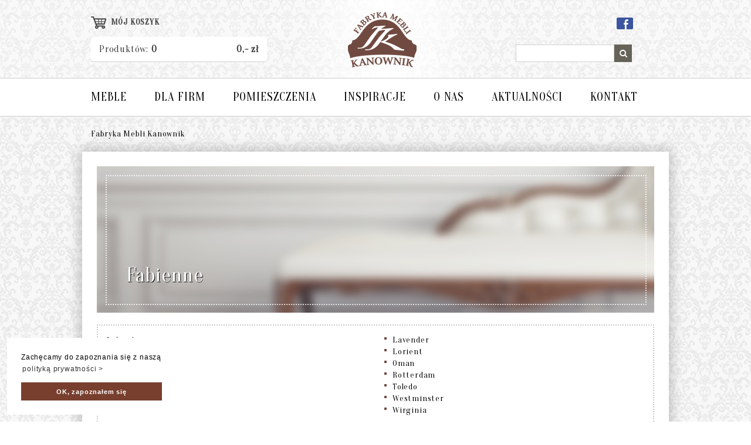

--- FILE ---
content_type: text/html; charset=UTF-8
request_url: https://www.kanownik.pl/kolekcje.php?id=22
body_size: 6484
content:

<!DOCTYPE html>
<!--[if IE 8 ]>
<html class="no-js ie8" lang="en"> <![endif]-->
<!--[if IE 9 ]>
<html class="no-js ie9" lang="en"> <![endif]-->
<!--[if (gt IE 9)|!(IE)]><!-->
<html class="no-js" lang="en"> <!--<![endif]-->
<head lang="en">
    <meta charset="UTF-8">
    <meta name="description" content="">
    <meta http-equiv="X-UA-Compatible" content="IE=edge">
    <meta name="viewport" content="width=device-width, initial-scale=1, maximum-scale=1">
	<link href='https://fonts.googleapis.com/css?family=Oranienbaum&subset=latin,latin-ext' rel='stylesheet' type='text/css'>

    <title>Kolekcje mebli | Kanownik Warszawa - Wieliszew</title>
    <link rel="stylesheet" href="assets/fonts/font-awesome/css/font-awesome.min.css"/>
    <link rel="stylesheet" type="text/css" href="assets/css/bootstrap.css">
    <link rel="stylesheet" type="text/css" href="assets/css/style.css">
    <link rel="stylesheet" href="assets/css/select2.css">
	<link rel="icon" type="image/png" href="img/favicon.png">
    <!--<link rel="stylesheet" type="text/css" href="assets/css/bootstrap.css">
    <link rel="stylesheet" type="text/css" href="assets/css/style.css">-->

    <!--[if lt IE 9]>
    <script src="assets/bootstrap/js/html5shiv.min.js"></script>
    <script src="assets/bootstrap/js/respond.min.js"></script>
    <![endif]-->

    <script src="assets/js/modernizr.custom.js"></script>
</head>

<body class="ct-headroom--scrollUpBoth cssAnimate">

<a name="gora"></a>

<div class="ct-headerWrapper" style="background-image: url('img/tlo-naglowek.png');">

<link rel="stylesheet" type="text/css" href="cookieconsent.min.css" />
<script src="cookieconsent.min.js"></script>
<script>
window.addEventListener("load", function(){
window.cookieconsent.initialise({
  "palette": {
    "popup": {
      "background": "#fff"
    },
    "button": {
      "background": "#783f2e"
    }
  },
  "position": "bottom-left"
})});
</script>

<script>
  (function(i,s,o,g,r,a,m){i['GoogleAnalyticsObject']=r;i[r]=i[r]||function(){
  (i[r].q=i[r].q||[]).push(arguments)},i[r].l=1*new Date();a=s.createElement(o),
  m=s.getElementsByTagName(o)[0];a.async=1;a.src=g;m.parentNode.insertBefore(a,m)
  })(window,document,'script','//www.google-analytics.com/analytics.js','ga');
  ga('create', 'UA-61738413-1', 'auto');
  ga('send', 'pageview');
</script>

<script language="JavaScript" type="text/javascript">
     function sprawdzenieDlugosci() 
      {
         if (document.wyszukiwarka.szukaj.value.length<3) {
          alert("Aby uruchomić wyszukiwarkę podaj min. 3 znaki.");
          return false;
         }
         return true;
        }
</script>

<script type="text/javascript">
function MM_swapImgRestore() { //v3.0
  var i,x,a=document.MM_sr; for(i=0;a&&i<a.length&&(x=a[i])&&x.oSrc;i++) x.src=x.oSrc;
}
function MM_preloadImages() { //v3.0
  var d=document; if(d.images){ if(!d.MM_p) d.MM_p=new Array();
    var i,j=d.MM_p.length,a=MM_preloadImages.arguments; for(i=0; i<a.length; i++)
    if (a[i].indexOf("#")!=0){ d.MM_p[j]=new Image; d.MM_p[j++].src=a[i];}}
}

function MM_findObj(n, d) { //v4.01
  var p,i,x;  if(!d) d=document; if((p=n.indexOf("?"))>0&&parent.frames.length) {
    d=parent.frames[n.substring(p+1)].document; n=n.substring(0,p);}
  if(!(x=d[n])&&d.all) x=d.all[n]; for (i=0;!x&&i<d.forms.length;i++) x=d.forms[i][n];
  for(i=0;!x&&d.layers&&i<d.layers.length;i++) x=MM_findObj(n,d.layers[i].document);
  if(!x && d.getElementById) x=d.getElementById(n); return x;
}

function MM_swapImage() { //v3.0
  var i,j=0,x,a=MM_swapImage.arguments; document.MM_sr=new Array; for(i=0;i<(a.length-2);i+=3)
   if ((x=MM_findObj(a[i]))!=null){document.MM_sr[j++]=x; if(!x.oSrc) x.oSrc=x.src; x.src=a[i+2];}
}
</script>

<div id="fb-root"></div>
<script>(function(d, s, id) {
  var js, fjs = d.getElementsByTagName(s)[0];
  if (d.getElementById(id)) return;
  js = d.createElement(s); js.id = id;
  js.src = "//connect.facebook.net/pl_PL/sdk.js#xfbml=1&version=v2.3";
  fjs.parentNode.insertBefore(js, fjs);
}(document, 'script', 'facebook-jssdk'));</script>

            <div class="container" style="width: 1000px;">

			<div style="width: 324px; float: left; margin-top: 28px;">


			<a href="s.php?id=1600" style="text-decoration: none;">
<img src="img/koszyk.png"><font style="color: #3f3f3f;">&nbsp; <b>MÓJ KOSZYK</b></font> <div id="koszyk">
<div class="row" style="background: #fff; border-radius: 5px; margin-top: 14px; margin-left: 0px; border-bottom: 1px solid #d1d0cd; width: 300px;">
<div class="col-sm-6" style="padding-top: 10px; padding-bottom: 10px; padding-left: 14px; color: #3a3a3a; font-size: 16px;">Produktów: <b>0</b></div>
<div class="col-sm-6" style="padding-top: 10px; padding-bottom: 10px; text-align: right; padding-right: 14px; color: #3a3a3a; font-size: 16px;"><b>0,- zł</b></div>
</div>
</a>
</div>

<div class="zawartosckoszyka" style="display: none;">

<table style="width: 100%; margin-top: 0px;"><tr><td style="padding-top: 25px; padding-bottom: 25px;" colspan="2"><div align="center" style="font-size: 18px; line-height: 26px;">W koszyku nie ma jeszcze produktów</div></td></tr></table>

</div>
            

            
            </div>
			<div style="width: 400px; float: left; text-align: left;"><a href="https://www.kanownik.pl"><img src="img/kanownik_meble.png" border="0" alt="Fabryka Mebli KANOWNIK – meble drewniane" title="Fabryka Mebli KANOWNIK  – meble drewniane" /></a></div>
			<div style="width: 230px; float: left; text-align: right; padding-right: 30px; padding-top: 0px;">

			<a href="https://pl-pl.facebook.com/meble.kanownik" target="_blank">
            <img src="img/ico_facebook.png" border="0" alt="Meble Kanownik na FB" title="Meble Kanownik na FB" style="margin-top: 30px; margin-bottom: 26px;">
            </a>
            
            <br/>
            <div style="width: 168px; float: left;">
            <form method="GET" action="s.php" ENCTYPE="multipart/form-data" ACCEPT-CHARSET="utf-8" NAME="wyszukiwarka" onSubmit="return sprawdzenieDlugosci()">
            <input type="text" name="szukaj" style="border: solid 1px #d1d0cd; width: 168px; height: 30px; padding-left: 6px; padding-top: 2px; padding-bottom: 2px; color: #000; font-size: 12px;">
            </form></div>
            <div style="width: 30px; float: left;"><a href="javascript:if (sprawdzenieDlugosci()) 
            document.wyszukiwarka.submit();"><img onClick="return sprawdzenieDlugosci();" src="img/ico_search.png" alt="szukaj" title="szukaj" border="0" style="align: absmidle;"></a></div>

            
            </div>
            </div>



            <nav class="navbar yamm">
                <div class="container" style="width: 1000px;">

                    <ul class="nav navbar-nav ct-navbar--fadeIn" >
                        <li class="dropdown">
                            <a href="794,Biblioteki.html">MEBLE</a>

                            <ul class="dropdown-menu ct-u-paddingBottom0">
                                <li>
                                    <div class="yamm-content">
                                        <div class="row">
                                            <h5 class="text-uppercase" style="color: #fff;"><strong>Meble</strong></h5>

            <div class="col-md-3 col-sm-3"><ul class="list-unstyled">
            
			<li><a href="1434,Bestsellery.html"><i class="fa fa-angle-right fa-fw"></i> Bestsellery</a></li>

			
			<li><a href="794,Biblioteki.html"><i class="fa fa-angle-right fa-fw"></i> Biblioteki</a></li>

			
			<li><a href="793,Biurka.html"><i class="fa fa-angle-right fa-fw"></i> Biurka</a></li>

			
			<li><a href="852,Drzwi.html"><i class="fa fa-angle-right fa-fw"></i> Drzwi</a></li>

			
			<li><a href="790,Garderoby.html"><i class="fa fa-angle-right fa-fw"></i> Garderoby</a></li>

			</ul></div><div class="col-md-3 col-sm-3"><ul class="list-unstyled">
			<li><a href="792,Komody-i-konsole.html"><i class="fa fa-angle-right fa-fw"></i> Komody i konsole</a></li>

			
			<li><a href="791,Kredensy.html"><i class="fa fa-angle-right fa-fw"></i> Kredensy</a></li>

			
			<li><a href="789,Lozka.html"><i class="fa fa-angle-right fa-fw"></i> Łóżka</a></li>

			
			<li><a href="784,Meble-do-kuchni.html"><i class="fa fa-angle-right fa-fw"></i> Meble do kuchni</a></li>

			
			<li><a href="797,Meble-do-lazienki.html"><i class="fa fa-angle-right fa-fw"></i> Meble do łazienki</a></li>

			</ul></div><div class="col-md-3 col-sm-3"><ul class="list-unstyled">
			<li><a href="799,Meble-dzieciece.html"><i class="fa fa-angle-right fa-fw"></i> Meble dziecięce</a></li>

			
			<li><a href="785,Stoly.html"><i class="fa fa-angle-right fa-fw"></i> Stoły</a></li>

			
			<li><a href="786,Stoly-kawowe.html"><i class="fa fa-angle-right fa-fw"></i> Stoły kawowe</a></li>

			
			<li><a href="787,Szafki-TV.html"><i class="fa fa-angle-right fa-fw"></i> Szafki TV</a></li>

			
			<li><a href="798,Zabudowy.html"><i class="fa fa-angle-right fa-fw"></i> Zabudowy</a></li>

			</ul></div><div class="col-md-3 col-sm-3"><ul class="list-unstyled">
            <li><a href="firmy.php?id=303"><i class="fa fa-angle-right fa-fw"></i> <b>Meble dla firm</b></a></li>
            <li><a href="kolekcje.php?id=2"><i class="fa fa-angle-right fa-fw"></i> Kolekcje</a></li>
            <li><a href="okazje.php"><i class="fa fa-angle-right fa-fw"></i> Wyprzedaż mebli</a></li>


           
                                                </ul>
                                            </div>
                                        </div>
                                    </div>
                                </li>
                            </ul>
                        </li>
                        
                        <li><a href="firmy.php?id=303">DLA FIRM</a></li>
                        
                        <li class="dropdown"><a href="pomieszczenia.php?id=4">POMIESZCZENIA</a>
                            <ul class="dropdown-menu ct-u-paddingBottom0">
                                <li>
                                    <div class="yamm-content">
                                        <div class="row">
                                            <h5 class="text-uppercase" style="color: #fff;"><strong>POMIESZCZENIA</strong></h5>

	<div class="col-md-6 col-sm-6"><ul class="list-unstyled">                        

		<li><a href="pomieszczenia.php?id=8"><i class="fa fa-angle-right fa-fw"></i>  Dla firm</a></li>
		<li><a href="pomieszczenia.php?id=4"><i class="fa fa-angle-right fa-fw"></i>  Gabinet</a></li>
		<li><a href="pomieszczenia.php?id=6"><i class="fa fa-angle-right fa-fw"></i>  Holl</a></li>
		<li><a href="pomieszczenia.php?id=1"><i class="fa fa-angle-right fa-fw"></i>  Jadalnia</a></li>
		<li><a href="pomieszczenia.php?id=2"><i class="fa fa-angle-right fa-fw"></i>  Kuchnia</a></li>
	</ul></div><div class="col-md-6 col-sm-6"><ul class="list-unstyled">	<li><a href="pomieszczenia.php?id=7"><i class="fa fa-angle-right fa-fw"></i>  Łazienka</a></li>
		<li><a href="pomieszczenia.php?id=9"><i class="fa fa-angle-right fa-fw"></i>  Pozostałe</a></li>
		<li><a href="pomieszczenia.php?id=3"><i class="fa fa-angle-right fa-fw"></i>  Salon</a></li>
		<li><a href="pomieszczenia.php?id=5"><i class="fa fa-angle-right fa-fw"></i>  Sypialnia</a></li>
	
                        
                                                </ul>
                                            </div>
                                        </div>
                                    </div>
                                </li>
                            </ul>                        
                        </li>


                        <li class="dropdown">
                            <a href="realizacje.php?id=1">INSPIRACJE</a>

                            <ul class="dropdown-menu ct-u-paddingBottom0">
                                <li>
                                    <div class="yamm-content">
                                        <div class="row">
                                            <h5 class="text-uppercase" style="color: #fff;"><strong>Inspiracje i realizacje</strong></h5>
                                            <div class="col-md-8 col-sm-8">
                                                <ul class="list-unstyled">
                                                <li><a href="realizacje.php?id=1"><i class="fa fa-angle-right fa-fw"></i> Dla domu</a></li>
                                                <li><a href="realizacje.php?id=2"><i class="fa fa-angle-right fa-fw"></i> Dla firmy</a></li>
                                                </ul>
                                             </div>
										</div>
                                        </div>
                                        </li>
                                        </ul>
                                        </li>
                        <li class="dropdown"><a href="805,O_nas.html">O NAS</a>

                            <ul class="dropdown-menu ct-u-paddingBottom0">
                                <li>
                                    <div class="yamm-content">
                                        <div class="row">
                                            <div class="col-md-12 col-sm-12">
                                                <ul class="list-unstyled">
                                                <li><a href="805,O_nas.html"><i class="fa fa-angle-right fa-fw"></i> O nas</a></li>
                                                <li><a href="1702,Polityka-prywatnosci.html"><i class="fa fa-angle-right fa-fw"></i> Polityka prywatności</a></li>
                                                </ul>
                                             </div>
										</div>
                                        </div>
                                        </li>
                                        </ul>                        
                        
                        </li>

                        <li class="dropdown">
                            <a href="aktualnosci.html">AKTUALNOŚCI</a>

                            <ul class="dropdown-menu ct-u-paddingBottom0">
                                <li>
                                    <div class="yamm-content">
                                        <div class="row">
                                            <div class="col-md-12 col-sm-12">
                                                <ul class="list-unstyled">
                                                <li><a href="aktualnosci.html"><i class="fa fa-angle-right fa-fw"></i> Aktualności</a></li>
                                                <li><a href="okazje.php"><i class="fa fa-angle-right fa-fw"></i> Wyprzedaże</a></li>
                                                </ul>
                                             </div>
										</div>
                                        </div>
                                        </li>
                                        </ul>
                                        </li>
                        <li><a href="802,Kontakt.html">KONTAKT</a></li>
                    </ul>
                    
                    
                </div>
            </nav>
        </div>


<div style="margin: auto; max-width: 970px; margin-top: 20px; margin-bottom: 20px;"><a href="https://www.kanownik.pl" style="color: #000;">Fabryka Mebli Kanownik</a></div>

<div class="ct-contentWrapper" style="max-width: 1000px; margin-top: 0px; background-image: url('img/tlo2.png');  padding: 25px; background-position: top center; background-repeat: no-repeat;   -webkit-box-shadow: 0px 0px 20px 5px rgba(0,0,0,0.2); -moz-box-shadow: 0px 0px 20px 5px rgba(0,0,0,0.2); box-shadow: 0px 0px 20px 5px rgba(0,0,0,0.2);">

<!--------- szablon listy produktow ------------>

                <div class="row">

                    <div class="col-md-12">

 

                   

<div style="width: 950px; height: 250px; background-image: url('img/kolekcje.jpg'); padding: 50px; padding-top: 160px; color: #fff; font-size: 36px; text-shadow: 1px 1px #000;">Fabienne</div>


<!------------ produkty -------------->


  <link rel="stylesheet" href="css/style.css">
  <link rel="stylesheet" href="css/jPages.css">
  <link rel="stylesheet" href="css/animate.css">
  <link rel="stylesheet" href="css/github.css">

  <script type="text/javascript" src="js/jquery-1.8.2.min.js"></script>
  <script type="text/javascript" src="js/highlight.pack.js"></script>
  <script type="text/javascript" src="js/tabifier.js"></script>
  <script src="js/js.js"></script>

 

    <div id="content" class="defaults">

    <br/>

	<div style="width: 950px; border: 2px #cbcbcb dotted; padding: 15px; display: block;">

	<div class="row">
	<div class="col-md-6">
	
	

    <img src="img/dot.png" style="float: left;"/><a href="kolekcje.php?id=2" style="color: #000;"> Arysto</a><br/>
	    

    <img src="img/dot.png" style="float: left;"/><a href="kolekcje.php?id=3" style="color: #000;"> Astro</a><br/>
	    

    <img src="img/dot.png" style="float: left;"/><a href="kolekcje.php?id=15" style="color: #000;"> Basel</a><br/>
	    

    <img src="img/dot.png" style="float: left;"/><a href="kolekcje.php?id=4" style="color: #000;"> Carle</a><br/>
	    

    <img src="img/dot.png" style="float: left;"/><a href="kolekcje.php?id=11" style="color: #000;"> Constancia</a><br/>
	    

    <img src="img/dot.png" style="float: left;"/><a href="kolekcje.php?id=22" style="color: #000;"> Fabienne</a><br/>
	    

    <img src="img/dot.png" style="float: left;"/><a href="kolekcje.php?id=17" style="color: #000;"> Hillside</a><br/>
	</div><div class="col-md-6">    

    <img src="img/dot.png" style="float: left;"/><a href="kolekcje.php?id=12" style="color: #000;"> Lavender</a><br/>
	    

    <img src="img/dot.png" style="float: left;"/><a href="kolekcje.php?id=16" style="color: #000;"> Lorient</a><br/>
	    

    <img src="img/dot.png" style="float: left;"/><a href="kolekcje.php?id=21" style="color: #000;"> Oman</a><br/>
	    

    <img src="img/dot.png" style="float: left;"/><a href="kolekcje.php?id=13" style="color: #000;"> Rotterdam</a><br/>
	    

    <img src="img/dot.png" style="float: left;"/><a href="kolekcje.php?id=8" style="color: #000;"> Toledo</a><br/>
	    

    <img src="img/dot.png" style="float: left;"/><a href="kolekcje.php?id=18" style="color: #000;"> Westminster</a><br/>
	    

    <img src="img/dot.png" style="float: left;"/><a href="kolekcje.php?id=10" style="color: #000;"> Wirginia</a><br/>
	        </div>
	</div>
    </div>


  


      <!-- navigation holder -->
      <div class="holder"></div>

      <!-- item container -->
      <ul id="itemContainer" style="width: 950px; margin-left: 0px;">


		<li>
        <div style="width: 302px; height: 250px; background-image: url('img/tlo6b.png'); float: left; padding: 15px; text-align: center;">
        <a href="1760,Ciemna-Komoda-Fabienne.html"><img src="../news/320_1760_Komoda Fabienne, komoda Montpellier Almi Decor 1.4.jpg" border="0"></a>
		<div class="opisProduktu"><a href="1760,Ciemna-Komoda-Fabienne.html" style="color: #000;">Ciemna Komoda Fabienne</a></div>                
        </div></li>


		<li>
        <div style="width: 302px; height: 250px; background-image: url('img/tlo6b.png'); float: left; padding: 15px; text-align: center;">
        <a href="1761,Jasna-Komoda-Fabienne.html"><img src="../news/320_1761_Komoda Fabienne, komoda Montpellier Almi Decor komoda ludwikowa 1.2.jpg" border="0"></a>
		<div class="opisProduktu"><a href="1761,Jasna-Komoda-Fabienne.html" style="color: #000;">Jasna Komoda Fabienne</a></div>                
        </div></li>


		<li>
        <div style="width: 302px; height: 250px; background-image: url('img/tlo6b.png'); float: left; padding: 15px; text-align: center;">
        <a href="1762,Duza-Komoda-Fabienne.html"><img src="../news/320_1762_Komoda Fabienne, komoda Montpellier Almi Decor komoda ludwik 2.2.jpg" border="0"></a>
		<div class="opisProduktu"><a href="1762,Duza-Komoda-Fabienne.html" style="color: #000;">Duża Komoda Fabienne</a></div>                
        </div></li>


		<li>
        <div style="width: 302px; height: 250px; background-image: url('img/tlo6b.png'); float: left; padding: 15px; text-align: center;">
        <a href="1763,Szafka-nocna-Fabienne.html"><img src="../news/320_1763_9590779__1553688205.2.jpg" border="0"></a>
		<div class="opisProduktu"><a href="1763,Szafka-nocna-Fabienne.html" style="color: #000;">Szafka nocna Fabienne</a></div>                
        </div></li>


		<li>
        <div style="width: 302px; height: 250px; background-image: url('img/tlo6b.png'); float: left; padding: 15px; text-align: center;">
        <a href="1764,Ciemny-stolik-kawowy-Fabienne.html"><img src="../news/320_1764_stolik kawowy fabienne 110cmx60cmx55cm - montpellier 1.2.jpg" border="0"></a>
		<div class="opisProduktu"><a href="1764,Ciemny-stolik-kawowy-Fabienne.html" style="color: #000;">Ciemny stolik kawowy Fabienne</a></div>                
        </div></li>


		<li>
        <div style="width: 302px; height: 250px; background-image: url('img/tlo6b.png'); float: left; padding: 15px; text-align: center;">
        <a href="1765,Lawa-Fabienne.html"><img src="../news/320_1765_9590096__1553688205.1.jpg" border="0"></a>
		<div class="opisProduktu"><a href="1765,Lawa-Fabienne.html" style="color: #000;">Ława Fabienne</a></div>                
        </div></li>


		<li>
        <div style="width: 302px; height: 250px; background-image: url('img/tlo6b.png'); float: left; padding: 15px; text-align: center;">
        <a href="1767,Duza-Czarna-Biblioteka-Fabienne.html"><img src="../news/320_1767_duża biblioteka 267x50x215cm montpellier 1.2.jpg" border="0"></a>
		<div class="opisProduktu"><a href="1767,Duza-Czarna-Biblioteka-Fabienne.html" style="color: #000;">Duża Czarna Biblioteka Fabienne</a></div>                
        </div></li>


		<li>
        <div style="width: 302px; height: 250px; background-image: url('img/tlo6b.png'); float: left; padding: 15px; text-align: center;">
        <a href="1768,Duzy-Czarny-Kredens-Fabienne.html"><img src="../news/320_1768_witryna 267x45x215cm.jpg" border="0"></a>
		<div class="opisProduktu"><a href="1768,Duzy-Czarny-Kredens-Fabienne.html" style="color: #000;">Duży Czarny Kredens Fabienne</a></div>                
        </div></li>


		<li>
        <div style="width: 302px; height: 250px; background-image: url('img/tlo6b.png'); float: left; padding: 15px; text-align: center;">
        <a href="1769,Waska-Czarna-Biblioteka-Fabienne.html"><img src="../news/320_1769_2.jpg" border="0"></a>
		<div class="opisProduktu"><a href="1769,Waska-Czarna-Biblioteka-Fabienne.html" style="color: #000;">Wąska Czarna Biblioteka Fabienne</a></div>                
        </div></li>


		<li>
        <div style="width: 302px; height: 250px; background-image: url('img/tlo6b.png'); float: left; padding: 15px; text-align: center;">
        <a href="1770,Duzy-Wieszak-Z-Lustrem-Fabienne.html"><img src="../news/320_1770_Wieszak z lustrem duży Fabienne 140x11x147cm 1.1.jpg" border="0"></a>
		<div class="opisProduktu"><a href="1770,Duzy-Wieszak-Z-Lustrem-Fabienne.html" style="color: #000;">Duży Wieszak Z Lustrem Fabienne</a></div>                
        </div></li>


		<li>
        <div style="width: 302px; height: 250px; background-image: url('img/tlo6b.png'); float: left; padding: 15px; text-align: center;">
        <a href="1771,Sekretarzyk-Fabienne.html"><img src="../news/320_1771_Biurko sekretarzyk 1.2.jpg" border="0"></a>
		<div class="opisProduktu"><a href="1771,Sekretarzyk-Fabienne.html" style="color: #000;">Sekretarzyk Fabienne</a></div>                
        </div></li>


		<li>
        <div style="width: 302px; height: 250px; background-image: url('img/tlo6b.png'); float: left; padding: 15px; text-align: center;">
        <a href="1772,Duze-Biurko-Fabienne.html"><img src="../news/320_1772_Biurko duże 1.2.jpg" border="0"></a>
		<div class="opisProduktu"><a href="1772,Duze-Biurko-Fabienne.html" style="color: #000;">Duże Biurko Fabienne</a></div>                
        </div></li>


		<li>
        <div style="width: 302px; height: 250px; background-image: url('img/tlo6b.png'); float: left; padding: 15px; text-align: center;">
        <a href="1773,Male-Biurko-Fabienne.html"><img src="../news/320_1773_Małe Biurko Fabienne 1.2.jpg" border="0"></a>
		<div class="opisProduktu"><a href="1773,Male-Biurko-Fabienne.html" style="color: #000;">Małe Biurko Fabienne</a></div>                
        </div></li>


		<li>
        <div style="width: 302px; height: 250px; background-image: url('img/tlo6b.png'); float: left; padding: 15px; text-align: center;">
        <a href="1775,Mala-Szafa-Fabienne.html"><img src="../news/320_1775_Mała Szafa Fabienne 1.2.jpg" border="0"></a>
		<div class="opisProduktu"><a href="1775,Mala-Szafa-Fabienne.html" style="color: #000;">Mała Szafa Fabienne</a></div>                
        </div></li>


		<li>
        <div style="width: 302px; height: 250px; background-image: url('img/tlo6b.png'); float: left; padding: 15px; text-align: center;">
        <a href="1776,Maly-Wieszak-Z-Lustrem-Fabienne.html"><img src="../news/320_1776_Mały Wieszak Fabienne 1.2.jpg" border="0"></a>
		<div class="opisProduktu"><a href="1776,Maly-Wieszak-Z-Lustrem-Fabienne.html" style="color: #000;">Mały Wieszak Z Lustrem Fabienne</a></div>                
        </div></li>


		<li>
        <div style="width: 302px; height: 250px; background-image: url('img/tlo6b.png'); float: left; padding: 15px; text-align: center;">
        <a href="1777,Rozkladany-Stol-Fabienne.html"><img src="../news/320_1777_stół Fabienne 160na240x90x78cm1.2.JPG" border="0"></a>
		<div class="opisProduktu"><a href="1777,Rozkladany-Stol-Fabienne.html" style="color: #000;">Rozkładany Stół Fabienne</a></div>                
        </div></li>


		<li>
        <div style="width: 302px; height: 250px; background-image: url('img/tlo6b.png'); float: left; padding: 15px; text-align: center;">
        <a href="1778,Owalny-stol-Fabienne.html"><img src="../news/320_1778_stół owaly Fabienne.jpg" border="0"></a>
		<div class="opisProduktu"><a href="1778,Owalny-stol-Fabienne.html" style="color: #000;">Owalny stół Fabienne</a></div>                
        </div></li>


		<li>
        <div style="width: 302px; height: 250px; background-image: url('img/tlo6b.png'); float: left; padding: 15px; text-align: center;">
        <a href="1779,Duzy-Stol-Fabienne.html"><img src="../news/320_1779_Stół Fabienne 200na290x100x76cm 1.5.jpg" border="0"></a>
		<div class="opisProduktu"><a href="1779,Duzy-Stol-Fabienne.html" style="color: #000;">Duży Stół Fabienne</a></div>                
        </div></li>


		<li>
        <div style="width: 302px; height: 250px; background-image: url('img/tlo6b.png'); float: left; padding: 15px; text-align: center;">
        <a href="1780,Jasna-Biblioteka-Fabienne.html"><img src="../news/320_1780_Duża Biblioteka Fabienne 1.2.jpg" border="0"></a>
		<div class="opisProduktu"><a href="1780,Jasna-Biblioteka-Fabienne.html" style="color: #000;">Jasna Biblioteka Fabienne</a></div>                
        </div></li>


		<li>
        <div style="width: 302px; height: 250px; background-image: url('img/tlo6b.png'); float: left; padding: 15px; text-align: center;">
        <a href="1781,Jasny-Kredens-Fabienne.html"><img src="../news/320_1781_kredens.jpg" border="0"></a>
		<div class="opisProduktu"><a href="1781,Jasny-Kredens-Fabienne.html" style="color: #000;">Jasny Kredens Fabienne</a></div>                
        </div></li>


		<li>
        <div style="width: 302px; height: 250px; background-image: url('img/tlo6b.png'); float: left; padding: 15px; text-align: center;">
        <a href="1782,Czarna-Biblioteka-Fabienne.html"><img src="../news/320_1782_biblioteka mała fabienne.jpg" border="0"></a>
		<div class="opisProduktu"><a href="1782,Czarna-Biblioteka-Fabienne.html" style="color: #000;">Czarna Biblioteka Fabienne</a></div>                
        </div></li>


	  </ul>
      
      <div class="holder"></div>
    </div> <!--! end of #content -->

<!------------ produkty koniec ------->

                   
                    </div>
                </div>










</div>

<div class="clearfix"></div>

<div style="margin: auto; max-width: 1000px;">

<div class="ct-contentWrapper" style="margin-top: 35px; background-image: url('img/fiszka1.png'); background-position: top center; background-repeat: no-repeat; width: 315px; height: 174px; float: left; -webkit-box-shadow: 0px 0px 20px 5px rgba(0,0,0,0.2); -moz-box-shadow: 0px 0px 20px 5px rgba(0,0,0,0.2); box-shadow: 0px 0px 20px 5px rgba(0,0,0,0.2);">

	
<div style="width: 247px; margin: auto; margin-top: 32px;">
<div style="height: 55px;">
<a href="1732,WAZNA-INFORMACJA.html" style="color: #bd0000; font-size: 26px; font-family: 'Oranienbaum', serif; letter-spacing: 0.8px;">WAŻNA INFORMACJA</a>
</div>
<br />

<img src="img/kreska.png" alt="" />
<br />
<div style="float: left; width: 160px; font-size: 14px; font-family: 'Oranienbaum', serif; letter-spacing: 0.8px;"><a href="aktualnosci.html" style="text-decoration: none;">AKTUALNOŚCI</a></div>
<div style="float: left; width: 87px; font-color: #797a7c; font-size: 11px; padding-top: 1px; text-align: right;"><img src="img/zegar.png" style="align: absmiddle;" alt="">&nbsp; 12.07.2024</div>

	
</div>

</div>

<div class="ct-contentWrapper" style="margin-top: 35px; margin-left: 35px; width: 301px; height: 174px; float: left; -webkit-box-shadow: 0px 0px 20px 5px rgba(0,0,0,0.2); -moz-box-shadow: 0px 0px 20px 5px rgba(0,0,0,0.2); box-shadow: 0px 0px 20px 5px rgba(0,0,0,0.2);"><a href="1602,Wycen_i_zamow_meble_online!.html"><img src="img/oblicz.png" border="0" alt="" /></a></div>

<div class="ct-contentWrapper" style="margin-top: 35px; margin-left: 35px; width: 314px; height: 174px; float: left; -webkit-box-shadow: 0px 0px 20px 5px rgba(0,0,0,0.2); -moz-box-shadow: 0px 0px 20px 5px rgba(0,0,0,0.2); box-shadow: 0px 0px 20px 5px rgba(0,0,0,0.2);"><a href="1601,Nasze_meble_w_mediach.html" target="_blank"><img src="img/media.png" border="0"  alt="" /></a></div>

</div>
<div style="clear: both;"></div>

<div style="width: 100%; background-image: url('img/tlo5.png'); background-position: top center; height: 182px; margin-top: 30px; ">

	<div style="margin: auto; max-width: 1000px; ">
    <img src="img/stopka.png" style="margin-top: 25px;" alt="" title="" />
    
    <div style="width: 375px; float: left; padding-top: 24px; font-family: Trebuchet MS; color: #666459;">
    &copy; KANOWNIK '2018<br/>
    <img src="img/kreska2.png" style="margin-bottom: 5px;" alt="" title="" />
    <div style="width: 140px; float: left; font-size: 11px; line-height: 14px;"></div>
    <div style="width: 210px; float: left; margin-left: 25px; font-size: 11px; letter-spacing: -0.05px; text-align: justify; line-height: 14px;"></div>
    </div>

    <div style="width: 150px; float: left; padding-top: 22px; margin-left: 70px; font-family: Trebuchet MS; color: #666459;"><img src="img/logo-stopka.png" alt="Fabryka Mebli Kanownik" title="Fabryka Mebli Kanownik" /></div>

    <div style="width: 375px; margin-left: 30px; float: left; padding-top: 24px; font-family: Trebuchet MS; color: #666459;">
    <div style="text-align: right; width: 375px;"><a href="#gora" style="color: #666459;">^ do góry</a></div>
    <img src="img/kreska2.png" style="margin-bottom: 5px;" alt="" title="" />
    <div style="width: 375px;">


 
    <p style="font-size: 11px; letter-spacing: -0.05px; text-align: justify; line-height: 14px;">Producent mebli stylowych i nowoczesnych, nietypowych i pod wymiar. Zapewniamy wsparcie projektowe.</p>
  
    
    </div>
    </div>

</div></div>
    <!-- JavaScripts files -->

    <script src="assets/bootstrap/js/bootstrap.min.js"></script>
    <script src="assets/js/jquery.placeholder.min.js"></script>
    <script src="assets/js/jquery.easing.1.3.js"></script>
    <script src="assets/js/device.min.js"></script>
    <script src="assets/js/jquery.browser.min.js"></script>
    <script src="assets/js/snap.min.js"></script>
    <script src="assets/js/jquery.appear.js"></script>

    <script src="assets/plugins/headroom/headroom.js"></script>
    <script src="assets/plugins/headroom/jQuery.headroom.js"></script>
    <script src="assets/plugins/headroom/init.js"></script>

    <script src="assets/form/js/contact-form.js"></script>

    <script src="assets/js/select2/select2.min.js"></script>
    <script src="assets/js/stacktable/stacktable.js"></script>


    <script src="assets/plugins/owl/owl.carousel.min.js"></script>
    <script src="assets/plugins/owl/init.js"></script>

    <script src="assets/js/elevate-zoom/jquery.elevatezoom.js"></script>
    <script src="assets/js/elevate-zoom/init.js"></script>

    <script src="assets/js/main.js"></script>

    

</body>
</html>

--- FILE ---
content_type: text/css
request_url: https://www.kanownik.pl/assets/css/style.css
body_size: 34980
content:
@import url(https://fonts.googleapis.com/css?family=Droid+Serif:400,700,400italic,700italic);
@import "../css/jquery.nouislider.css";
@import "../plugins/owl/owl.carousel.css";
@import "../plugins/owl/owl.theme.css";
@import "../plugins/owl/owl.transitions.css";
/*
*
*
******* CREATE IT VARIABLES *******
*
*
*/
/*!
 * Yamm!3
 * Yet another megamenu for Bootstrap 3
 * 
 * http://geedmo.github.com/yamm3
 */
@media (min-width: 768px) {
  .yamm .nav,
  .yamm .collapse,
  .yamm .dropup,
  .yamm .dropdown {
    position: static !important;
  }
  .yamm .container {
    position: relative;
  }
  .yamm .dropdown-menu {
    left: auto;
    right: auto;
  }
  .yamm .navbar-right .dropdown-menu.yamm-dropdown {
    left: auto;
    right: 0;
  }
  .yamm .dropdown-menu.yamm-dropdown {
    min-width: 60%;
  }
  .yamm .dropdown.yamm-fw .dropdown-menu {
    left: 0;
    right: 0;
  }
}
@charset "UTF-8";
/*!
Animate.css - http://daneden.me/animate
Licensed under the MIT license - http://opensource.org/licenses/MIT

Copyright (c) 2014 Daniel Eden
*/
.animated {
  -webkit-animation-duration: 1s;
  animation-duration: 1s;
  -webkit-animation-fill-mode: both;
  animation-fill-mode: both;
}
.animated.infinite {
  -webkit-animation-iteration-count: infinite;
  animation-iteration-count: infinite;
}
.animated.hinge {
  -webkit-animation-duration: 2s;
  animation-duration: 2s;
}
@-webkit-keyframes bounce {
  0%,
  20%,
  53%,
  80%,
  100% {
    -webkit-transition-timing-function: cubic-bezier(0.215, 0.61, 0.355, 1);
    transition-timing-function: cubic-bezier(0.215, 0.61, 0.355, 1);
    -webkit-transform: translate3d(0, 0, 0);
    transform: translate3d(0, 0, 0);
  }
  40%,
  43% {
    -webkit-transition-timing-function: cubic-bezier(0.755, 0.05, 0.855, 0.06);
    transition-timing-function: cubic-bezier(0.755, 0.05, 0.855, 0.06);
    -webkit-transform: translate3d(0, -30px, 0);
    transform: translate3d(0, -30px, 0);
  }
  70% {
    -webkit-transition-timing-function: cubic-bezier(0.755, 0.05, 0.855, 0.06);
    transition-timing-function: cubic-bezier(0.755, 0.05, 0.855, 0.06);
    -webkit-transform: translate3d(0, -15px, 0);
    transform: translate3d(0, -15px, 0);
  }
  90% {
    -webkit-transform: translate3d(0, -4px, 0);
    transform: translate3d(0, -4px, 0);
  }
}
@keyframes bounce {
  0%,
  20%,
  53%,
  80%,
  100% {
    -webkit-transition-timing-function: cubic-bezier(0.215, 0.61, 0.355, 1);
    transition-timing-function: cubic-bezier(0.215, 0.61, 0.355, 1);
    -webkit-transform: translate3d(0, 0, 0);
    transform: translate3d(0, 0, 0);
  }
  40%,
  43% {
    -webkit-transition-timing-function: cubic-bezier(0.755, 0.05, 0.855, 0.06);
    transition-timing-function: cubic-bezier(0.755, 0.05, 0.855, 0.06);
    -webkit-transform: translate3d(0, -30px, 0);
    transform: translate3d(0, -30px, 0);
  }
  70% {
    -webkit-transition-timing-function: cubic-bezier(0.755, 0.05, 0.855, 0.06);
    transition-timing-function: cubic-bezier(0.755, 0.05, 0.855, 0.06);
    -webkit-transform: translate3d(0, -15px, 0);
    transform: translate3d(0, -15px, 0);
  }
  90% {
    -webkit-transform: translate3d(0, -4px, 0);
    transform: translate3d(0, -4px, 0);
  }
}
.bounce {
  -webkit-animation-name: bounce;
  animation-name: bounce;
  -webkit-transform-origin: center bottom;
  -ms-transform-origin: center bottom;
  transform-origin: center bottom;
}
@-webkit-keyframes flash {
  0%,
  50%,
  100% {
    opacity: 1;
  }
  25%,
  75% {
    opacity: 0;
  }
}
@keyframes flash {
  0%,
  50%,
  100% {
    opacity: 1;
  }
  25%,
  75% {
    opacity: 0;
  }
}
.flash {
  -webkit-animation-name: flash;
  animation-name: flash;
}
/* originally authored by Nick Pettit - https://github.com/nickpettit/glide */
@-webkit-keyframes pulse {
  0% {
    -webkit-transform: scale3d(1, 1, 1);
    transform: scale3d(1, 1, 1);
  }
  50% {
    -webkit-transform: scale3d(1.05, 1.05, 1.05);
    transform: scale3d(1.05, 1.05, 1.05);
  }
  100% {
    -webkit-transform: scale3d(1, 1, 1);
    transform: scale3d(1, 1, 1);
  }
}
@keyframes pulse {
  0% {
    -webkit-transform: scale3d(1, 1, 1);
    transform: scale3d(1, 1, 1);
  }
  50% {
    -webkit-transform: scale3d(1.05, 1.05, 1.05);
    transform: scale3d(1.05, 1.05, 1.05);
  }
  100% {
    -webkit-transform: scale3d(1, 1, 1);
    transform: scale3d(1, 1, 1);
  }
}
.pulse {
  -webkit-animation-name: pulse;
  animation-name: pulse;
}
@-webkit-keyframes rubberBand {
  0% {
    -webkit-transform: scale3d(1, 1, 1);
    transform: scale3d(1, 1, 1);
  }
  30% {
    -webkit-transform: scale3d(1.25, 0.75, 1);
    transform: scale3d(1.25, 0.75, 1);
  }
  40% {
    -webkit-transform: scale3d(0.75, 1.25, 1);
    transform: scale3d(0.75, 1.25, 1);
  }
  50% {
    -webkit-transform: scale3d(1.15, 0.85, 1);
    transform: scale3d(1.15, 0.85, 1);
  }
  65% {
    -webkit-transform: scale3d(0.95, 1.05, 1);
    transform: scale3d(0.95, 1.05, 1);
  }
  75% {
    -webkit-transform: scale3d(1.05, 0.95, 1);
    transform: scale3d(1.05, 0.95, 1);
  }
  100% {
    -webkit-transform: scale3d(1, 1, 1);
    transform: scale3d(1, 1, 1);
  }
}
@keyframes rubberBand {
  0% {
    -webkit-transform: scale3d(1, 1, 1);
    transform: scale3d(1, 1, 1);
  }
  30% {
    -webkit-transform: scale3d(1.25, 0.75, 1);
    transform: scale3d(1.25, 0.75, 1);
  }
  40% {
    -webkit-transform: scale3d(0.75, 1.25, 1);
    transform: scale3d(0.75, 1.25, 1);
  }
  50% {
    -webkit-transform: scale3d(1.15, 0.85, 1);
    transform: scale3d(1.15, 0.85, 1);
  }
  65% {
    -webkit-transform: scale3d(0.95, 1.05, 1);
    transform: scale3d(0.95, 1.05, 1);
  }
  75% {
    -webkit-transform: scale3d(1.05, 0.95, 1);
    transform: scale3d(1.05, 0.95, 1);
  }
  100% {
    -webkit-transform: scale3d(1, 1, 1);
    transform: scale3d(1, 1, 1);
  }
}
.rubberBand {
  -webkit-animation-name: rubberBand;
  animation-name: rubberBand;
}
@-webkit-keyframes shake {
  0%,
  100% {
    -webkit-transform: translate3d(0, 0, 0);
    transform: translate3d(0, 0, 0);
  }
  10%,
  30%,
  50%,
  70%,
  90% {
    -webkit-transform: translate3d(-10px, 0, 0);
    transform: translate3d(-10px, 0, 0);
  }
  20%,
  40%,
  60%,
  80% {
    -webkit-transform: translate3d(10px, 0, 0);
    transform: translate3d(10px, 0, 0);
  }
}
@keyframes shake {
  0%,
  100% {
    -webkit-transform: translate3d(0, 0, 0);
    transform: translate3d(0, 0, 0);
  }
  10%,
  30%,
  50%,
  70%,
  90% {
    -webkit-transform: translate3d(-10px, 0, 0);
    transform: translate3d(-10px, 0, 0);
  }
  20%,
  40%,
  60%,
  80% {
    -webkit-transform: translate3d(10px, 0, 0);
    transform: translate3d(10px, 0, 0);
  }
}
.shake {
  -webkit-animation-name: shake;
  animation-name: shake;
}
@-webkit-keyframes swing {
  20% {
    -webkit-transform: rotate3d(0, 0, 1, 15deg);
    transform: rotate3d(0, 0, 1, 15deg);
  }
  40% {
    -webkit-transform: rotate3d(0, 0, 1, -10deg);
    transform: rotate3d(0, 0, 1, -10deg);
  }
  60% {
    -webkit-transform: rotate3d(0, 0, 1, 5deg);
    transform: rotate3d(0, 0, 1, 5deg);
  }
  80% {
    -webkit-transform: rotate3d(0, 0, 1, -5deg);
    transform: rotate3d(0, 0, 1, -5deg);
  }
  100% {
    -webkit-transform: rotate3d(0, 0, 1, 0deg);
    transform: rotate3d(0, 0, 1, 0deg);
  }
}
@keyframes swing {
  20% {
    -webkit-transform: rotate3d(0, 0, 1, 15deg);
    transform: rotate3d(0, 0, 1, 15deg);
  }
  40% {
    -webkit-transform: rotate3d(0, 0, 1, -10deg);
    transform: rotate3d(0, 0, 1, -10deg);
  }
  60% {
    -webkit-transform: rotate3d(0, 0, 1, 5deg);
    transform: rotate3d(0, 0, 1, 5deg);
  }
  80% {
    -webkit-transform: rotate3d(0, 0, 1, -5deg);
    transform: rotate3d(0, 0, 1, -5deg);
  }
  100% {
    -webkit-transform: rotate3d(0, 0, 1, 0deg);
    transform: rotate3d(0, 0, 1, 0deg);
  }
}
.swing {
  -webkit-transform-origin: top center;
  -ms-transform-origin: top center;
  transform-origin: top center;
  -webkit-animation-name: swing;
  animation-name: swing;
}
@-webkit-keyframes tada {
  0% {
    -webkit-transform: scale3d(1, 1, 1);
    transform: scale3d(1, 1, 1);
  }
  10%,
  20% {
    -webkit-transform: scale3d(0.9, 0.9, 0.9) rotate3d(0, 0, 1, -3deg);
    transform: scale3d(0.9, 0.9, 0.9) rotate3d(0, 0, 1, -3deg);
  }
  30%,
  50%,
  70%,
  90% {
    -webkit-transform: scale3d(1.1, 1.1, 1.1) rotate3d(0, 0, 1, 3deg);
    transform: scale3d(1.1, 1.1, 1.1) rotate3d(0, 0, 1, 3deg);
  }
  40%,
  60%,
  80% {
    -webkit-transform: scale3d(1.1, 1.1, 1.1) rotate3d(0, 0, 1, -3deg);
    transform: scale3d(1.1, 1.1, 1.1) rotate3d(0, 0, 1, -3deg);
  }
  100% {
    -webkit-transform: scale3d(1, 1, 1);
    transform: scale3d(1, 1, 1);
  }
}
@keyframes tada {
  0% {
    -webkit-transform: scale3d(1, 1, 1);
    transform: scale3d(1, 1, 1);
  }
  10%,
  20% {
    -webkit-transform: scale3d(0.9, 0.9, 0.9) rotate3d(0, 0, 1, -3deg);
    transform: scale3d(0.9, 0.9, 0.9) rotate3d(0, 0, 1, -3deg);
  }
  30%,
  50%,
  70%,
  90% {
    -webkit-transform: scale3d(1.1, 1.1, 1.1) rotate3d(0, 0, 1, 3deg);
    transform: scale3d(1.1, 1.1, 1.1) rotate3d(0, 0, 1, 3deg);
  }
  40%,
  60%,
  80% {
    -webkit-transform: scale3d(1.1, 1.1, 1.1) rotate3d(0, 0, 1, -3deg);
    transform: scale3d(1.1, 1.1, 1.1) rotate3d(0, 0, 1, -3deg);
  }
  100% {
    -webkit-transform: scale3d(1, 1, 1);
    transform: scale3d(1, 1, 1);
  }
}
.tada {
  -webkit-animation-name: tada;
  animation-name: tada;
}
/* originally authored by Nick Pettit - https://github.com/nickpettit/glide */
@-webkit-keyframes wobble {
  0% {
    -webkit-transform: none;
    transform: none;
  }
  15% {
    -webkit-transform: translate3d(-25%, 0, 0) rotate3d(0, 0, 1, -5deg);
    transform: translate3d(-25%, 0, 0) rotate3d(0, 0, 1, -5deg);
  }
  30% {
    -webkit-transform: translate3d(20%, 0, 0) rotate3d(0, 0, 1, 3deg);
    transform: translate3d(20%, 0, 0) rotate3d(0, 0, 1, 3deg);
  }
  45% {
    -webkit-transform: translate3d(-15%, 0, 0) rotate3d(0, 0, 1, -3deg);
    transform: translate3d(-15%, 0, 0) rotate3d(0, 0, 1, -3deg);
  }
  60% {
    -webkit-transform: translate3d(10%, 0, 0) rotate3d(0, 0, 1, 2deg);
    transform: translate3d(10%, 0, 0) rotate3d(0, 0, 1, 2deg);
  }
  75% {
    -webkit-transform: translate3d(-5%, 0, 0) rotate3d(0, 0, 1, -1deg);
    transform: translate3d(-5%, 0, 0) rotate3d(0, 0, 1, -1deg);
  }
  100% {
    -webkit-transform: none;
    transform: none;
  }
}
@keyframes wobble {
  0% {
    -webkit-transform: none;
    transform: none;
  }
  15% {
    -webkit-transform: translate3d(-25%, 0, 0) rotate3d(0, 0, 1, -5deg);
    transform: translate3d(-25%, 0, 0) rotate3d(0, 0, 1, -5deg);
  }
  30% {
    -webkit-transform: translate3d(20%, 0, 0) rotate3d(0, 0, 1, 3deg);
    transform: translate3d(20%, 0, 0) rotate3d(0, 0, 1, 3deg);
  }
  45% {
    -webkit-transform: translate3d(-15%, 0, 0) rotate3d(0, 0, 1, -3deg);
    transform: translate3d(-15%, 0, 0) rotate3d(0, 0, 1, -3deg);
  }
  60% {
    -webkit-transform: translate3d(10%, 0, 0) rotate3d(0, 0, 1, 2deg);
    transform: translate3d(10%, 0, 0) rotate3d(0, 0, 1, 2deg);
  }
  75% {
    -webkit-transform: translate3d(-5%, 0, 0) rotate3d(0, 0, 1, -1deg);
    transform: translate3d(-5%, 0, 0) rotate3d(0, 0, 1, -1deg);
  }
  100% {
    -webkit-transform: none;
    transform: none;
  }
}
.wobble {
  -webkit-animation-name: wobble;
  animation-name: wobble;
}
@-webkit-keyframes bounceIn {
  0%,
  20%,
  40%,
  60%,
  80%,
  100% {
    -webkit-transition-timing-function: cubic-bezier(0.215, 0.61, 0.355, 1);
    transition-timing-function: cubic-bezier(0.215, 0.61, 0.355, 1);
  }
  0% {
    opacity: 0;
    -webkit-transform: scale3d(0.3, 0.3, 0.3);
    transform: scale3d(0.3, 0.3, 0.3);
  }
  20% {
    -webkit-transform: scale3d(1.1, 1.1, 1.1);
    transform: scale3d(1.1, 1.1, 1.1);
  }
  40% {
    -webkit-transform: scale3d(0.9, 0.9, 0.9);
    transform: scale3d(0.9, 0.9, 0.9);
  }
  60% {
    opacity: 1;
    -webkit-transform: scale3d(1.03, 1.03, 1.03);
    transform: scale3d(1.03, 1.03, 1.03);
  }
  80% {
    -webkit-transform: scale3d(0.97, 0.97, 0.97);
    transform: scale3d(0.97, 0.97, 0.97);
  }
  100% {
    opacity: 1;
    -webkit-transform: scale3d(1, 1, 1);
    transform: scale3d(1, 1, 1);
  }
}
@keyframes bounceIn {
  0%,
  20%,
  40%,
  60%,
  80%,
  100% {
    -webkit-transition-timing-function: cubic-bezier(0.215, 0.61, 0.355, 1);
    transition-timing-function: cubic-bezier(0.215, 0.61, 0.355, 1);
  }
  0% {
    opacity: 0;
    -webkit-transform: scale3d(0.3, 0.3, 0.3);
    transform: scale3d(0.3, 0.3, 0.3);
  }
  20% {
    -webkit-transform: scale3d(1.1, 1.1, 1.1);
    transform: scale3d(1.1, 1.1, 1.1);
  }
  40% {
    -webkit-transform: scale3d(0.9, 0.9, 0.9);
    transform: scale3d(0.9, 0.9, 0.9);
  }
  60% {
    opacity: 1;
    -webkit-transform: scale3d(1.03, 1.03, 1.03);
    transform: scale3d(1.03, 1.03, 1.03);
  }
  80% {
    -webkit-transform: scale3d(0.97, 0.97, 0.97);
    transform: scale3d(0.97, 0.97, 0.97);
  }
  100% {
    opacity: 1;
    -webkit-transform: scale3d(1, 1, 1);
    transform: scale3d(1, 1, 1);
  }
}
.bounceIn {
  -webkit-animation-name: bounceIn;
  animation-name: bounceIn;
  -webkit-animation-duration: .75s;
  animation-duration: .75s;
}
@-webkit-keyframes bounceInDown {
  0%,
  60%,
  75%,
  90%,
  100% {
    -webkit-transition-timing-function: cubic-bezier(0.215, 0.61, 0.355, 1);
    transition-timing-function: cubic-bezier(0.215, 0.61, 0.355, 1);
  }
  0% {
    opacity: 0;
    -webkit-transform: translate3d(0, -3000px, 0);
    transform: translate3d(0, -3000px, 0);
  }
  60% {
    opacity: 1;
    -webkit-transform: translate3d(0, 25px, 0);
    transform: translate3d(0, 25px, 0);
  }
  75% {
    -webkit-transform: translate3d(0, -10px, 0);
    transform: translate3d(0, -10px, 0);
  }
  90% {
    -webkit-transform: translate3d(0, 5px, 0);
    transform: translate3d(0, 5px, 0);
  }
  100% {
    -webkit-transform: none;
    transform: none;
  }
}
@keyframes bounceInDown {
  0%,
  60%,
  75%,
  90%,
  100% {
    -webkit-transition-timing-function: cubic-bezier(0.215, 0.61, 0.355, 1);
    transition-timing-function: cubic-bezier(0.215, 0.61, 0.355, 1);
  }
  0% {
    opacity: 0;
    -webkit-transform: translate3d(0, -3000px, 0);
    transform: translate3d(0, -3000px, 0);
  }
  60% {
    opacity: 1;
    -webkit-transform: translate3d(0, 25px, 0);
    transform: translate3d(0, 25px, 0);
  }
  75% {
    -webkit-transform: translate3d(0, -10px, 0);
    transform: translate3d(0, -10px, 0);
  }
  90% {
    -webkit-transform: translate3d(0, 5px, 0);
    transform: translate3d(0, 5px, 0);
  }
  100% {
    -webkit-transform: none;
    transform: none;
  }
}
.bounceInDown {
  -webkit-animation-name: bounceInDown;
  animation-name: bounceInDown;
}
@-webkit-keyframes bounceInLeft {
  0%,
  60%,
  75%,
  90%,
  100% {
    -webkit-transition-timing-function: cubic-bezier(0.215, 0.61, 0.355, 1);
    transition-timing-function: cubic-bezier(0.215, 0.61, 0.355, 1);
  }
  0% {
    opacity: 0;
    -webkit-transform: translate3d(-3000px, 0, 0);
    transform: translate3d(-3000px, 0, 0);
  }
  60% {
    opacity: 1;
    -webkit-transform: translate3d(25px, 0, 0);
    transform: translate3d(25px, 0, 0);
  }
  75% {
    -webkit-transform: translate3d(-10px, 0, 0);
    transform: translate3d(-10px, 0, 0);
  }
  90% {
    -webkit-transform: translate3d(5px, 0, 0);
    transform: translate3d(5px, 0, 0);
  }
  100% {
    -webkit-transform: none;
    transform: none;
  }
}
@keyframes bounceInLeft {
  0%,
  60%,
  75%,
  90%,
  100% {
    -webkit-transition-timing-function: cubic-bezier(0.215, 0.61, 0.355, 1);
    transition-timing-function: cubic-bezier(0.215, 0.61, 0.355, 1);
  }
  0% {
    opacity: 0;
    -webkit-transform: translate3d(-3000px, 0, 0);
    transform: translate3d(-3000px, 0, 0);
  }
  60% {
    opacity: 1;
    -webkit-transform: translate3d(25px, 0, 0);
    transform: translate3d(25px, 0, 0);
  }
  75% {
    -webkit-transform: translate3d(-10px, 0, 0);
    transform: translate3d(-10px, 0, 0);
  }
  90% {
    -webkit-transform: translate3d(5px, 0, 0);
    transform: translate3d(5px, 0, 0);
  }
  100% {
    -webkit-transform: none;
    transform: none;
  }
}
.bounceInLeft {
  -webkit-animation-name: bounceInLeft;
  animation-name: bounceInLeft;
}
@-webkit-keyframes bounceInRight {
  0%,
  60%,
  75%,
  90%,
  100% {
    -webkit-transition-timing-function: cubic-bezier(0.215, 0.61, 0.355, 1);
    transition-timing-function: cubic-bezier(0.215, 0.61, 0.355, 1);
  }
  0% {
    opacity: 0;
    -webkit-transform: translate3d(3000px, 0, 0);
    transform: translate3d(3000px, 0, 0);
  }
  60% {
    opacity: 1;
    -webkit-transform: translate3d(-25px, 0, 0);
    transform: translate3d(-25px, 0, 0);
  }
  75% {
    -webkit-transform: translate3d(10px, 0, 0);
    transform: translate3d(10px, 0, 0);
  }
  90% {
    -webkit-transform: translate3d(-5px, 0, 0);
    transform: translate3d(-5px, 0, 0);
  }
  100% {
    -webkit-transform: none;
    transform: none;
  }
}
@keyframes bounceInRight {
  0%,
  60%,
  75%,
  90%,
  100% {
    -webkit-transition-timing-function: cubic-bezier(0.215, 0.61, 0.355, 1);
    transition-timing-function: cubic-bezier(0.215, 0.61, 0.355, 1);
  }
  0% {
    opacity: 0;
    -webkit-transform: translate3d(3000px, 0, 0);
    transform: translate3d(3000px, 0, 0);
  }
  60% {
    opacity: 1;
    -webkit-transform: translate3d(-25px, 0, 0);
    transform: translate3d(-25px, 0, 0);
  }
  75% {
    -webkit-transform: translate3d(10px, 0, 0);
    transform: translate3d(10px, 0, 0);
  }
  90% {
    -webkit-transform: translate3d(-5px, 0, 0);
    transform: translate3d(-5px, 0, 0);
  }
  100% {
    -webkit-transform: none;
    transform: none;
  }
}
.bounceInRight {
  -webkit-animation-name: bounceInRight;
  animation-name: bounceInRight;
}
@-webkit-keyframes bounceInUp {
  0%,
  60%,
  75%,
  90%,
  100% {
    -webkit-transition-timing-function: cubic-bezier(0.215, 0.61, 0.355, 1);
    transition-timing-function: cubic-bezier(0.215, 0.61, 0.355, 1);
  }
  0% {
    opacity: 0;
    -webkit-transform: translate3d(0, 3000px, 0);
    transform: translate3d(0, 3000px, 0);
  }
  60% {
    opacity: 1;
    -webkit-transform: translate3d(0, -20px, 0);
    transform: translate3d(0, -20px, 0);
  }
  75% {
    -webkit-transform: translate3d(0, 10px, 0);
    transform: translate3d(0, 10px, 0);
  }
  90% {
    -webkit-transform: translate3d(0, -5px, 0);
    transform: translate3d(0, -5px, 0);
  }
  100% {
    -webkit-transform: translate3d(0, 0, 0);
    transform: translate3d(0, 0, 0);
  }
}
@keyframes bounceInUp {
  0%,
  60%,
  75%,
  90%,
  100% {
    -webkit-transition-timing-function: cubic-bezier(0.215, 0.61, 0.355, 1);
    transition-timing-function: cubic-bezier(0.215, 0.61, 0.355, 1);
  }
  0% {
    opacity: 0;
    -webkit-transform: translate3d(0, 3000px, 0);
    transform: translate3d(0, 3000px, 0);
  }
  60% {
    opacity: 1;
    -webkit-transform: translate3d(0, -20px, 0);
    transform: translate3d(0, -20px, 0);
  }
  75% {
    -webkit-transform: translate3d(0, 10px, 0);
    transform: translate3d(0, 10px, 0);
  }
  90% {
    -webkit-transform: translate3d(0, -5px, 0);
    transform: translate3d(0, -5px, 0);
  }
  100% {
    -webkit-transform: translate3d(0, 0, 0);
    transform: translate3d(0, 0, 0);
  }
}
.bounceInUp {
  -webkit-animation-name: bounceInUp;
  animation-name: bounceInUp;
}
@-webkit-keyframes bounceOut {
  20% {
    -webkit-transform: scale3d(0.9, 0.9, 0.9);
    transform: scale3d(0.9, 0.9, 0.9);
  }
  50%,
  55% {
    opacity: 1;
    -webkit-transform: scale3d(1.1, 1.1, 1.1);
    transform: scale3d(1.1, 1.1, 1.1);
  }
  100% {
    opacity: 0;
    -webkit-transform: scale3d(0.3, 0.3, 0.3);
    transform: scale3d(0.3, 0.3, 0.3);
  }
}
@keyframes bounceOut {
  20% {
    -webkit-transform: scale3d(0.9, 0.9, 0.9);
    transform: scale3d(0.9, 0.9, 0.9);
  }
  50%,
  55% {
    opacity: 1;
    -webkit-transform: scale3d(1.1, 1.1, 1.1);
    transform: scale3d(1.1, 1.1, 1.1);
  }
  100% {
    opacity: 0;
    -webkit-transform: scale3d(0.3, 0.3, 0.3);
    transform: scale3d(0.3, 0.3, 0.3);
  }
}
.bounceOut {
  -webkit-animation-name: bounceOut;
  animation-name: bounceOut;
  -webkit-animation-duration: .75s;
  animation-duration: .75s;
}
@-webkit-keyframes bounceOutDown {
  20% {
    -webkit-transform: translate3d(0, 10px, 0);
    transform: translate3d(0, 10px, 0);
  }
  40%,
  45% {
    opacity: 1;
    -webkit-transform: translate3d(0, -20px, 0);
    transform: translate3d(0, -20px, 0);
  }
  100% {
    opacity: 0;
    -webkit-transform: translate3d(0, 2000px, 0);
    transform: translate3d(0, 2000px, 0);
  }
}
@keyframes bounceOutDown {
  20% {
    -webkit-transform: translate3d(0, 10px, 0);
    transform: translate3d(0, 10px, 0);
  }
  40%,
  45% {
    opacity: 1;
    -webkit-transform: translate3d(0, -20px, 0);
    transform: translate3d(0, -20px, 0);
  }
  100% {
    opacity: 0;
    -webkit-transform: translate3d(0, 2000px, 0);
    transform: translate3d(0, 2000px, 0);
  }
}
.bounceOutDown {
  -webkit-animation-name: bounceOutDown;
  animation-name: bounceOutDown;
}
@-webkit-keyframes bounceOutLeft {
  20% {
    opacity: 1;
    -webkit-transform: translate3d(20px, 0, 0);
    transform: translate3d(20px, 0, 0);
  }
  100% {
    opacity: 0;
    -webkit-transform: translate3d(-2000px, 0, 0);
    transform: translate3d(-2000px, 0, 0);
  }
}
@keyframes bounceOutLeft {
  20% {
    opacity: 1;
    -webkit-transform: translate3d(20px, 0, 0);
    transform: translate3d(20px, 0, 0);
  }
  100% {
    opacity: 0;
    -webkit-transform: translate3d(-2000px, 0, 0);
    transform: translate3d(-2000px, 0, 0);
  }
}
.bounceOutLeft {
  -webkit-animation-name: bounceOutLeft;
  animation-name: bounceOutLeft;
}
@-webkit-keyframes bounceOutRight {
  20% {
    opacity: 1;
    -webkit-transform: translate3d(-20px, 0, 0);
    transform: translate3d(-20px, 0, 0);
  }
  100% {
    opacity: 0;
    -webkit-transform: translate3d(2000px, 0, 0);
    transform: translate3d(2000px, 0, 0);
  }
}
@keyframes bounceOutRight {
  20% {
    opacity: 1;
    -webkit-transform: translate3d(-20px, 0, 0);
    transform: translate3d(-20px, 0, 0);
  }
  100% {
    opacity: 0;
    -webkit-transform: translate3d(2000px, 0, 0);
    transform: translate3d(2000px, 0, 0);
  }
}
.bounceOutRight {
  -webkit-animation-name: bounceOutRight;
  animation-name: bounceOutRight;
}
@-webkit-keyframes bounceOutUp {
  20% {
    -webkit-transform: translate3d(0, -10px, 0);
    transform: translate3d(0, -10px, 0);
  }
  40%,
  45% {
    opacity: 1;
    -webkit-transform: translate3d(0, 20px, 0);
    transform: translate3d(0, 20px, 0);
  }
  100% {
    opacity: 0;
    -webkit-transform: translate3d(0, -2000px, 0);
    transform: translate3d(0, -2000px, 0);
  }
}
@keyframes bounceOutUp {
  20% {
    -webkit-transform: translate3d(0, -10px, 0);
    transform: translate3d(0, -10px, 0);
  }
  40%,
  45% {
    opacity: 1;
    -webkit-transform: translate3d(0, 20px, 0);
    transform: translate3d(0, 20px, 0);
  }
  100% {
    opacity: 0;
    -webkit-transform: translate3d(0, -2000px, 0);
    transform: translate3d(0, -2000px, 0);
  }
}
.bounceOutUp {
  -webkit-animation-name: bounceOutUp;
  animation-name: bounceOutUp;
}
@-webkit-keyframes fadeIn {
  0% {
    opacity: 0;
  }
  100% {
    opacity: 1;
  }
}
@keyframes fadeIn {
  0% {
    opacity: 0;
  }
  100% {
    opacity: 1;
  }
}
.fadeIn {
  -webkit-animation-name: fadeIn;
  animation-name: fadeIn;
}
@-webkit-keyframes fadeInDown {
  0% {
    opacity: 0;
    -webkit-transform: translate3d(0, -100%, 0);
    transform: translate3d(0, -100%, 0);
  }
  100% {
    opacity: 1;
    -webkit-transform: none;
    transform: none;
  }
}
@keyframes fadeInDown {
  0% {
    opacity: 0;
    -webkit-transform: translate3d(0, -100%, 0);
    transform: translate3d(0, -100%, 0);
  }
  100% {
    opacity: 1;
    -webkit-transform: none;
    transform: none;
  }
}
.fadeInDown {
  -webkit-animation-name: fadeInDown;
  animation-name: fadeInDown;
}
@-webkit-keyframes fadeInDownBig {
  0% {
    opacity: 0;
    -webkit-transform: translate3d(0, -2000px, 0);
    transform: translate3d(0, -2000px, 0);
  }
  100% {
    opacity: 1;
    -webkit-transform: none;
    transform: none;
  }
}
@keyframes fadeInDownBig {
  0% {
    opacity: 0;
    -webkit-transform: translate3d(0, -2000px, 0);
    transform: translate3d(0, -2000px, 0);
  }
  100% {
    opacity: 1;
    -webkit-transform: none;
    transform: none;
  }
}
.fadeInDownBig {
  -webkit-animation-name: fadeInDownBig;
  animation-name: fadeInDownBig;
}
@-webkit-keyframes fadeInLeft {
  0% {
    opacity: 0;
    -webkit-transform: translate3d(-100%, 0, 0);
    transform: translate3d(-100%, 0, 0);
  }
  100% {
    opacity: 1;
    -webkit-transform: none;
    transform: none;
  }
}
@keyframes fadeInLeft {
  0% {
    opacity: 0;
    -webkit-transform: translate3d(-100%, 0, 0);
    transform: translate3d(-100%, 0, 0);
  }
  100% {
    opacity: 1;
    -webkit-transform: none;
    transform: none;
  }
}
.fadeInLeft {
  -webkit-animation-name: fadeInLeft;
  animation-name: fadeInLeft;
}
@-webkit-keyframes fadeInLeftBig {
  0% {
    opacity: 0;
    -webkit-transform: translate3d(-2000px, 0, 0);
    transform: translate3d(-2000px, 0, 0);
  }
  100% {
    opacity: 1;
    -webkit-transform: none;
    transform: none;
  }
}
@keyframes fadeInLeftBig {
  0% {
    opacity: 0;
    -webkit-transform: translate3d(-2000px, 0, 0);
    transform: translate3d(-2000px, 0, 0);
  }
  100% {
    opacity: 1;
    -webkit-transform: none;
    transform: none;
  }
}
.fadeInLeftBig {
  -webkit-animation-name: fadeInLeftBig;
  animation-name: fadeInLeftBig;
}
@-webkit-keyframes fadeInRight {
  0% {
    opacity: 0;
    -webkit-transform: translate3d(100%, 0, 0);
    transform: translate3d(100%, 0, 0);
  }
  100% {
    opacity: 1;
    -webkit-transform: none;
    transform: none;
  }
}
@keyframes fadeInRight {
  0% {
    opacity: 0;
    -webkit-transform: translate3d(100%, 0, 0);
    transform: translate3d(100%, 0, 0);
  }
  100% {
    opacity: 1;
    -webkit-transform: none;
    transform: none;
  }
}
.fadeInRight {
  -webkit-animation-name: fadeInRight;
  animation-name: fadeInRight;
}
@-webkit-keyframes fadeInRightBig {
  0% {
    opacity: 0;
    -webkit-transform: translate3d(2000px, 0, 0);
    transform: translate3d(2000px, 0, 0);
  }
  100% {
    opacity: 1;
    -webkit-transform: none;
    transform: none;
  }
}
@keyframes fadeInRightBig {
  0% {
    opacity: 0;
    -webkit-transform: translate3d(2000px, 0, 0);
    transform: translate3d(2000px, 0, 0);
  }
  100% {
    opacity: 1;
    -webkit-transform: none;
    transform: none;
  }
}
.fadeInRightBig {
  -webkit-animation-name: fadeInRightBig;
  animation-name: fadeInRightBig;
}
@-webkit-keyframes fadeInUp {
  0% {
    opacity: 0;
    -webkit-transform: translate3d(0, 100%, 0);
    transform: translate3d(0, 100%, 0);
  }
  100% {
    opacity: 1;
    -webkit-transform: none;
    transform: none;
  }
}
@keyframes fadeInUp {
  0% {
    opacity: 0;
    -webkit-transform: translate3d(0, 100%, 0);
    transform: translate3d(0, 100%, 0);
  }
  100% {
    opacity: 1;
    -webkit-transform: none;
    transform: none;
  }
}
.fadeInUp {
  -webkit-animation-name: fadeInUp;
  animation-name: fadeInUp;
}
@-webkit-keyframes fadeInUpBig {
  0% {
    opacity: 0;
    -webkit-transform: translate3d(0, 2000px, 0);
    transform: translate3d(0, 2000px, 0);
  }
  100% {
    opacity: 1;
    -webkit-transform: none;
    transform: none;
  }
}
@keyframes fadeInUpBig {
  0% {
    opacity: 0;
    -webkit-transform: translate3d(0, 2000px, 0);
    transform: translate3d(0, 2000px, 0);
  }
  100% {
    opacity: 1;
    -webkit-transform: none;
    transform: none;
  }
}
.fadeInUpBig {
  -webkit-animation-name: fadeInUpBig;
  animation-name: fadeInUpBig;
}
@-webkit-keyframes fadeOut {
  0% {
    opacity: 1;
  }
  100% {
    opacity: 0;
  }
}
@keyframes fadeOut {
  0% {
    opacity: 1;
  }
  100% {
    opacity: 0;
  }
}
.fadeOut {
  -webkit-animation-name: fadeOut;
  animation-name: fadeOut;
}
@-webkit-keyframes fadeOutDown {
  0% {
    opacity: 1;
  }
  100% {
    opacity: 0;
    -webkit-transform: translate3d(0, 100%, 0);
    transform: translate3d(0, 100%, 0);
  }
}
@keyframes fadeOutDown {
  0% {
    opacity: 1;
  }
  100% {
    opacity: 0;
    -webkit-transform: translate3d(0, 100%, 0);
    transform: translate3d(0, 100%, 0);
  }
}
.fadeOutDown {
  -webkit-animation-name: fadeOutDown;
  animation-name: fadeOutDown;
}
@-webkit-keyframes fadeOutDownBig {
  0% {
    opacity: 1;
  }
  100% {
    opacity: 0;
    -webkit-transform: translate3d(0, 2000px, 0);
    transform: translate3d(0, 2000px, 0);
  }
}
@keyframes fadeOutDownBig {
  0% {
    opacity: 1;
  }
  100% {
    opacity: 0;
    -webkit-transform: translate3d(0, 2000px, 0);
    transform: translate3d(0, 2000px, 0);
  }
}
.fadeOutDownBig {
  -webkit-animation-name: fadeOutDownBig;
  animation-name: fadeOutDownBig;
}
@-webkit-keyframes fadeOutLeft {
  0% {
    opacity: 1;
  }
  100% {
    opacity: 0;
    -webkit-transform: translate3d(-100%, 0, 0);
    transform: translate3d(-100%, 0, 0);
  }
}
@keyframes fadeOutLeft {
  0% {
    opacity: 1;
  }
  100% {
    opacity: 0;
    -webkit-transform: translate3d(-100%, 0, 0);
    transform: translate3d(-100%, 0, 0);
  }
}
.fadeOutLeft {
  -webkit-animation-name: fadeOutLeft;
  animation-name: fadeOutLeft;
}
@-webkit-keyframes fadeOutLeftBig {
  0% {
    opacity: 1;
  }
  100% {
    opacity: 0;
    -webkit-transform: translate3d(-2000px, 0, 0);
    transform: translate3d(-2000px, 0, 0);
  }
}
@keyframes fadeOutLeftBig {
  0% {
    opacity: 1;
  }
  100% {
    opacity: 0;
    -webkit-transform: translate3d(-2000px, 0, 0);
    transform: translate3d(-2000px, 0, 0);
  }
}
.fadeOutLeftBig {
  -webkit-animation-name: fadeOutLeftBig;
  animation-name: fadeOutLeftBig;
}
@-webkit-keyframes fadeOutRight {
  0% {
    opacity: 1;
  }
  100% {
    opacity: 0;
    -webkit-transform: translate3d(100%, 0, 0);
    transform: translate3d(100%, 0, 0);
  }
}
@keyframes fadeOutRight {
  0% {
    opacity: 1;
  }
  100% {
    opacity: 0;
    -webkit-transform: translate3d(100%, 0, 0);
    transform: translate3d(100%, 0, 0);
  }
}
.fadeOutRight {
  -webkit-animation-name: fadeOutRight;
  animation-name: fadeOutRight;
}
@-webkit-keyframes fadeOutRightBig {
  0% {
    opacity: 1;
  }
  100% {
    opacity: 0;
    -webkit-transform: translate3d(2000px, 0, 0);
    transform: translate3d(2000px, 0, 0);
  }
}
@keyframes fadeOutRightBig {
  0% {
    opacity: 1;
  }
  100% {
    opacity: 0;
    -webkit-transform: translate3d(2000px, 0, 0);
    transform: translate3d(2000px, 0, 0);
  }
}
.fadeOutRightBig {
  -webkit-animation-name: fadeOutRightBig;
  animation-name: fadeOutRightBig;
}
@-webkit-keyframes fadeOutUp {
  0% {
    opacity: 1;
  }
  100% {
    opacity: 0;
    -webkit-transform: translate3d(0, -100%, 0);
    transform: translate3d(0, -100%, 0);
  }
}
@keyframes fadeOutUp {
  0% {
    opacity: 1;
  }
  100% {
    opacity: 0;
    -webkit-transform: translate3d(0, -100%, 0);
    transform: translate3d(0, -100%, 0);
  }
}
.fadeOutUp {
  -webkit-animation-name: fadeOutUp;
  animation-name: fadeOutUp;
}
@-webkit-keyframes fadeOutUpBig {
  0% {
    opacity: 1;
  }
  100% {
    opacity: 0;
    -webkit-transform: translate3d(0, -2000px, 0);
    transform: translate3d(0, -2000px, 0);
  }
}
@keyframes fadeOutUpBig {
  0% {
    opacity: 1;
  }
  100% {
    opacity: 0;
    -webkit-transform: translate3d(0, -2000px, 0);
    transform: translate3d(0, -2000px, 0);
  }
}
.fadeOutUpBig {
  -webkit-animation-name: fadeOutUpBig;
  animation-name: fadeOutUpBig;
}
@-webkit-keyframes flip {
  0% {
    -webkit-transform: perspective(400px) rotate3d(0, 1, 0, -360deg);
    transform: perspective(400px) rotate3d(0, 1, 0, -360deg);
    -webkit-animation-timing-function: ease-out;
    animation-timing-function: ease-out;
  }
  40% {
    -webkit-transform: perspective(400px) translate3d(0, 0, 150px) rotate3d(0, 1, 0, -190deg);
    transform: perspective(400px) translate3d(0, 0, 150px) rotate3d(0, 1, 0, -190deg);
    -webkit-animation-timing-function: ease-out;
    animation-timing-function: ease-out;
  }
  50% {
    -webkit-transform: perspective(400px) translate3d(0, 0, 150px) rotate3d(0, 1, 0, -170deg);
    transform: perspective(400px) translate3d(0, 0, 150px) rotate3d(0, 1, 0, -170deg);
    -webkit-animation-timing-function: ease-in;
    animation-timing-function: ease-in;
  }
  80% {
    -webkit-transform: perspective(400px) scale3d(0.95, 0.95, 0.95);
    transform: perspective(400px) scale3d(0.95, 0.95, 0.95);
    -webkit-animation-timing-function: ease-in;
    animation-timing-function: ease-in;
  }
  100% {
    -webkit-transform: perspective(400px);
    transform: perspective(400px);
    -webkit-animation-timing-function: ease-in;
    animation-timing-function: ease-in;
  }
}
@keyframes flip {
  0% {
    -webkit-transform: perspective(400px) rotate3d(0, 1, 0, -360deg);
    transform: perspective(400px) rotate3d(0, 1, 0, -360deg);
    -webkit-animation-timing-function: ease-out;
    animation-timing-function: ease-out;
  }
  40% {
    -webkit-transform: perspective(400px) translate3d(0, 0, 150px) rotate3d(0, 1, 0, -190deg);
    transform: perspective(400px) translate3d(0, 0, 150px) rotate3d(0, 1, 0, -190deg);
    -webkit-animation-timing-function: ease-out;
    animation-timing-function: ease-out;
  }
  50% {
    -webkit-transform: perspective(400px) translate3d(0, 0, 150px) rotate3d(0, 1, 0, -170deg);
    transform: perspective(400px) translate3d(0, 0, 150px) rotate3d(0, 1, 0, -170deg);
    -webkit-animation-timing-function: ease-in;
    animation-timing-function: ease-in;
  }
  80% {
    -webkit-transform: perspective(400px) scale3d(0.95, 0.95, 0.95);
    transform: perspective(400px) scale3d(0.95, 0.95, 0.95);
    -webkit-animation-timing-function: ease-in;
    animation-timing-function: ease-in;
  }
  100% {
    -webkit-transform: perspective(400px);
    transform: perspective(400px);
    -webkit-animation-timing-function: ease-in;
    animation-timing-function: ease-in;
  }
}
.animated.flip {
  -webkit-backface-visibility: visible;
  backface-visibility: visible;
  -webkit-animation-name: flip;
  animation-name: flip;
}
@-webkit-keyframes flipInX {
  0% {
    -webkit-transform: perspective(400px) rotate3d(1, 0, 0, 90deg);
    transform: perspective(400px) rotate3d(1, 0, 0, 90deg);
    -webkit-transition-timing-function: ease-in;
    transition-timing-function: ease-in;
    opacity: 0;
  }
  40% {
    -webkit-transform: perspective(400px) rotate3d(1, 0, 0, -20deg);
    transform: perspective(400px) rotate3d(1, 0, 0, -20deg);
    -webkit-transition-timing-function: ease-in;
    transition-timing-function: ease-in;
  }
  60% {
    -webkit-transform: perspective(400px) rotate3d(1, 0, 0, 10deg);
    transform: perspective(400px) rotate3d(1, 0, 0, 10deg);
    opacity: 1;
  }
  80% {
    -webkit-transform: perspective(400px) rotate3d(1, 0, 0, -5deg);
    transform: perspective(400px) rotate3d(1, 0, 0, -5deg);
  }
  100% {
    -webkit-transform: perspective(400px);
    transform: perspective(400px);
  }
}
@keyframes flipInX {
  0% {
    -webkit-transform: perspective(400px) rotate3d(1, 0, 0, 90deg);
    transform: perspective(400px) rotate3d(1, 0, 0, 90deg);
    -webkit-transition-timing-function: ease-in;
    transition-timing-function: ease-in;
    opacity: 0;
  }
  40% {
    -webkit-transform: perspective(400px) rotate3d(1, 0, 0, -20deg);
    transform: perspective(400px) rotate3d(1, 0, 0, -20deg);
    -webkit-transition-timing-function: ease-in;
    transition-timing-function: ease-in;
  }
  60% {
    -webkit-transform: perspective(400px) rotate3d(1, 0, 0, 10deg);
    transform: perspective(400px) rotate3d(1, 0, 0, 10deg);
    opacity: 1;
  }
  80% {
    -webkit-transform: perspective(400px) rotate3d(1, 0, 0, -5deg);
    transform: perspective(400px) rotate3d(1, 0, 0, -5deg);
  }
  100% {
    -webkit-transform: perspective(400px);
    transform: perspective(400px);
  }
}
.flipInX {
  -webkit-backface-visibility: visible !important;
  backface-visibility: visible !important;
  -webkit-animation-name: flipInX;
  animation-name: flipInX;
}
@-webkit-keyframes flipInY {
  0% {
    -webkit-transform: perspective(400px) rotate3d(0, 1, 0, 90deg);
    transform: perspective(400px) rotate3d(0, 1, 0, 90deg);
    -webkit-transition-timing-function: ease-in;
    transition-timing-function: ease-in;
    opacity: 0;
  }
  40% {
    -webkit-transform: perspective(400px) rotate3d(0, 1, 0, -20deg);
    transform: perspective(400px) rotate3d(0, 1, 0, -20deg);
    -webkit-transition-timing-function: ease-in;
    transition-timing-function: ease-in;
  }
  60% {
    -webkit-transform: perspective(400px) rotate3d(0, 1, 0, 10deg);
    transform: perspective(400px) rotate3d(0, 1, 0, 10deg);
    opacity: 1;
  }
  80% {
    -webkit-transform: perspective(400px) rotate3d(0, 1, 0, -5deg);
    transform: perspective(400px) rotate3d(0, 1, 0, -5deg);
  }
  100% {
    -webkit-transform: perspective(400px);
    transform: perspective(400px);
  }
}
@keyframes flipInY {
  0% {
    -webkit-transform: perspective(400px) rotate3d(0, 1, 0, 90deg);
    transform: perspective(400px) rotate3d(0, 1, 0, 90deg);
    -webkit-transition-timing-function: ease-in;
    transition-timing-function: ease-in;
    opacity: 0;
  }
  40% {
    -webkit-transform: perspective(400px) rotate3d(0, 1, 0, -20deg);
    transform: perspective(400px) rotate3d(0, 1, 0, -20deg);
    -webkit-transition-timing-function: ease-in;
    transition-timing-function: ease-in;
  }
  60% {
    -webkit-transform: perspective(400px) rotate3d(0, 1, 0, 10deg);
    transform: perspective(400px) rotate3d(0, 1, 0, 10deg);
    opacity: 1;
  }
  80% {
    -webkit-transform: perspective(400px) rotate3d(0, 1, 0, -5deg);
    transform: perspective(400px) rotate3d(0, 1, 0, -5deg);
  }
  100% {
    -webkit-transform: perspective(400px);
    transform: perspective(400px);
  }
}
.flipInY {
  -webkit-backface-visibility: visible !important;
  backface-visibility: visible !important;
  -webkit-animation-name: flipInY;
  animation-name: flipInY;
}
@-webkit-keyframes flipOutX {
  0% {
    -webkit-transform: perspective(400px);
    transform: perspective(400px);
  }
  30% {
    -webkit-transform: perspective(400px) rotate3d(1, 0, 0, -20deg);
    transform: perspective(400px) rotate3d(1, 0, 0, -20deg);
    opacity: 1;
  }
  100% {
    -webkit-transform: perspective(400px) rotate3d(1, 0, 0, 90deg);
    transform: perspective(400px) rotate3d(1, 0, 0, 90deg);
    opacity: 0;
  }
}
@keyframes flipOutX {
  0% {
    -webkit-transform: perspective(400px);
    transform: perspective(400px);
  }
  30% {
    -webkit-transform: perspective(400px) rotate3d(1, 0, 0, -20deg);
    transform: perspective(400px) rotate3d(1, 0, 0, -20deg);
    opacity: 1;
  }
  100% {
    -webkit-transform: perspective(400px) rotate3d(1, 0, 0, 90deg);
    transform: perspective(400px) rotate3d(1, 0, 0, 90deg);
    opacity: 0;
  }
}
.flipOutX {
  -webkit-animation-name: flipOutX;
  animation-name: flipOutX;
  -webkit-animation-duration: .75s;
  animation-duration: .75s;
  -webkit-backface-visibility: visible !important;
  backface-visibility: visible !important;
}
@-webkit-keyframes flipOutY {
  0% {
    -webkit-transform: perspective(400px);
    transform: perspective(400px);
  }
  30% {
    -webkit-transform: perspective(400px) rotate3d(0, 1, 0, -15deg);
    transform: perspective(400px) rotate3d(0, 1, 0, -15deg);
    opacity: 1;
  }
  100% {
    -webkit-transform: perspective(400px) rotate3d(0, 1, 0, 90deg);
    transform: perspective(400px) rotate3d(0, 1, 0, 90deg);
    opacity: 0;
  }
}
@keyframes flipOutY {
  0% {
    -webkit-transform: perspective(400px);
    transform: perspective(400px);
  }
  30% {
    -webkit-transform: perspective(400px) rotate3d(0, 1, 0, -15deg);
    transform: perspective(400px) rotate3d(0, 1, 0, -15deg);
    opacity: 1;
  }
  100% {
    -webkit-transform: perspective(400px) rotate3d(0, 1, 0, 90deg);
    transform: perspective(400px) rotate3d(0, 1, 0, 90deg);
    opacity: 0;
  }
}
.flipOutY {
  -webkit-backface-visibility: visible !important;
  backface-visibility: visible !important;
  -webkit-animation-name: flipOutY;
  animation-name: flipOutY;
  -webkit-animation-duration: .75s;
  animation-duration: .75s;
}
@-webkit-keyframes lightSpeedIn {
  0% {
    -webkit-transform: translate3d(100%, 0, 0) skewX(-30deg);
    transform: translate3d(100%, 0, 0) skewX(-30deg);
    opacity: 0;
  }
  60% {
    -webkit-transform: skewX(20deg);
    transform: skewX(20deg);
    opacity: 1;
  }
  80% {
    -webkit-transform: skewX(-5deg);
    transform: skewX(-5deg);
    opacity: 1;
  }
  100% {
    -webkit-transform: none;
    transform: none;
    opacity: 1;
  }
}
@keyframes lightSpeedIn {
  0% {
    -webkit-transform: translate3d(100%, 0, 0) skewX(-30deg);
    transform: translate3d(100%, 0, 0) skewX(-30deg);
    opacity: 0;
  }
  60% {
    -webkit-transform: skewX(20deg);
    transform: skewX(20deg);
    opacity: 1;
  }
  80% {
    -webkit-transform: skewX(-5deg);
    transform: skewX(-5deg);
    opacity: 1;
  }
  100% {
    -webkit-transform: none;
    transform: none;
    opacity: 1;
  }
}
.lightSpeedIn {
  -webkit-animation-name: lightSpeedIn;
  animation-name: lightSpeedIn;
  -webkit-animation-timing-function: ease-out;
  animation-timing-function: ease-out;
}
@-webkit-keyframes lightSpeedOut {
  0% {
    opacity: 1;
  }
  100% {
    -webkit-transform: translate3d(100%, 0, 0) skewX(30deg);
    transform: translate3d(100%, 0, 0) skewX(30deg);
    opacity: 0;
  }
}
@keyframes lightSpeedOut {
  0% {
    opacity: 1;
  }
  100% {
    -webkit-transform: translate3d(100%, 0, 0) skewX(30deg);
    transform: translate3d(100%, 0, 0) skewX(30deg);
    opacity: 0;
  }
}
.lightSpeedOut {
  -webkit-animation-name: lightSpeedOut;
  animation-name: lightSpeedOut;
  -webkit-animation-timing-function: ease-in;
  animation-timing-function: ease-in;
}
@-webkit-keyframes rotateIn {
  0% {
    -webkit-transform-origin: center;
    transform-origin: center;
    -webkit-transform: rotate3d(0, 0, 1, -200deg);
    transform: rotate3d(0, 0, 1, -200deg);
    opacity: 0;
  }
  100% {
    -webkit-transform-origin: center;
    transform-origin: center;
    -webkit-transform: none;
    transform: none;
    opacity: 1;
  }
}
@keyframes rotateIn {
  0% {
    -webkit-transform-origin: center;
    transform-origin: center;
    -webkit-transform: rotate3d(0, 0, 1, -200deg);
    transform: rotate3d(0, 0, 1, -200deg);
    opacity: 0;
  }
  100% {
    -webkit-transform-origin: center;
    transform-origin: center;
    -webkit-transform: none;
    transform: none;
    opacity: 1;
  }
}
.rotateIn {
  -webkit-animation-name: rotateIn;
  animation-name: rotateIn;
}
@-webkit-keyframes rotateInDownLeft {
  0% {
    -webkit-transform-origin: left bottom;
    transform-origin: left bottom;
    -webkit-transform: rotate3d(0, 0, 1, -45deg);
    transform: rotate3d(0, 0, 1, -45deg);
    opacity: 0;
  }
  100% {
    -webkit-transform-origin: left bottom;
    transform-origin: left bottom;
    -webkit-transform: none;
    transform: none;
    opacity: 1;
  }
}
@keyframes rotateInDownLeft {
  0% {
    -webkit-transform-origin: left bottom;
    transform-origin: left bottom;
    -webkit-transform: rotate3d(0, 0, 1, -45deg);
    transform: rotate3d(0, 0, 1, -45deg);
    opacity: 0;
  }
  100% {
    -webkit-transform-origin: left bottom;
    transform-origin: left bottom;
    -webkit-transform: none;
    transform: none;
    opacity: 1;
  }
}
.rotateInDownLeft {
  -webkit-animation-name: rotateInDownLeft;
  animation-name: rotateInDownLeft;
}
@-webkit-keyframes rotateInDownRight {
  0% {
    -webkit-transform-origin: right bottom;
    transform-origin: right bottom;
    -webkit-transform: rotate3d(0, 0, 1, 45deg);
    transform: rotate3d(0, 0, 1, 45deg);
    opacity: 0;
  }
  100% {
    -webkit-transform-origin: right bottom;
    transform-origin: right bottom;
    -webkit-transform: none;
    transform: none;
    opacity: 1;
  }
}
@keyframes rotateInDownRight {
  0% {
    -webkit-transform-origin: right bottom;
    transform-origin: right bottom;
    -webkit-transform: rotate3d(0, 0, 1, 45deg);
    transform: rotate3d(0, 0, 1, 45deg);
    opacity: 0;
  }
  100% {
    -webkit-transform-origin: right bottom;
    transform-origin: right bottom;
    -webkit-transform: none;
    transform: none;
    opacity: 1;
  }
}
.rotateInDownRight {
  -webkit-animation-name: rotateInDownRight;
  animation-name: rotateInDownRight;
}
@-webkit-keyframes rotateInUpLeft {
  0% {
    -webkit-transform-origin: left bottom;
    transform-origin: left bottom;
    -webkit-transform: rotate3d(0, 0, 1, 45deg);
    transform: rotate3d(0, 0, 1, 45deg);
    opacity: 0;
  }
  100% {
    -webkit-transform-origin: left bottom;
    transform-origin: left bottom;
    -webkit-transform: none;
    transform: none;
    opacity: 1;
  }
}
@keyframes rotateInUpLeft {
  0% {
    -webkit-transform-origin: left bottom;
    transform-origin: left bottom;
    -webkit-transform: rotate3d(0, 0, 1, 45deg);
    transform: rotate3d(0, 0, 1, 45deg);
    opacity: 0;
  }
  100% {
    -webkit-transform-origin: left bottom;
    transform-origin: left bottom;
    -webkit-transform: none;
    transform: none;
    opacity: 1;
  }
}
.rotateInUpLeft {
  -webkit-animation-name: rotateInUpLeft;
  animation-name: rotateInUpLeft;
}
@-webkit-keyframes rotateInUpRight {
  0% {
    -webkit-transform-origin: right bottom;
    transform-origin: right bottom;
    -webkit-transform: rotate3d(0, 0, 1, -90deg);
    transform: rotate3d(0, 0, 1, -90deg);
    opacity: 0;
  }
  100% {
    -webkit-transform-origin: right bottom;
    transform-origin: right bottom;
    -webkit-transform: none;
    transform: none;
    opacity: 1;
  }
}
@keyframes rotateInUpRight {
  0% {
    -webkit-transform-origin: right bottom;
    transform-origin: right bottom;
    -webkit-transform: rotate3d(0, 0, 1, -90deg);
    transform: rotate3d(0, 0, 1, -90deg);
    opacity: 0;
  }
  100% {
    -webkit-transform-origin: right bottom;
    transform-origin: right bottom;
    -webkit-transform: none;
    transform: none;
    opacity: 1;
  }
}
.rotateInUpRight {
  -webkit-animation-name: rotateInUpRight;
  animation-name: rotateInUpRight;
}
@-webkit-keyframes rotateOut {
  0% {
    -webkit-transform-origin: center;
    transform-origin: center;
    opacity: 1;
  }
  100% {
    -webkit-transform-origin: center;
    transform-origin: center;
    -webkit-transform: rotate3d(0, 0, 1, 200deg);
    transform: rotate3d(0, 0, 1, 200deg);
    opacity: 0;
  }
}
@keyframes rotateOut {
  0% {
    -webkit-transform-origin: center;
    transform-origin: center;
    opacity: 1;
  }
  100% {
    -webkit-transform-origin: center;
    transform-origin: center;
    -webkit-transform: rotate3d(0, 0, 1, 200deg);
    transform: rotate3d(0, 0, 1, 200deg);
    opacity: 0;
  }
}
.rotateOut {
  -webkit-animation-name: rotateOut;
  animation-name: rotateOut;
}
@-webkit-keyframes rotateOutDownLeft {
  0% {
    -webkit-transform-origin: left bottom;
    transform-origin: left bottom;
    opacity: 1;
  }
  100% {
    -webkit-transform-origin: left bottom;
    transform-origin: left bottom;
    -webkit-transform: rotate3d(0, 0, 1, 45deg);
    transform: rotate3d(0, 0, 1, 45deg);
    opacity: 0;
  }
}
@keyframes rotateOutDownLeft {
  0% {
    -webkit-transform-origin: left bottom;
    transform-origin: left bottom;
    opacity: 1;
  }
  100% {
    -webkit-transform-origin: left bottom;
    transform-origin: left bottom;
    -webkit-transform: rotate3d(0, 0, 1, 45deg);
    transform: rotate3d(0, 0, 1, 45deg);
    opacity: 0;
  }
}
.rotateOutDownLeft {
  -webkit-animation-name: rotateOutDownLeft;
  animation-name: rotateOutDownLeft;
}
@-webkit-keyframes rotateOutDownRight {
  0% {
    -webkit-transform-origin: right bottom;
    transform-origin: right bottom;
    opacity: 1;
  }
  100% {
    -webkit-transform-origin: right bottom;
    transform-origin: right bottom;
    -webkit-transform: rotate3d(0, 0, 1, -45deg);
    transform: rotate3d(0, 0, 1, -45deg);
    opacity: 0;
  }
}
@keyframes rotateOutDownRight {
  0% {
    -webkit-transform-origin: right bottom;
    transform-origin: right bottom;
    opacity: 1;
  }
  100% {
    -webkit-transform-origin: right bottom;
    transform-origin: right bottom;
    -webkit-transform: rotate3d(0, 0, 1, -45deg);
    transform: rotate3d(0, 0, 1, -45deg);
    opacity: 0;
  }
}
.rotateOutDownRight {
  -webkit-animation-name: rotateOutDownRight;
  animation-name: rotateOutDownRight;
}
@-webkit-keyframes rotateOutUpLeft {
  0% {
    -webkit-transform-origin: left bottom;
    transform-origin: left bottom;
    opacity: 1;
  }
  100% {
    -webkit-transform-origin: left bottom;
    transform-origin: left bottom;
    -webkit-transform: rotate3d(0, 0, 1, -45deg);
    transform: rotate3d(0, 0, 1, -45deg);
    opacity: 0;
  }
}
@keyframes rotateOutUpLeft {
  0% {
    -webkit-transform-origin: left bottom;
    transform-origin: left bottom;
    opacity: 1;
  }
  100% {
    -webkit-transform-origin: left bottom;
    transform-origin: left bottom;
    -webkit-transform: rotate3d(0, 0, 1, -45deg);
    transform: rotate3d(0, 0, 1, -45deg);
    opacity: 0;
  }
}
.rotateOutUpLeft {
  -webkit-animation-name: rotateOutUpLeft;
  animation-name: rotateOutUpLeft;
}
@-webkit-keyframes rotateOutUpRight {
  0% {
    -webkit-transform-origin: right bottom;
    transform-origin: right bottom;
    opacity: 1;
  }
  100% {
    -webkit-transform-origin: right bottom;
    transform-origin: right bottom;
    -webkit-transform: rotate3d(0, 0, 1, 90deg);
    transform: rotate3d(0, 0, 1, 90deg);
    opacity: 0;
  }
}
@keyframes rotateOutUpRight {
  0% {
    -webkit-transform-origin: right bottom;
    transform-origin: right bottom;
    opacity: 1;
  }
  100% {
    -webkit-transform-origin: right bottom;
    transform-origin: right bottom;
    -webkit-transform: rotate3d(0, 0, 1, 90deg);
    transform: rotate3d(0, 0, 1, 90deg);
    opacity: 0;
  }
}
.rotateOutUpRight {
  -webkit-animation-name: rotateOutUpRight;
  animation-name: rotateOutUpRight;
}
@-webkit-keyframes hinge {
  0% {
    -webkit-transform-origin: top left;
    transform-origin: top left;
    -webkit-animation-timing-function: ease-in-out;
    animation-timing-function: ease-in-out;
  }
  20%,
  60% {
    -webkit-transform: rotate3d(0, 0, 1, 80deg);
    transform: rotate3d(0, 0, 1, 80deg);
    -webkit-transform-origin: top left;
    transform-origin: top left;
    -webkit-animation-timing-function: ease-in-out;
    animation-timing-function: ease-in-out;
  }
  40%,
  80% {
    -webkit-transform: rotate3d(0, 0, 1, 60deg);
    transform: rotate3d(0, 0, 1, 60deg);
    -webkit-transform-origin: top left;
    transform-origin: top left;
    -webkit-animation-timing-function: ease-in-out;
    animation-timing-function: ease-in-out;
    opacity: 1;
  }
  100% {
    -webkit-transform: translate3d(0, 700px, 0);
    transform: translate3d(0, 700px, 0);
    opacity: 0;
  }
}
@keyframes hinge {
  0% {
    -webkit-transform-origin: top left;
    transform-origin: top left;
    -webkit-animation-timing-function: ease-in-out;
    animation-timing-function: ease-in-out;
  }
  20%,
  60% {
    -webkit-transform: rotate3d(0, 0, 1, 80deg);
    transform: rotate3d(0, 0, 1, 80deg);
    -webkit-transform-origin: top left;
    transform-origin: top left;
    -webkit-animation-timing-function: ease-in-out;
    animation-timing-function: ease-in-out;
  }
  40%,
  80% {
    -webkit-transform: rotate3d(0, 0, 1, 60deg);
    transform: rotate3d(0, 0, 1, 60deg);
    -webkit-transform-origin: top left;
    transform-origin: top left;
    -webkit-animation-timing-function: ease-in-out;
    animation-timing-function: ease-in-out;
    opacity: 1;
  }
  100% {
    -webkit-transform: translate3d(0, 700px, 0);
    transform: translate3d(0, 700px, 0);
    opacity: 0;
  }
}
.hinge {
  -webkit-animation-name: hinge;
  animation-name: hinge;
}
/* originally authored by Nick Pettit - https://github.com/nickpettit/glide */
@-webkit-keyframes rollIn {
  0% {
    opacity: 0;
    -webkit-transform: translate3d(-100%, 0, 0) rotate3d(0, 0, 1, -120deg);
    transform: translate3d(-100%, 0, 0) rotate3d(0, 0, 1, -120deg);
  }
  100% {
    opacity: 1;
    -webkit-transform: none;
    transform: none;
  }
}
@keyframes rollIn {
  0% {
    opacity: 0;
    -webkit-transform: translate3d(-100%, 0, 0) rotate3d(0, 0, 1, -120deg);
    transform: translate3d(-100%, 0, 0) rotate3d(0, 0, 1, -120deg);
  }
  100% {
    opacity: 1;
    -webkit-transform: none;
    transform: none;
  }
}
.rollIn {
  -webkit-animation-name: rollIn;
  animation-name: rollIn;
}
/* originally authored by Nick Pettit - https://github.com/nickpettit/glide */
@-webkit-keyframes rollOut {
  0% {
    opacity: 1;
  }
  100% {
    opacity: 0;
    -webkit-transform: translate3d(100%, 0, 0) rotate3d(0, 0, 1, 120deg);
    transform: translate3d(100%, 0, 0) rotate3d(0, 0, 1, 120deg);
  }
}
@keyframes rollOut {
  0% {
    opacity: 1;
  }
  100% {
    opacity: 0;
    -webkit-transform: translate3d(100%, 0, 0) rotate3d(0, 0, 1, 120deg);
    transform: translate3d(100%, 0, 0) rotate3d(0, 0, 1, 120deg);
  }
}
.rollOut {
  -webkit-animation-name: rollOut;
  animation-name: rollOut;
}
@-webkit-keyframes zoomIn {
  0% {
    opacity: 0;
    -webkit-transform: scale3d(0.3, 0.3, 0.3);
    transform: scale3d(0.3, 0.3, 0.3);
  }
  50% {
    opacity: 1;
  }
}
@keyframes zoomIn {
  0% {
    opacity: 0;
    -webkit-transform: scale3d(0.3, 0.3, 0.3);
    transform: scale3d(0.3, 0.3, 0.3);
  }
  50% {
    opacity: 1;
  }
}
.zoomIn {
  -webkit-animation-name: zoomIn;
  animation-name: zoomIn;
}
@-webkit-keyframes zoomInDown {
  0% {
    opacity: 0;
    -webkit-transform: scale3d(0.1, 0.1, 0.1) translate3d(0, -1000px, 0);
    transform: scale3d(0.1, 0.1, 0.1) translate3d(0, -1000px, 0);
    -webkit-animation-timing-function: cubic-bezier(0.55, 0.055, 0.675, 0.19);
    animation-timing-function: cubic-bezier(0.55, 0.055, 0.675, 0.19);
  }
  60% {
    opacity: 1;
    -webkit-transform: scale3d(0.475, 0.475, 0.475) translate3d(0, 60px, 0);
    transform: scale3d(0.475, 0.475, 0.475) translate3d(0, 60px, 0);
    -webkit-animation-timing-function: cubic-bezier(0.175, 0.885, 0.32, 1);
    animation-timing-function: cubic-bezier(0.175, 0.885, 0.32, 1);
  }
}
@keyframes zoomInDown {
  0% {
    opacity: 0;
    -webkit-transform: scale3d(0.1, 0.1, 0.1) translate3d(0, -1000px, 0);
    transform: scale3d(0.1, 0.1, 0.1) translate3d(0, -1000px, 0);
    -webkit-animation-timing-function: cubic-bezier(0.55, 0.055, 0.675, 0.19);
    animation-timing-function: cubic-bezier(0.55, 0.055, 0.675, 0.19);
  }
  60% {
    opacity: 1;
    -webkit-transform: scale3d(0.475, 0.475, 0.475) translate3d(0, 60px, 0);
    transform: scale3d(0.475, 0.475, 0.475) translate3d(0, 60px, 0);
    -webkit-animation-timing-function: cubic-bezier(0.175, 0.885, 0.32, 1);
    animation-timing-function: cubic-bezier(0.175, 0.885, 0.32, 1);
  }
}
.zoomInDown {
  -webkit-animation-name: zoomInDown;
  animation-name: zoomInDown;
}
@-webkit-keyframes zoomInLeft {
  0% {
    opacity: 0;
    -webkit-transform: scale3d(0.1, 0.1, 0.1) translate3d(-1000px, 0, 0);
    transform: scale3d(0.1, 0.1, 0.1) translate3d(-1000px, 0, 0);
    -webkit-animation-timing-function: cubic-bezier(0.55, 0.055, 0.675, 0.19);
    animation-timing-function: cubic-bezier(0.55, 0.055, 0.675, 0.19);
  }
  60% {
    opacity: 1;
    -webkit-transform: scale3d(0.475, 0.475, 0.475) translate3d(10px, 0, 0);
    transform: scale3d(0.475, 0.475, 0.475) translate3d(10px, 0, 0);
    -webkit-animation-timing-function: cubic-bezier(0.175, 0.885, 0.32, 1);
    animation-timing-function: cubic-bezier(0.175, 0.885, 0.32, 1);
  }
}
@keyframes zoomInLeft {
  0% {
    opacity: 0;
    -webkit-transform: scale3d(0.1, 0.1, 0.1) translate3d(-1000px, 0, 0);
    transform: scale3d(0.1, 0.1, 0.1) translate3d(-1000px, 0, 0);
    -webkit-animation-timing-function: cubic-bezier(0.55, 0.055, 0.675, 0.19);
    animation-timing-function: cubic-bezier(0.55, 0.055, 0.675, 0.19);
  }
  60% {
    opacity: 1;
    -webkit-transform: scale3d(0.475, 0.475, 0.475) translate3d(10px, 0, 0);
    transform: scale3d(0.475, 0.475, 0.475) translate3d(10px, 0, 0);
    -webkit-animation-timing-function: cubic-bezier(0.175, 0.885, 0.32, 1);
    animation-timing-function: cubic-bezier(0.175, 0.885, 0.32, 1);
  }
}
.zoomInLeft {
  -webkit-animation-name: zoomInLeft;
  animation-name: zoomInLeft;
}
@-webkit-keyframes zoomInRight {
  0% {
    opacity: 0;
    -webkit-transform: scale3d(0.1, 0.1, 0.1) translate3d(1000px, 0, 0);
    transform: scale3d(0.1, 0.1, 0.1) translate3d(1000px, 0, 0);
    -webkit-animation-timing-function: cubic-bezier(0.55, 0.055, 0.675, 0.19);
    animation-timing-function: cubic-bezier(0.55, 0.055, 0.675, 0.19);
  }
  60% {
    opacity: 1;
    -webkit-transform: scale3d(0.475, 0.475, 0.475) translate3d(-10px, 0, 0);
    transform: scale3d(0.475, 0.475, 0.475) translate3d(-10px, 0, 0);
    -webkit-animation-timing-function: cubic-bezier(0.175, 0.885, 0.32, 1);
    animation-timing-function: cubic-bezier(0.175, 0.885, 0.32, 1);
  }
}
@keyframes zoomInRight {
  0% {
    opacity: 0;
    -webkit-transform: scale3d(0.1, 0.1, 0.1) translate3d(1000px, 0, 0);
    transform: scale3d(0.1, 0.1, 0.1) translate3d(1000px, 0, 0);
    -webkit-animation-timing-function: cubic-bezier(0.55, 0.055, 0.675, 0.19);
    animation-timing-function: cubic-bezier(0.55, 0.055, 0.675, 0.19);
  }
  60% {
    opacity: 1;
    -webkit-transform: scale3d(0.475, 0.475, 0.475) translate3d(-10px, 0, 0);
    transform: scale3d(0.475, 0.475, 0.475) translate3d(-10px, 0, 0);
    -webkit-animation-timing-function: cubic-bezier(0.175, 0.885, 0.32, 1);
    animation-timing-function: cubic-bezier(0.175, 0.885, 0.32, 1);
  }
}
.zoomInRight {
  -webkit-animation-name: zoomInRight;
  animation-name: zoomInRight;
}
@-webkit-keyframes zoomInUp {
  0% {
    opacity: 0;
    -webkit-transform: scale3d(0.1, 0.1, 0.1) translate3d(0, 1000px, 0);
    transform: scale3d(0.1, 0.1, 0.1) translate3d(0, 1000px, 0);
    -webkit-animation-timing-function: cubic-bezier(0.55, 0.055, 0.675, 0.19);
    animation-timing-function: cubic-bezier(0.55, 0.055, 0.675, 0.19);
  }
  60% {
    opacity: 1;
    -webkit-transform: scale3d(0.475, 0.475, 0.475) translate3d(0, -60px, 0);
    transform: scale3d(0.475, 0.475, 0.475) translate3d(0, -60px, 0);
    -webkit-animation-timing-function: cubic-bezier(0.175, 0.885, 0.32, 1);
    animation-timing-function: cubic-bezier(0.175, 0.885, 0.32, 1);
  }
}
@keyframes zoomInUp {
  0% {
    opacity: 0;
    -webkit-transform: scale3d(0.1, 0.1, 0.1) translate3d(0, 1000px, 0);
    transform: scale3d(0.1, 0.1, 0.1) translate3d(0, 1000px, 0);
    -webkit-animation-timing-function: cubic-bezier(0.55, 0.055, 0.675, 0.19);
    animation-timing-function: cubic-bezier(0.55, 0.055, 0.675, 0.19);
  }
  60% {
    opacity: 1;
    -webkit-transform: scale3d(0.475, 0.475, 0.475) translate3d(0, -60px, 0);
    transform: scale3d(0.475, 0.475, 0.475) translate3d(0, -60px, 0);
    -webkit-animation-timing-function: cubic-bezier(0.175, 0.885, 0.32, 1);
    animation-timing-function: cubic-bezier(0.175, 0.885, 0.32, 1);
  }
}
.zoomInUp {
  -webkit-animation-name: zoomInUp;
  animation-name: zoomInUp;
}
@-webkit-keyframes zoomOut {
  0% {
    opacity: 1;
  }
  50% {
    opacity: 0;
    -webkit-transform: scale3d(0.3, 0.3, 0.3);
    transform: scale3d(0.3, 0.3, 0.3);
  }
  100% {
    opacity: 0;
  }
}
@keyframes zoomOut {
  0% {
    opacity: 1;
  }
  50% {
    opacity: 0;
    -webkit-transform: scale3d(0.3, 0.3, 0.3);
    transform: scale3d(0.3, 0.3, 0.3);
  }
  100% {
    opacity: 0;
  }
}
.zoomOut {
  -webkit-animation-name: zoomOut;
  animation-name: zoomOut;
}
@-webkit-keyframes zoomOutDown {
  40% {
    opacity: 1;
    -webkit-transform: scale3d(0.475, 0.475, 0.475) translate3d(0, -60px, 0);
    transform: scale3d(0.475, 0.475, 0.475) translate3d(0, -60px, 0);
    -webkit-animation-timing-function: cubic-bezier(0.55, 0.055, 0.675, 0.19);
    animation-timing-function: cubic-bezier(0.55, 0.055, 0.675, 0.19);
  }
  100% {
    opacity: 0;
    -webkit-transform: scale3d(0.1, 0.1, 0.1) translate3d(0, 2000px, 0);
    transform: scale3d(0.1, 0.1, 0.1) translate3d(0, 2000px, 0);
    -webkit-transform-origin: center bottom;
    transform-origin: center bottom;
    -webkit-animation-timing-function: cubic-bezier(0.175, 0.885, 0.32, 1);
    animation-timing-function: cubic-bezier(0.175, 0.885, 0.32, 1);
  }
}
@keyframes zoomOutDown {
  40% {
    opacity: 1;
    -webkit-transform: scale3d(0.475, 0.475, 0.475) translate3d(0, -60px, 0);
    transform: scale3d(0.475, 0.475, 0.475) translate3d(0, -60px, 0);
    -webkit-animation-timing-function: cubic-bezier(0.55, 0.055, 0.675, 0.19);
    animation-timing-function: cubic-bezier(0.55, 0.055, 0.675, 0.19);
  }
  100% {
    opacity: 0;
    -webkit-transform: scale3d(0.1, 0.1, 0.1) translate3d(0, 2000px, 0);
    transform: scale3d(0.1, 0.1, 0.1) translate3d(0, 2000px, 0);
    -webkit-transform-origin: center bottom;
    transform-origin: center bottom;
    -webkit-animation-timing-function: cubic-bezier(0.175, 0.885, 0.32, 1);
    animation-timing-function: cubic-bezier(0.175, 0.885, 0.32, 1);
  }
}
.zoomOutDown {
  -webkit-animation-name: zoomOutDown;
  animation-name: zoomOutDown;
}
@-webkit-keyframes zoomOutLeft {
  40% {
    opacity: 1;
    -webkit-transform: scale3d(0.475, 0.475, 0.475) translate3d(42px, 0, 0);
    transform: scale3d(0.475, 0.475, 0.475) translate3d(42px, 0, 0);
  }
  100% {
    opacity: 0;
    -webkit-transform: scale(0.1) translate3d(-2000px, 0, 0);
    transform: scale(0.1) translate3d(-2000px, 0, 0);
    -webkit-transform-origin: left center;
    transform-origin: left center;
  }
}
@keyframes zoomOutLeft {
  40% {
    opacity: 1;
    -webkit-transform: scale3d(0.475, 0.475, 0.475) translate3d(42px, 0, 0);
    transform: scale3d(0.475, 0.475, 0.475) translate3d(42px, 0, 0);
  }
  100% {
    opacity: 0;
    -webkit-transform: scale(0.1) translate3d(-2000px, 0, 0);
    transform: scale(0.1) translate3d(-2000px, 0, 0);
    -webkit-transform-origin: left center;
    transform-origin: left center;
  }
}
.zoomOutLeft {
  -webkit-animation-name: zoomOutLeft;
  animation-name: zoomOutLeft;
}
@-webkit-keyframes zoomOutRight {
  40% {
    opacity: 1;
    -webkit-transform: scale3d(0.475, 0.475, 0.475) translate3d(-42px, 0, 0);
    transform: scale3d(0.475, 0.475, 0.475) translate3d(-42px, 0, 0);
  }
  100% {
    opacity: 0;
    -webkit-transform: scale(0.1) translate3d(2000px, 0, 0);
    transform: scale(0.1) translate3d(2000px, 0, 0);
    -webkit-transform-origin: right center;
    transform-origin: right center;
  }
}
@keyframes zoomOutRight {
  40% {
    opacity: 1;
    -webkit-transform: scale3d(0.475, 0.475, 0.475) translate3d(-42px, 0, 0);
    transform: scale3d(0.475, 0.475, 0.475) translate3d(-42px, 0, 0);
  }
  100% {
    opacity: 0;
    -webkit-transform: scale(0.1) translate3d(2000px, 0, 0);
    transform: scale(0.1) translate3d(2000px, 0, 0);
    -webkit-transform-origin: right center;
    transform-origin: right center;
  }
}
.zoomOutRight {
  -webkit-animation-name: zoomOutRight;
  animation-name: zoomOutRight;
}
@-webkit-keyframes zoomOutUp {
  40% {
    opacity: 1;
    -webkit-transform: scale3d(0.475, 0.475, 0.475) translate3d(0, 60px, 0);
    transform: scale3d(0.475, 0.475, 0.475) translate3d(0, 60px, 0);
    -webkit-animation-timing-function: cubic-bezier(0.55, 0.055, 0.675, 0.19);
    animation-timing-function: cubic-bezier(0.55, 0.055, 0.675, 0.19);
  }
  100% {
    opacity: 0;
    -webkit-transform: scale3d(0.1, 0.1, 0.1) translate3d(0, -2000px, 0);
    transform: scale3d(0.1, 0.1, 0.1) translate3d(0, -2000px, 0);
    -webkit-transform-origin: center bottom;
    transform-origin: center bottom;
    -webkit-animation-timing-function: cubic-bezier(0.175, 0.885, 0.32, 1);
    animation-timing-function: cubic-bezier(0.175, 0.885, 0.32, 1);
  }
}
@keyframes zoomOutUp {
  40% {
    opacity: 1;
    -webkit-transform: scale3d(0.475, 0.475, 0.475) translate3d(0, 60px, 0);
    transform: scale3d(0.475, 0.475, 0.475) translate3d(0, 60px, 0);
    -webkit-animation-timing-function: cubic-bezier(0.55, 0.055, 0.675, 0.19);
    animation-timing-function: cubic-bezier(0.55, 0.055, 0.675, 0.19);
  }
  100% {
    opacity: 0;
    -webkit-transform: scale3d(0.1, 0.1, 0.1) translate3d(0, -2000px, 0);
    transform: scale3d(0.1, 0.1, 0.1) translate3d(0, -2000px, 0);
    -webkit-transform-origin: center bottom;
    transform-origin: center bottom;
    -webkit-animation-timing-function: cubic-bezier(0.175, 0.885, 0.32, 1);
    animation-timing-function: cubic-bezier(0.175, 0.885, 0.32, 1);
  }
}
.zoomOutUp {
  -webkit-animation-name: zoomOutUp;
  animation-name: zoomOutUp;
}
@-webkit-keyframes slideInDown {
  0% {
    -webkit-transform: translateY(-100%);
    transform: translateY(-100%);
    visibility: visible;
  }
  100% {
    -webkit-transform: translateY(0);
    transform: translateY(0);
  }
}
@keyframes slideInDown {
  0% {
    -webkit-transform: translateY(-100%);
    transform: translateY(-100%);
    visibility: visible;
  }
  100% {
    -webkit-transform: translateY(0);
    transform: translateY(0);
  }
}
.slideInDown {
  -webkit-animation-name: slideInDown;
  animation-name: slideInDown;
}
@-webkit-keyframes slideInLeft {
  0% {
    -webkit-transform: translateX(-100%);
    transform: translateX(-100%);
    visibility: visible;
  }
  100% {
    -webkit-transform: translateX(0);
    transform: translateX(0);
  }
}
@keyframes slideInLeft {
  0% {
    -webkit-transform: translateX(-100%);
    transform: translateX(-100%);
    visibility: visible;
  }
  100% {
    -webkit-transform: translateX(0);
    transform: translateX(0);
  }
}
.slideInLeft {
  -webkit-animation-name: slideInLeft;
  animation-name: slideInLeft;
}
@-webkit-keyframes slideInRight {
  0% {
    -webkit-transform: translateX(100%);
    transform: translateX(100%);
    visibility: visible;
  }
  100% {
    -webkit-transform: translateX(0);
    transform: translateX(0);
  }
}
@keyframes slideInRight {
  0% {
    -webkit-transform: translateX(100%);
    transform: translateX(100%);
    visibility: visible;
  }
  100% {
    -webkit-transform: translateX(0);
    transform: translateX(0);
  }
}
.slideInRight {
  -webkit-animation-name: slideInRight;
  animation-name: slideInRight;
}
@-webkit-keyframes slideInUp {
  0% {
    -webkit-transform: translateY(100%);
    transform: translateY(100%);
    visibility: visible;
  }
  100% {
    -webkit-transform: translateY(0);
    transform: translateY(0);
  }
}
@keyframes slideInUp {
  0% {
    -webkit-transform: translateY(100%);
    transform: translateY(100%);
    visibility: visible;
  }
  100% {
    -webkit-transform: translateY(0);
    transform: translateY(0);
  }
}
.slideInUp {
  -webkit-animation-name: slideInUp;
  animation-name: slideInUp;
}
@-webkit-keyframes slideOutDown {
  0% {
    -webkit-transform: translateY(0);
    transform: translateY(0);
  }
  100% {
    visibility: hidden;
    -webkit-transform: translateY(100%);
    transform: translateY(100%);
  }
}
@keyframes slideOutDown {
  0% {
    -webkit-transform: translateY(0);
    transform: translateY(0);
  }
  100% {
    visibility: hidden;
    -webkit-transform: translateY(100%);
    transform: translateY(100%);
  }
}
.slideOutDown {
  -webkit-animation-name: slideOutDown;
  animation-name: slideOutDown;
}
@-webkit-keyframes slideOutLeft {
  0% {
    -webkit-transform: translateX(0);
    transform: translateX(0);
  }
  100% {
    visibility: hidden;
    -webkit-transform: translateX(-100%);
    transform: translateX(-100%);
  }
}
@keyframes slideOutLeft {
  0% {
    -webkit-transform: translateX(0);
    transform: translateX(0);
  }
  100% {
    visibility: hidden;
    -webkit-transform: translateX(-100%);
    transform: translateX(-100%);
  }
}
.slideOutLeft {
  -webkit-animation-name: slideOutLeft;
  animation-name: slideOutLeft;
}
@-webkit-keyframes slideOutRight {
  0% {
    -webkit-transform: translateX(0);
    transform: translateX(0);
  }
  100% {
    visibility: hidden;
    -webkit-transform: translateX(100%);
    transform: translateX(100%);
  }
}
@keyframes slideOutRight {
  0% {
    -webkit-transform: translateX(0);
    transform: translateX(0);
  }
  100% {
    visibility: hidden;
    -webkit-transform: translateX(100%);
    transform: translateX(100%);
  }
}
.slideOutRight {
  -webkit-animation-name: slideOutRight;
  animation-name: slideOutRight;
}
@-webkit-keyframes slideOutUp {
  0% {
    -webkit-transform: translateY(0);
    transform: translateY(0);
  }
  100% {
    visibility: hidden;
    -webkit-transform: translateY(-100%);
    transform: translateY(-100%);
  }
}
@keyframes slideOutUp {
  0% {
    -webkit-transform: translateY(0);
    transform: translateY(0);
  }
  100% {
    visibility: hidden;
    -webkit-transform: translateY(-100%);
    transform: translateY(-100%);
  }
}
.slideOutUp {
  -webkit-animation-name: slideOutUp;
  animation-name: slideOutUp;
}
/*
 * jQuery FlexSlider v2.2.0
 * http://www.woothemes.com/flexslider/
 *
 * Copyright 2012 WooThemes
 * Free to use under the GPLv2 license.
 * http://www.gnu.org/licenses/gpl-2.0.html
 *
 * Contributing author: Tyler Smith (@mbmufffin)
 */
/* Browser Resets
*********************************/
.flex-container a:active,
.flexslider a:active,
.flex-container a:focus,
.flexslider a:focus {
  outline: none;
}
.slides,
.flex-control-nav,
.flex-direction-nav {
  margin: 0;
  padding: 0;
  list-style: none;
}
/* Icon Fonts
*********************************/
/* Font-face Icons */
@font-face {
  font-family: 'flexslider-icon';
  src: url('../fonts/flexslider/flexslider-icon.eot');
  src: url('../fonts/flexslider/flexslider-icon.eot?#iefix') format('embedded-opentype'), url('../fonts/flexslider/flexslider-icon.woff') format('woff'), url('../fonts/flexslider/flexslider-icon.ttf') format('truetype'), url('../fonts/flexslider/flexslider-icon.svg#flexslider-icon') format('svg');
  font-weight: normal;
  font-style: normal;
}
/* FlexSlider Necessary Styles
*********************************/
.flexslider {
  margin: 0;
  padding: 0;
}
.flexslider .slides > li {
  display: none;
  -webkit-backface-visibility: hidden;
}
/* Hide the slides before the JS is loaded. Avoids image jumping */
.flexslider .slides img {
  width: 100%;
  display: block;
}
.flex-pauseplay span {
  text-transform: capitalize;
}
/* Clearfix for the .slides element */
.slides:after {
  content: "\0020";
  display: block;
  clear: both;
  visibility: hidden;
  line-height: 0;
  height: 0;
}
html[xmlns] .slides {
  display: block;
}
* html .slides {
  height: 1%;
}
/* No JavaScript Fallback */
/* If you are not using another script, such as Modernizr, make sure you
 * include js that eliminates this class on page load */
.no-js .slides > li:first-child {
  display: block;
}
/* FlexSlider Default Theme
*********************************/
.flexslider {
  margin: 0;
  background: #fff;
  height: 100%;
  position: relative;
  zoom: 1;
}
.flex-viewport {
  max-height: 2000px;
  -webkit-transition: all 1s ease;
  -moz-transition: all 1s ease;
  -o-transition: all 1s ease;
  transition: all 1s ease;
}
.loading .flex-viewport {
  max-height: 300px;
}
.flexslider .slides {
  zoom: 1;
}
.carousel li {
  margin-right: 5px;
}
/* Direction Nav */
.flex-direction-nav {
  *height: 0;
}
.flex-direction-nav a {
  text-decoration: none;
  display: block;
  width: 40px;
  height: 40px;
  margin: -20px 0 0;
  position: absolute;
  top: 50%;
  z-index: 10;
  overflow: hidden;
  opacity: 0;
  cursor: pointer;
  color: rgba(0, 0, 0, 0.8);
  text-shadow: 1px 1px 0 rgba(255, 255, 255, 0.3);
  -webkit-transition: all .3s ease;
  -moz-transition: all .3s ease;
  transition: all .3s ease;
}
.flex-direction-nav .flex-prev {
  left: -50px;
}
.flex-direction-nav .flex-next {
  right: -50px;
  text-align: right;
}
.flexslider:hover .flex-prev {
  opacity: 0.7;
  left: 10px;
}
.flexslider:hover .flex-next {
  opacity: 0.7;
  right: 10px;
}
.flexslider:hover .flex-next:hover,
.flexslider:hover .flex-prev:hover {
  opacity: 1;
}
.flex-direction-nav .flex-disabled {
  opacity: 0 !important;
  filter: alpha(opacity=0);
  cursor: default;
}
.flex-direction-nav a:before {
  font-family: "flexslider-icon";
  font-size: 40px;
  display: inline-block;
  content: '\f001';
}
.flex-direction-nav a.flex-next:before {
  content: '\f002';
}
/* Pause/Play */
.flex-pauseplay a {
  display: block;
  width: 20px;
  height: 20px;
  position: absolute;
  bottom: 5px;
  left: 10px;
  opacity: 0.8;
  z-index: 10;
  overflow: hidden;
  cursor: pointer;
  color: #000;
}
.flex-pauseplay a:before {
  font-family: "flexslider-icon";
  font-size: 20px;
  display: inline-block;
  content: '\f004';
}
.flex-pauseplay a:hover {
  opacity: 1;
}
.flex-pauseplay a.flex-play:before {
  content: '\f003';
}
/* Control Nav */
.flex-control-nav {
  width: 100%;
  position: absolute;
  bottom: -40px;
  text-align: center;
}
.flex-control-nav li {
  margin: 0 6px;
  display: inline-block;
  zoom: 1;
  *display: inline;
}
.flex-control-paging li a {
  width: 11px;
  height: 11px;
  display: block;
  background: #666;
  background: rgba(0, 0, 0, 0.5);
  cursor: pointer;
  text-indent: -9999px;
  -webkit-border-radius: 20px;
  -moz-border-radius: 20px;
  -o-border-radius: 20px;
  border-radius: 20px;
  -webkit-box-shadow: inset 0 0 3px rgba(0, 0, 0, 0.3);
  -moz-box-shadow: inset 0 0 3px rgba(0, 0, 0, 0.3);
  -o-box-shadow: inset 0 0 3px rgba(0, 0, 0, 0.3);
  box-shadow: inset 0 0 3px rgba(0, 0, 0, 0.3);
}
.flex-control-paging li a:hover {
  background: #333;
  background: rgba(0, 0, 0, 0.7);
}
.flex-control-paging li a.flex-active {
  background: #000;
  background: rgba(0, 0, 0, 0.9);
  cursor: default;
}
.flex-control-thumbs {
  margin: 5px 0 0;
  position: static;
  overflow: hidden;
}
.flex-control-thumbs li {
  width: 25%;
  float: left;
  margin: 0;
}
.flex-control-thumbs img {
  width: 100%;
  display: block;
  opacity: .7;
  cursor: pointer;
}
.flex-control-thumbs img:hover {
  opacity: 1;
}
.flex-control-thumbs .flex-active {
  opacity: 1;
  cursor: default;
}
@media screen and (max-width: 860px) {
  .flex-direction-nav .flex-prev {
    opacity: 1;
    left: 10px;
  }
  .flex-direction-nav .flex-next {
    opacity: 1;
    right: 10px;
  }
}
.ct-m-imageCenter {
  max-height: 100%;
  max-width: 100%;
  width: auto;
  height: auto;
  position: absolute;
  top: 0;
  bottom: 0;
  left: 0;
  right: 0;
  margin: auto;
}
.ct-fw-300 {
  font-weight: 300;
}
.ct-fw-400 {
  font-weight: 400;
}
.ct-fw-500 {
  font-weight: 500;
}
.ct-fw-600 {
  font-weight: 600;
}
.ct-fw-700 {
  font-weight: 700;
}
.ct-fw-800 {
  font-weight: 800;
}
.ct-fw-900 {
  font-weight: 900;
}
.ct-fs-i {
  font-style: italic;
}
.ct-fs-n {
  font-style: normal;
}
.ct-lh-0 {
  line-height: 0;
}
.ct-lh-30 {
  line-height: 30px;
}
.ct-u-size20 {
  font-size: 20px;
}
.ct-u-arapey {
  font-family: 'Arapey', serif;
}
.ct-u-underline:hover {
  padding-bottom: 5px;
}
.ct-u-displayTable,
.ct-u-displayTableVertical {
  display: table;
  width: 100%;
}
.ct-u-displayTableVertical {
  height: 100%;
}
.ct-u-displayTableVertical .ct-u-displayTableCell {
  vertical-align: middle;
}
.ct-u-verticalMiddle {
  vertical-align: middle;
}
.ct-u-displayTableRow {
  display: table-row;
}
.ct-u-displayTableCell {
  display: table-cell;
}
.ct-u-paddingLeft5 {
  padding-left: 5px;
}
.ct-u-paddingRight5 {
  padding-right: 5px;
}
.ct-u-paddingRight10 {
  padding-right: 10px;
}
.ct-u-paddingLeft10 {
  padding-left: 10px;
}
.ct-u-paddingLeft15 {
  padding-left: 15px;
}
.ct-u-paddingRight15 {
  padding-right: 15px;
}
.ct-u-paddingBothHorizontal15 {
  padding-left: 15px;
  padding-right: 15px;
}
.ct-u-paddingLeft34 {
  padding-left: 34px;
}
.ct-u-paddingBoth0 {
  padding-top: 0;
  padding-bottom: 0;
}
.ct-u-paddingTop0 {
  padding-top: 0;
}
.ct-u-paddingBottom0 {
  padding-bottom: 0 !important;
}
.ct-u-paddingBoth5 {
  padding-top: 5px;
  padding-bottom: 5px;
}
.ct-u-paddingTop5 {
  padding-top: 5px;
}
.ct-u-paddingBottom5 {
  padding-bottom: 5px;
}
.ct-u-paddingBoth10 {
  padding-top: 10px;
  padding-bottom: 10px;
}
.ct-u-paddingTop10 {
  padding-top: 10px;
}
.ct-u-paddingBottom10 {
  padding-bottom: 10px;
}
.ct-u-paddingBoth15 {
  padding-top: 15px;
  padding-bottom: 15px;
}
.ct-u-paddingTop15 {
  padding-top: 15px;
}
.ct-u-paddingBottom15 {
  padding-bottom: 15px;
}
.ct-u-paddingBoth20 {
  padding-top: 20px;
  padding-bottom: 20px;
}
.ct-u-paddingTop20 {
  padding-top: 20px;
}
.ct-u-paddingBottom20 {
  padding-bottom: 20px;
}
.ct-u-paddingBoth25 {
  padding-top: 25px;
  padding-bottom: 25px;
}
.ct-u-paddingTop25 {
  padding-top: 25px;
}
.ct-u-paddingBottom25 {
  padding-bottom: 25px;
}
.ct-u-paddingBoth30 {
  padding-top: 30px;
  padding-bottom: 30px;
}
.ct-u-paddingTop30 {
  padding-top: 30px;
}
.ct-u-paddingBottom30 {
  padding-bottom: 30px;
}
.ct-u-paddingBoth35 {
  padding-top: 35px;
  padding-bottom: 35px;
}
.ct-u-paddingTop35 {
  padding-top: 35px;
}
.ct-u-paddingBottom35 {
  padding-bottom: 35px;
}
.ct-u-paddingBoth40 {
  padding-top: 40px;
  padding-bottom: 40px;
}
.ct-u-paddingTop40 {
  padding-top: 40px;
}
.ct-u-paddingBottom40 {
  padding-bottom: 40px;
}
.ct-u-paddingBoth50 {
  padding-top: 50px;
  padding-bottom: 50px;
}
.ct-u-paddingTop50 {
  padding-top: 50px;
}
.ct-u-paddingBottom50 {
  padding-bottom: 50px;
}
.ct-u-paddingBoth55 {
  padding-top: 55px;
  padding-bottom: 55px;
}
.ct-u-paddingTop55 {
  padding-top: 55px;
}
.ct-u-paddingBottom55 {
  padding-bottom: 55px;
}
.ct-u-paddingBoth60 {
  padding-top: 60px;
  padding-bottom: 60px;
}
.ct-u-paddingTop60 {
  padding-top: 60px;
}
.ct-u-paddingBottom60 {
  padding-bottom: 60px;
}
.ct-u-paddingBoth70 {
  padding-top: 70px;
  padding-bottom: 70px;
}
.ct-u-paddingTop70 {
  padding-top: 70px;
}
.ct-u-paddingBottom70 {
  padding-bottom: 70px;
}
.ct-u-paddingBoth80 {
  padding-top: 80px;
  padding-bottom: 80px;
}
.ct-u-paddingTop80 {
  padding-top: 80px;
}
.ct-u-paddingBottom80 {
  padding-bottom: 80px;
}
.ct-u-paddingBoth90 {
  padding-top: 90px;
  padding-bottom: 90px;
}
.ct-u-paddingTop90 {
  padding-top: 90px;
}
.ct-u-paddingBottom90 {
  padding-bottom: 90px;
}
.ct-u-paddingBoth100 {
  padding-top: 100px;
  padding-bottom: 100px;
}
.ct-u-paddingTop100 {
  padding-top: 100px;
}
.ct-u-paddingBottom100 {
  padding-bottom: 100px;
}
.ct-u-paddingTop130 {
  padding-top: 130px;
}
.ct-u-paddingBoth150 {
  padding-top: 150px;
  padding-bottom: 150px;
}
.ct-u-paddingTop150 {
  padding-top: 150px;
}
.ct-u-paddingBottom150 {
  padding-bottom: 150px;
}
.ct-u-paddingBoth210 {
  padding-top: 210px;
  padding-bottom: 210px;
}
.ct-u-paddingTop210 {
  padding-top: 210px;
}
.ct-u-paddingBottom210 {
  padding-bottom: 210px;
}
.ct-u-paddingTop290 {
  padding-top: 290px;
}
.ct-u-marginBottom0 {
  margin-bottom: 0px;
}
.ct-u-marginBoth10 {
  margin-top: 10px;
  margin-bottom: 10px;
}
.ct-u-marginTop10 {
  margin-top: 10px;
}
.ct-u-marginBottom10 {
  margin-bottom: 10px;
}
.ct-u-marginBoth20 {
  margin-top: 20px;
  margin-bottom: 20px;
}
.ct-u-marginTop20 {
  margin-top: 20px;
}
.ct-u-marginBottom20 {
  margin-bottom: 20px;
}
.ct-u-marginBoth30 {
  margin-top: 30px;
  margin-bottom: 30px;
}
.ct-u-marginTop30 {
  margin-top: 30px;
}
.ct-u-marginBottom30 {
  margin-bottom: 30px;
}
.ct-u-marginBoth35 {
  margin-top: 35px;
  margin-bottom: 35px;
}
.ct-u-marginTop35 {
  margin-top: 35px;
}
.ct-u-marginBottom35 {
  margin-bottom: 35px;
}
.ct-u-marginBoth40 {
  margin-top: 40px;
  margin-bottom: 40px;
}
.ct-u-marginTop40 {
  margin-top: 40px;
}
.ct-u-marginBottom40 {
  margin-bottom: 40px;
}
.ct-u-marginBoth50 {
  margin-top: 50px;
  margin-bottom: 50px;
}
.ct-u-marginTop50 {
  margin-top: 50px;
}
.ct-u-marginBottom50 {
  margin-bottom: 50px;
}
.ct-u-marginBoth60 {
  margin-top: 60px;
  margin-bottom: 60px;
}
.ct-u-marginTop60 {
  margin-top: 60px;
}
.ct-u-marginBottom60 {
  margin-bottom: 60px;
}
.ct-u-marginBoth70 {
  margin-top: 70px;
  margin-bottom: 70px;
}
.ct-u-marginTop70 {
  margin-top: 70px;
}
.ct-u-marginBottom70 {
  margin-bottom: 70px;
}
.ct-u-marginBoth80 {
  margin-top: 80px;
  margin-bottom: 80px;
}
.ct-u-marginTop80 {
  margin-top: 80px;
}
.ct-u-marginBottom80 {
  margin-bottom: 80px;
}
.ct-u-marginBoth90 {
  margin-top: 90px;
  margin-bottom: 90px;
}
.ct-u-marginTop90 {
  margin-top: 90px;
}
.ct-u-marginBottom90 {
  margin-bottom: 90px;
}
.ct-u-marginBoth100 {
  margin-top: 100px;
  margin-bottom: 100px;
}
.ct-u-marginTop100 {
  margin-top: 100px;
}
.ct-u-marginBottom100 {
  margin-bottom: 100px;
}
.ct-u-marginBoth150 {
  margin-top: 150px;
  margin-bottom: 150px;
}
.ct-u-marginTop150 {
  margin-top: 150px;
}
.ct-u-marginBottom150 {
  margin-bottom: 150px;
}
.ct-u-marginTop290 {
  margin-top: 290px;
}
.ct-u-width-49pc {
  width: 49%;
}
.ct-u-colorWhite {
  color: #fff;
}
.ct-u-colorBlack {
  color: #000;
}
.ct-u-colorRed {
  color: #ff0000;
}
.ct-u-colorGrey {
  color: #acacac;
}
.ct-u-colorLightGrey {
  color: #b2b2b2;
}
.ct-u-colorLighterGrey {
  color: #bebebe;
}
.ct-u-size4 {
  font-size: 4px;
}
.ct-u-size5 {
  font-size: 5px;
}
.ct-u-size14 {
  font-size: 14px;
}
.ct-u-size15 {
  font-size: 15px;
}
.ct-u-size16 {
  font-size: 16px;
}
.ct-u-size17 {
  font-size: 17px;
}
.ct-u-size18 {
  font-size: 18px;
}
.ct-u-size20 {
  font-size: 20px;
}
.ct-u-size22 {
  font-size: 22px;
}
.ct-u-size24 {
  font-size: 24px;
}
.ct-u-size28 {
  font-size: 28px;
}
.ct-u-size30 {
  font-size: 30px;
}
.ct-u-size34 {
  font-size: 34px;
}
.ct-u-size35 {
  font-size: 35px;
}
.ct-u-size40 {
  font-size: 40px;
}
.ct-u-size45 {
  font-size: 45px;
}
.ct-u-size150 {
  font-size: 150px;
}
.ct-u-bgcolor-black {
  background-color: #000000;
}
.ct-u-bgcolor-transparent {
  background-color: transparent !important;
}
.ct-u-borderBottom {
  border-bottom: 1px solid #f6f6f6;
}
.ct-u-borderBottomDark {
  border-bottom: 1px solid #141414;
}
.ct-u-borderTopDark {
  border-top: 1px solid #141414;
}
.ct-u-borderBottomDarkGrey {
  border-bottom: 1px solid #ececec;
}
.ct-u-borderTop {
  border-top: 1px solid #f6f6f6;
}
.ct-u-borderBoth {
  border: 1px solid #f6f6f6;
}
.ct-u-borderBottom3 {
  border-bottom: 3px solid #f6f6f6;
}
.ct-u-borderTop3 {
  border-top: 3px solid #f6f6f6;
}
.ct-u-borderBoth3 {
  border: 3px solid #f6f6f6;
}
button,
button:hover,
button:focus,
button:active {
  outline: none !important;
}
.btn {
  text-transform: uppercase;
  padding: 0 25px;
  border-width: 2px;
  line-height: 49px;
  font-size: 18px;
}
.btn:focus,
.btn:active {
  -webkit-box-shadow: none;
  -moz-box-shadow: none;
  box-shadow: none;
  outline: none;
}
.btn i {
  margin: 0 5px;
}
.btn-sm {
  padding: 0px 15px;
  line-height: 34px;
}
.btn-md {
  padding: 0px 22px;
  line-height: 43px;
  font-size: 16px;
}
.btn-default {
  background-color: #000;
  border-color: #000;
  color: #fff !important;
}
.btn-default:hover,
.btn-default:active,
.btn-default:focus {
  border-color: #000 !important;
  background-color: #fff !important;
  color: #000 !important;
}
.btn-white {
  background-color: #fff;
  border-color: #000;
}
.btn-white:hover,
.btn-white:active,
.btn-white:focus {
  border-color: #000 !important;
  background-color: #fff;
  color: #000;
}
.btn-blackTransparent {
  border: 1px solid #000;
  background-color: #000;
  color: #fff;
}
.btn-blackTransparent:hover {
  border: 1px solid #000;
  background: transparent;
  color: #000 !important;
}
.btn-blackTransparent--white:hover {
  border: 1px solid #fff;
  color: #fff !important;
}
.btn-transparentWhite {
  border: 1px solid #fff;
  background: transparent;
  color: #fff;
}
.btn-transparentWhite:hover {
  border: 1px solid #000;
  background-color: #fff;
  color: #000 !important;
}
.ct-btn-shadowBar {
  height: 64px;
  width: 100%;
  display: block;
  background-color: #000000;
  background-color: rgba(0, 0, 0, 0.3);
  padding: 22px 0;
  font-size: 16px;
  color: #ffffff;
  position: absolute;
  bottom: 0;
  left: 0;
  right: 0;
}
.ct-btn-shadowBar:hover {
  background-color: #292929;
  background-color: #000000;
  color: white !important;
}
/*
.btn{
  background-color: @color-default;
  padding:0;
  border: 2px solid transparent;
}

.btn-default{
  color: @color-secondary;
  height: 56px;
  line-height: 56px;
  padding:0 25px;
  &:hover{
    border: 2px solid @color-default !important;
    background-color: @color-secondary !important;
    color: @color-default !important;
  }
}

.btn-default--submit{
  padding: 0 35px;
}

.btn-default--thin{
  height: 42px;
  line-height: 42px;

  i{
    padding-left: 10px;
  }
}

.btn-default--thinIconLeft{
  height: 42px;
  line-height: 42px;

  i{
    padding-right: 10px;
  }
}

.btn-default--arrow{
  height: 38px;
  width: 50px;
  line-height: 38px;
  padding:0;

}

.btn-default--buttonX{
  padding:0;
  height: 44px;
  width: 44px;
  line-height: 44px;
}

.btn-default--social{
  padding:0;
  height: 44px;
  width: 44px;
  line-height: 44px;
  font-size: 19px;
  border: 2px solid transparent !important;

  &:hover{
    border: 2px solid @color-default !important;
  }
}

.btn-default--sticked{
  height: 50px;
  line-height: 50px;
  position: relative;
}
.btn-default--stickedWhite{
  height: 50px;
  line-height: 50px;
  position: relative;
  background-color: #fff;
  color: #000;

  &:hover{
    border-color: transparent !important;
  }
}
.btn-default--stickedNoPadding{
  height: 50px;
  line-height: 50px;
  position: relative;
  padding:0;
}
.btn-default--height50{
  height: 50px;
  line-height: 50px;
}

.btn-icon{
  color: @color-secondary;
  height: 56px;
  line-height: 56px;
  width:58px;
  font-size: 27px;
}

.btn-icon--slider{
  .ct-m-opacity(0.8);
  &:hover{
    color: @color-secondary !important;
    .ct-m-opacity(1);
  }
}
.btn-icon--bordered{
  &:hover{
    background-color: @color-secondary !important;
    border: 2px solid @color-default !important;;
    color: @color-default !important;
  }
}

.btn-slider{
  line-height: 58px;
  height:58px;
  padding:0 20px;
  font-size: 22px;
  &:hover{
    background: @color-secondary;
    color: @color-default !important;
  }
}

.btn-slider--transparent{
  border: 1px solid #000;

  &:hover{
    border: 1px solid #000;
    background: transparent;
  }
}

.btn-slider--transparentWhite{
  border: 1px solid #000;

  &:hover{
    color:#fff !important;
    border: 1px solid #fff;
    background: transparent;
  }
}

.btn-slider--transparentToWhite{
  border: 1px solid #fff;
  color: #fff;
  background-color: transparent !important;

  &:hover{
    background-color: #fff !important;
    color: #000 !important;
  }
}


.ct-btn-shadowBar{
  height:64px;
  width: 100%;
  display: block;
  font-size: 30px;
  background-color: rgb(0,0,0);
  background-color: rgba(0,0,0, 0.3);
  padding:22px 0;
  font-size:16px;
  color:@color-secondary;
  &:hover{
    background-color: rgb(41, 41, 41);
    background-color: rgba(0,0,0, 1);
    color:white !important;
  }
}

.btn-white{
  color:@color-secondary;
  background-color: lighten(@motive-color, 15%);
  display: inline-block;
  padding:15px 13px;
  min-width: 55px;
  &:hover{
    color:@motive-color;
    background-color: @color-secondary;
    .ct-m-boxShadow(inset 0 3px 5px rgba(0, 0, 0, 0.125));
  }
}




@media(max-width: @screen-sm){
  form{
    .btn-default--submit{
      width:100%;
    }
  }
}


*/
ul.ct-socials {
  margin: 0;
}
ul.ct-socials > li {
  padding-left: 0;
}
ul.ct-socials > li > a {
  display: block;
  text-align: center;
  border: 2px solid transparent;
}
ul.ct-socials.ct-socials--small > li {
  padding-right: 3px;
}
ul.ct-socials.ct-socials--small > li > a {
  width: 21px;
  height: 21px;
  font-size: 15px;
  line-height: 20px;
}
ul.ct-socials.ct-socials--medium > li {
  padding-right: 3px;
}
ul.ct-socials.ct-socials--medium > li > a {
  width: 43px;
  height: 43px;
  font-size: 20px;
}
ul.ct-socials.ct-socials--medium > li > a i {
  line-height: 42px;
}
ul.ct-socials.ct-socials--large > li {
  padding-right: 12px;
}
ul.ct-socials.ct-socials--large > li > a {
  width: 55px;
  height: 55px;
  font-size: 40px;
}
ul.ct-socials.ct-socials--large > li > a i {
  line-height: 55px;
}
ul.ct-socials.ct-socials--blackBorder > li > a:hover {
  border: 2px solid #000;
}
ul.ct-socials.ct-socials--whiteBorder > li > a:hover {
  border: 2px solid #fff;
}
ul.ct-socials.ct-socials--white > li > a {
  color: #000000;
  background-color: #ffffff;
}
ul.ct-socials.ct-socials--white > li > a:hover {
  color: #ffffff;
  background-color: #000000;
}
ul.ct-socials.ct-socials--black > li > a {
  color: #ffffff;
  background-color: #000000;
}
ul.ct-socials.ct-socials--black > li > a:hover {
  color: #000000;
  background-color: #ffffff;
}
@media (max-width: 768px) {
  ul.ct-socials.ct-socials--large > li,
  ul.ct-socials.ct-socials--small > li {
    padding-bottom: 10px;
  }
  ul.ct-socials.ct-socials--large > li > a {
    padding-left: 0;
  }
  ul.ct-socials.ct-socials--small > li > a {
    padding-left: 0;
    font-size: 32px;
    width: 40px;
    height: 40px;
  }
  ul.ct-socials.ct-socials--small > li > a > i {
    line-height: 39px;
  }
  footer ul.ct-socials.ct-socials--large,
  footer ul.ct-socials.ct-socials--small {
    text-align: center;
  }
  footer ul.ct-socials.ct-socials--large > li {
    padding-left: 6px;
    padding-right: 6px;
  }
  footer ul.ct-socials.ct-socials--small > li {
    padding-left: 2px;
    padding-right: 2px;
  }
}
@media (max-width: 480px) {
  ul.ct-socials {
    text-align: center;
  }
}
.fb-like {
  width: 350px;
}
.ct-topBar {
  font-size: 14px;
  color: #ffffff;
  background-color: #000000;
  line-height: 1;
  position: relative;
  z-index: 9999;
}
.ct-topBar .dropdown-menu > li > a {
  padding: 16px;
  margin: 0;
}
.ct-topBar .btn-group.open .dropdown-toggle {
  color: #888888;
}
.ct-topBar .ct-topBar-navigation {
  display: inline-block;
  list-style-type: none;
  padding: 0;
}
.ct-topBar .ct-topBar-navigation > ul {
  margin: 0;
}
.ct-topBar .ct-topBar-navigation > ul li {
  padding: 0;
  display: inline-block;
  position: relative;
}
.ct-topBar .ct-topBar-navigation > ul li a {
  color: #ffffff;
  display: block;
  padding: 18px 0;
}
.ct-topBar .ct-topBar-navigation > ul li a:hover,
.ct-topBar .ct-topBar-navigation > ul li a:active {
  color: #888888;
  text-decoration: none;
}
.ct-topBar .ct-topBar-navigation > ul li:first-child {
  padding-right: 12px;
}
.ct-topBar .ct-topBar-navigation > ul li:nth-child(2) {
  padding: 0 12px;
}
.ct-topBar .ct-topBar-navigation > ul li:nth-child(3) {
  padding-left: 12px;
}
.ct-topBar .ct-topBar-navigation > ul li:not(:first-child):before {
  content: "|";
  position: absolute;
  color: #414141;
  top: 36%;
  left: -5px;
}
.ct-topBar .ct-topBar-basket {
  display: inline-block;
  padding: 0;
  margin: 0;
  line-height: 1;
  position: relative;
  color: #000000;
}
.ct-topBar .ct-topBar-basket > a {
  color: #ffffff;
  display: inline-block;
  padding: 18px 12px 18px 0;
  vertical-align: middle;
  -webkit-transition: all 0.2s ease;
  -moz-transition: all 0.2s ease;
  -o-transition: all 0.2s ease;
  transition: all 0.2s ease;
}
.ct-topBar .ct-topBar-basket > a:hover,
.ct-topBar .ct-topBar-basket > a:active {
  color: #888888;
  text-decoration: none;
}
.ct-topBar .ct-topBar-basket .ct-topBar-basket-info {
  visibility: hidden;
  position: absolute;
  top: 60px;
  left: 0;
  padding: 7px 20px;
  width: 350px;
  min-height: 80px;
  font-size: 15px;
  background-color: #ffffff;
  -webkit-box-shadow: 0 0 5px #c6c6c6;
  -moz-box-shadow: 0 0 5px #c6c6c6;
  box-shadow: 0 0 5px #c6c6c6;
  -moz-opacity: 0;
  -khtml-opacity: 0;
  -webkit-opacity: 0;
  opacity: 0;
  -ms-filter: progid:DXImageTransform.Microsoft.Alpha(opacity=0);
  filter: alpha(opacity=0);
  -webkit-transition: all 0.5s ease;
  -moz-transition: all 0.5s ease;
  -o-transition: all 0.5s ease;
  transition: all 0.5s ease;
  z-index: 9999;
}
.ct-topBar .ct-topBar-basket:hover .ct-topBar-basket-info {
  visibility: visible;
  -moz-opacity: 1;
  -khtml-opacity: 1;
  -webkit-opacity: 1;
  opacity: 1;
  -ms-filter: progid:DXImageTransform.Microsoft.Alpha(opacity=100);
  filter: alpha(opacity=100);
}
.ct-topBar .ct-topBar-basket:hover .ct-topBar-basket-info:before {
  content: "";
  width: 100%;
  height: 10px;
  position: absolute;
  top: -10px;
  left: 0;
}
.ct-topBar .btn-group {
  margin-left: 5px;
  position: relative;
}
.ct-topBar .btn-group .btn {
  background-color: #000000;
  color: #ffffff;
  padding: 0 10px;
  font-size: 14px;
  -webkit-transition: all 0.2s ease;
  -moz-transition: all 0.2s ease;
  -o-transition: all 0.2s ease;
  transition: all 0.2s ease;
}
.ct-topBar .btn-group .btn:hover {
  color: #888888;
}
.ct-topBar .btn-group .dropdown-menu {

  border: none;
  -webkit-box-shadow: 0 0 5px #c6c6c6;
  -moz-box-shadow: 0 0 5px #c6c6c6;
  box-shadow: 0 0 5px #c6c6c6;
}
.ct-topBar .btn-group .dropdown-menu li a {
  color: #000000;
}
.ct-topBar .btn-group:before {
  content: "|";
  color: #414141;
  position: absolute;
  z-index: 100;
  top: 36%;
  right: 100%;
}
.ct-cartItem {
  padding: 14px 0;
  border-bottom: 1px solid #f3f3f3;
}
.ct-cartItem > a {
  color: #000000 !important;
}
.ct-cartItem > a:hover {
  color: #888888 !important;
}
.ct-cartItem > a:hover img {
  -webkit-filter: grayscale(100%);
  -moz-filter: grayscale(100%);
  filter: grayscale(100%);
}
.ct-cartItem .ct-cartItem-image {
  width: 90px;
  height: 90px;
  margin-right: 13px;
  border: 1px solid #e6e6e6;
  position: relative;
}
.ct-cartItem .ct-cartItem-image img {
  max-height: 100%;
  max-width: 100%;
  width: auto;
  height: auto;
  position: absolute;
  top: 0;
  bottom: 0;
  left: 0;
  right: 0;
  margin: auto;
}
.ct-cartItem .ct-cartItem-title {
  line-height: 20px;
}
.ct-cartItem .ct-cartItem-price {
  margin-top: 18px;
  font-size: 22px;
}
.ct-cartSubtotal {
  color: #000000;
  padding: 17px 0;
  border-bottom: 1px solid #f3f3f3;
}
.ct-cartGoNext .btn {
  font-size: 14px;
}
.ct-topBar--grey {
  background: #f0f0f0;
  color: #000 !important;
}
.ct-topBar--grey .ct-topBar-navigation ul li a {
  color: #000;
}
.ct-topBar--grey .ct-topBar-navigation ul li a:hover {
  color: #000;
}
.ct-topBar--grey .ct-topBar-basket > a {
  color: #000;
}
.ct-topBar--grey .ct-topBar-basket > a:hover {
  color: #000;
}
.ct-topBar--grey .btn-group .btn {
  background-color: #f0f0f0;
  color: #000;
}
.ct-topBar--grey .btn-group .btn:hover {
  color: #000;
}
.ct-topBar--grey .btn-group.open .dropdown-toggle {
  -webkit-box-shadow: none;
  -moz-box-shadow: none;
  box-shadow: none;
}
@media (max-width: 991px) {
  .ct-topBar-basket-cart,
  .ct-topBar-basket-price {
    display: none;
  }
}
@media (max-width: 1199px) {
  .ct-topBar .ct-topBar-basket .ct-topBar-basket-info {
    left: auto;
    right: 0;
  }
  .ct-topBar .btn-group .dropdown-menu {
    left: auto;
    right: 0;
  }
}
@media (max-width: 767px) {
  .ct-topBar {
    display: none;
  }
}
.ct-headerWrapper {
  background-color: #ffffff;
  -webkit-box-shadow: 2px 2px 5px #f4f4f4;
  -moz-box-shadow: 2px 2px 5px #f4f4f4;
  box-shadow: 2px 2px 5px #f4f4f4;
}
.ct-header {
  background-color: #ffffff;
}
.ct-header .ct-header-navigation ul {
  margin: 0;
  font-size: 14px;
}
.ct-header .ct-header-navigation ul li {
  padding: 0;
  line-height: 1;
  position: relative;
  z-index: 299;
}
.ct-header .ct-header-navigation ul li:not(:last-child):after {
  content: "|";
  color: #e4e4e4;
  position: absolute;
  left: 100%;
  top: 0;
}
.ct-header .ct-header-navigation ul li:first-child {
  padding-right: 15px;
}
.ct-header .ct-header-navigation ul li:nth-child(2) {
  padding: 0 15px;
}
.ct-header .ct-header-navigation ul li:nth-child(3) {
  padding-left: 15px;
}
.ct-header .ct-header-navigation ul li a {
  color: #000000;
}
.ct-header .ct-header-navigation ul li a:hover {
  color: #888888;
}
.ct-header--default .ct-header-navigation {
  text-align: right;
}
.ct-header--default .ct-header-logo {
  text-align: center;
}
.ct-header--secondary .ct-header-navigation {
  float: right;
}
@media (max-width: 767px) {
  .ct-headerWrapper {
    display: none;
  }
}
nav.navbar {
  border-top: 1px solid #cecece;
  border-bottom: 1px solid #cecece;
  counter-reset: section;
  background-color: #ffffff;
  margin: 0;
  z-index: 9998;
}
nav.navbar .navbar-nav > li {
  position: relative;
}
nav.navbar .navbar-nav > li:not(:last-child) {
  padding-right: 47px;
}
nav.navbar .navbar-nav > li:not(:first-child) > a:before {
  position: absolute;
  left: -61px;
  top: 28px;
  color: #e4e4e4;
  pointer-events: none;
}
nav.navbar .navbar-nav > li > a {
  color: #000000;
  font-size: 20px;
  letter-spacing: 1px;
  font-family: 'Oranienbaum', serif;
  padding: 22px 0px 22px 0;
  text-transform: uppercase;

  position: relative;
}
nav.navbar .navbar-nav > li > a:after {
  position: absolute;
  vertical-align: middle;
  font-size: 24px;

  left: -11px;
  color: #ededed;
}
nav.navbar .navbar-nav > li > a:visited,
nav.navbar .navbar-nav > li > a:active {
  background-color: #ffffff;
}
nav.navbar .navbar-nav > li > a:hover {
  color: #888888;
  background-color: #ffffff;
}
nav.navbar .navbar-nav > li:before {
  font-size: 10px;
  padding-right: 13px;
  color: #acacac;
  counter-increment: section;

  vertical-align: middle;
}
nav.navbar .navbar-nav > li.active > a {
  color: #888888;
}
nav.navbar .dropdown {
  padding: 0;
  margin: 0;
}
nav.navbar .dropdown:hover .dropdown-menu {
  display: block;
}
nav.navbar .dropdown .dropdown-menu {
  background-image: url('../../img/tlomenu.png');
  border: none;
  display: none;
  min-width: 230px;
  line-height: 0;
  z-index: 100;
  padding: 10px 27px;
  -webkit-box-shadow: 0 0 5px #c6c6c6;
  -moz-box-shadow: 0 0 5px #c6c6c6;
  box-shadow: 0 0 5px #c6c6c6;
}
nav.navbar .dropdown .dropdown-menu li {
  overflow: hidden;
  position: relative;
  padding: 0;
  margin: 0;
}
nav.navbar .dropdown .dropdown-menu li:not(:first-child) {
  border-top: 1px solid #f4f4f4;
}
nav.navbar .dropdown .dropdown-menu li:after {
  content: "";
  position: absolute;
  left: 100%;
  width: 30px;
  height: 100%;
  top: 0;
}
nav.navbar .dropdown .dropdown-menu li a {
  padding: 14px 0;
  color: #fff;
}
nav.navbar .dropdown .dropdown-menu li a:hover {
  color: #fff;
}
nav.navbar .dropdown .dropdown-menu .yamm-content {
  padding: 15px 27px 40px 27px;
  width: 100%;
  color: #fff;
}
nav.navbar .dropdown .dropdown-menu .yamm-content h5 {
  font-size: 20px;
  margin-bottom: 15px;
  min-width: 200px;
}
nav.navbar .dropdown .dropdown-menu .yamm-content h5 small {
  font-size: 13px;
}
nav.navbar .dropdown .dropdown-menu .yamm-content ul {
  margin-right: 50px;
  line-height: 1;
  width: 100%;
}
nav.navbar .dropdown .dropdown-menu .yamm-content ul li {
  border-top: none;
  padding: 3px 0;
  margin: 0;
}
nav.navbar .dropdown .dropdown-menu .yamm-content ul li a {
  display: inline-block;
  padding: 11px 0;
  margin: 0;
  color: #fff;
  text-decoration: none;
}
nav.navbar .dropdown .dropdown-menu .yamm-content ul li a:hover {
  color: #cccccc;

}
nav.navbar .dropdown .dropdown-menu .dropdown-submenu {
  position: relative;
  overflow: visible;
}
nav.navbar .dropdown .dropdown-menu .dropdown-submenu .dropdown-menu {
  display: none;
  position: absolute;
  left: 100%;
  top: 0;
  margin-left: 27px;
}
nav.navbar .dropdown .dropdown-menu .dropdown-submenu:hover .dropdown-menu {
  display: block;
}
nav.navbar .dropdown .dropdown-menu.paddingBottom0 {
  padding-bottom: 0 !important;
}
nav.navbar.navbar--black {
  background-color: #000;
}
nav.navbar.navbar--black .navbar-nav > li > a {
  color: #fff;
  background-color: #000;
}
nav.navbar.navbar--black .navbar-nav > li > a:hover {
  background-color: #000;
}
nav.navbar.navbar--black .navbar-nav > li > a:after {
  color: #444444;
}
nav.navbar.navbar--black .navbar-nav > li > a:before {
  color: #1a1a1a;
}
nav.navbar.navbar--black #magic-line {
  background-color: #868686;
}
nav.navbar.navbar--black .ct-navbar-search .form-control {
  color: #fff;
  background-color: #000;
}
nav.navbar.navbar--black .ct-navbar-search .form-control::-webkit-input-placeholder {
  color: #fff;
}
nav.navbar.navbar--black .ct-navbar-search .form-control:-moz-placeholder {
  color: #fff;
}
nav.navbar.navbar--black .ct-navbar-search .form-control::-moz-placeholder {
  color: #fff;
}
nav.navbar.navbar--black .ct-navbar-search .form-control:-ms-input-placeholder {
  color: #fff;
}
nav.navbar.navbar--black .ct-navbar-navSearch {
  color: #fff;
}
nav.navbar.navbar--black .ct-navbar-navSearch:after {
  display: none;
}
nav.navbar.navbar--black .ct-navbar-search-button {
  color: #fff;
}
.navbar-scroll-top {
  position: fixed;
  left: 0;
  top: 0;
  width: 100%;
  z-index: 9999;
}
.headroom {
  transition: transform 200ms linear;
  z-index: 9998;
}
.headroom--pinned {
  transform: translateY(0%);
  display: block;
}
.headroom--unpinned {
  transform: translateY(-100%);
  display: none;
}
.ct-collectionRightPicture {
  width: 400px;
  margin-bottom: -40px;
}
#magic-line {
  background-color: #000000;
  position: absolute;
  bottom: -2px;
  left: 0;
  width: 10px;
  height: 3px;
  pointer-events: none;
  z-index: 200;
}
#magic-line:before {
  display: none;
}
.navbar-search {
  padding: 28px 0 27px 0px;
  position: relative;
  cursor: pointer;
  color: #000000;
}
.navbar-search:after {
  -webkit-transition: all 0.3s ease;
  -moz-transition: all 0.3s ease;
  -o-transition: all 0.3s ease;
  transition: all 0.3s ease;
  content: "";
  position: absolute;
  width: 100%;
  height: 3px;
  background-color: #e8e8e8;
  bottom: -2px;
  left: 0;
}
.navbar-search:hover:after {
  background-color: #000000;
}
.navbar.is-inactive #magic-line {
  -moz-opacity: 0;
  -khtml-opacity: 0;
  -webkit-opacity: 0;
  opacity: 0;
  -ms-filter: progid:DXImageTransform.Microsoft.Alpha(opacity=0);
  filter: alpha(opacity=0);
}
.navbar.is-inactive .navbar-search:after {
  height: 0;
}
.navbar.is-small .ct-navbar-navSearch.is-active:before {
  bottom: -25px;
}
.ct-navbar-search {
  width: 100%;
  position: absolute;
  left: 0;
  z-index: 9000;
  display: none;
}
.ct-navbar-search .form-group {
  margin-bottom: 0;
}
.ct-navbar-search input {
  padding-left: 25px !important;
  padding-right: 25px !important;
  font-size: 30px !important;
  height: 75px;
  background-color: #ffffff;
  border: none !important;
  font-weight: 300;
}
.ct-navbar-search input::-webkit-input-placeholder {
  color: #000;
}
.ct-navbar-search input:-moz-placeholder {
  color: #000;
}
.ct-navbar-search input::-moz-placeholder {
  color: #000;
}
.ct-navbar-search input:-ms-input-placeholder {
  color: #000;
}
.ct-navbar-search input,
.ct-navbar-search input:focus,
.ct-navbar-search input:hover {
  -webkit-box-shadow: 0 0 0 rgba(0, 0, 0, 0);
  -moz-box-shadow: 0 0 0 rgba(0, 0, 0, 0);
  box-shadow: 0 0 0 rgba(0, 0, 0, 0);
}
.ct-navbar-search button {
  position: absolute;
  right: 9px;
  top: 0;
  height: 75px;
  border: none;
  background: none;
  color: #000000;
}
.ct-navbar--bounceIn > li.dropdown:hover .dropdown-menu {
  -webkit-animation-name: bounceIn;
  animation-name: bounceIn;
  -webkit-animation-duration: .5s;
  animation-duration: .5s;
  animation-fill-mode: forwards;
  -webkit-animation-fill-mode: forwards;
}
.ct-navbar--fadeIn > li.dropdown:hover .dropdown-menu {
  -webkit-animation-name: fadeIn;
  animation-name: fadeIn;
  -webkit-animation-duration: .5s;
  animation-duration: .5s;
  animation-fill-mode: forwards;
  -webkit-animation-fill-mode: forwards;
}
.ct-navbar--fadeInLeft > li.dropdown:hover .dropdown-menu {
  -webkit-animation-name: fadeInLeft;
  animation-name: fadeInLeft;
  -webkit-animation-duration: .5s;
  animation-duration: .5s;
  animation-fill-mode: forwards;
  -webkit-animation-fill-mode: forwards;
}
.ct-navbar--fadeInRight > li.dropdown:hover .dropdown-menu {
  -webkit-animation-name: fadeInRight;
  animation-name: fadeInRight;
  -webkit-animation-duration: .5s;
  animation-duration: .5s;
  animation-fill-mode: forwards;
  -webkit-animation-fill-mode: forwards;
}
.ct-navbar--fadeInDown > li.dropdown:hover .dropdown-menu {
  -webkit-animation-name: fadeInDown;
  animation-name: fadeInDown;
  -webkit-animation-duration: .5s;
  animation-duration: .5s;
  animation-fill-mode: forwards;
  -webkit-animation-fill-mode: forwards;
}
.ct-navbar--fadeInUp > li.dropdown:hover .dropdown-menu {
  -webkit-animation-name: fadeInUp;
  animation-name: fadeInUp;
  -webkit-animation-duration: .5s;
  animation-duration: .5s;
  animation-fill-mode: forwards;
  -webkit-animation-fill-mode: forwards;
}
.ct-navbar--pulse > li.dropdown:hover .dropdown-menu {
  -webkit-animation-name: pulse;
  animation-name: pulse;
  -webkit-animation-duration: .5s;
  animation-duration: .5s;
  animation-fill-mode: forwards;
  -webkit-animation-fill-mode: forwards;
}
.ct-navbar--bounceInRight > li.dropdown:hover .dropdown-menu {
  -webkit-animation-name: bounceInRight;
  animation-name: bounceInRight;
  -webkit-animation-duration: .5s;
  animation-duration: .5s;
  animation-fill-mode: forwards;
  -webkit-animation-fill-mode: forwards;
}
.ct-navbar--bounceInLeft > li.dropdown:hover .dropdown-menu {
  -webkit-animation-name: bounceInLeft;
  animation-name: bounceInLeft;
  -webkit-animation-duration: .5s;
  animation-duration: .5s;
  animation-fill-mode: forwards;
  -webkit-animation-fill-mode: forwards;
}
.ct-navbar--flipInX > li.dropdown:hover .dropdown-menu {
  -webkit-animation-name: flipInX;
  animation-name: flipInX;
  -webkit-animation-duration: .5s;
  animation-duration: .5s;
  animation-fill-mode: forwards;
  -webkit-animation-fill-mode: forwards;
}
.ct-navbar--flipInY > li.dropdown:hover .dropdown-menu {
  -webkit-animation-name: flipInY;
  animation-name: flipInY;
  -webkit-animation-duration: .5s;
  animation-duration: .5s;
  animation-fill-mode: forwards;
  -webkit-animation-fill-mode: forwards;
}
.ct-navbar--zoomIn > li.dropdown:hover .dropdown-menu {
  -webkit-animation-name: zoomIn;
  animation-name: zoomIn;
  -webkit-animation-duration: .5s;
  animation-duration: .5s;
  animation-fill-mode: forwards;
  -webkit-animation-fill-mode: forwards;
}
.ct-navbar--zoomInDown > li.dropdown:hover .dropdown-menu {
  -webkit-animation-name: zoomInDown;
  animation-name: zoomInDown;
  -webkit-animation-duration: .5s;
  animation-duration: .5s;
  animation-fill-mode: forwards;
  -webkit-animation-fill-mode: forwards;
}
.ct-navbar--zoomInUp > li.dropdown:hover .dropdown-menu {
  -webkit-animation-name: zoomInUp;
  animation-name: zoomInUp;
  -webkit-animation-duration: .5s;
  animation-duration: .5s;
  animation-fill-mode: forwards;
  -webkit-animation-fill-mode: forwards;
}
.snapjs-left,
.snapjs-right {
  overflow: hidden !important;
  height: 100%;
}
.snapjs-right .ct-navbarMobile {
  right: 266px;
  left: auto;
}
.snapjs-right .ct-shopMenuMobile {
  right: 0;
}
.snapjs-left .ct-navbarMobile {
  left: 266px;
}
.snapjs-left .ct-menuMobile {
  left: 0;
}
.ct-navbar--fixedTop .ct-navbarMobile {
  position: fixed;
}
.ct-navbarMobile {
  -webkit-transition: all 0.2s ease;
  -moz-transition: all 0.2s ease;
  -o-transition: all 0.2s ease;
  transition: all 0.2s ease;
  width: 100%;
  top: 0;
  left: 0;
  right: 0;
  z-index: 9000;
  background-color: #ffffff;
  text-align: center;
}
.ct-navbarMobile .navbar-brand {
  height: 70px;
  padding: 0 15px;
  line-height: 70px;
  float: none;
}
.ct-navbarMobile .navbar-brand > img {
  padding: 6px 0;
  display: inline;
  max-height: 60px;
}
.ct-navbarMobile .navbar-toggle,
.ct-navbarMobile .navbarShop-toggle {
  position: absolute;
  top: 10px;
  z-index: 9999;
}
.ct-navbarMobile .navbar-toggle {
  left: 0px;
}
.ct-navbarMobile .navbar-toggle .icon-bar {
  background-color: #5f5f5f;
}
.ct-navbarMobile .navbarShop-toggle {
  right: 0px;
  background-color: transparent;
  background-image: none;
  padding: 6px 16px;
  font-size: 20px;
  outline: none;
  color: #5f5f5f;
}
.ct-navbarMobile .navbarShop-toggle .icon-bar {
  background-color: #5f5f5f;
}
.snapjs-right .ct-menuMobile,
.snapjs-left .ct-menuMobile,
.snapjs-right .ct-shopMenuMobile,
.snapjs-left .ct-shopMenuMobile {
  overflow: scroll;
}
.ct-shopMenuMobile .btn-group .btn {
  padding: 0 14px;
  width: 62px;
}
.ct-menuMobile,
.ct-shopMenuMobile {
  background: #000000;
  position: fixed;
  top: 0;
  bottom: 0;
  width: 266px;
  max-height: 100%;
  overflow: hidden;
}
.ct-menuMobile .ct-menuMobile-navbar,
.ct-shopMenuMobile .ct-menuMobile-navbar,
.ct-menuMobile .ct-shopMenuMobile-navbar,
.ct-shopMenuMobile .ct-shopMenuMobile-navbar {
  margin-top: 10px;
  padding: 0;
  list-style: none;
}
.ct-menuMobile .ct-menuMobile-navbar li,
.ct-shopMenuMobile .ct-menuMobile-navbar li,
.ct-menuMobile .ct-shopMenuMobile-navbar li,
.ct-shopMenuMobile .ct-shopMenuMobile-navbar li {
  padding: 0px;
}
.ct-menuMobile .ct-menuMobile-navbar li a,
.ct-shopMenuMobile .ct-menuMobile-navbar li a,
.ct-menuMobile .ct-shopMenuMobile-navbar li a,
.ct-shopMenuMobile .ct-shopMenuMobile-navbar li a {
  color: #ffffff;
  padding: 10px 20px;
  display: block;
  background-color: transparent;
}
.ct-menuMobile .ct-menuMobile-navbar li a:focus,
.ct-shopMenuMobile .ct-menuMobile-navbar li a:focus,
.ct-menuMobile .ct-shopMenuMobile-navbar li a:focus,
.ct-shopMenuMobile .ct-shopMenuMobile-navbar li a:focus,
.ct-menuMobile .ct-menuMobile-navbar li a:active,
.ct-shopMenuMobile .ct-menuMobile-navbar li a:active,
.ct-menuMobile .ct-shopMenuMobile-navbar li a:active,
.ct-shopMenuMobile .ct-shopMenuMobile-navbar li a:active {
  outline: none !important;
}
.ct-menuMobile .ct-menuMobile-navbar li a i,
.ct-shopMenuMobile .ct-menuMobile-navbar li a i,
.ct-menuMobile .ct-shopMenuMobile-navbar li a i,
.ct-shopMenuMobile .ct-shopMenuMobile-navbar li a i {
  margin-right: 7px;
}
.ct-menuMobile .ct-menuMobile-navbar li.active,
.ct-shopMenuMobile .ct-menuMobile-navbar li.active,
.ct-menuMobile .ct-shopMenuMobile-navbar li.active,
.ct-shopMenuMobile .ct-shopMenuMobile-navbar li.active {
  background-color: #ffffff;
}
.ct-menuMobile .ct-menuMobile-navbar li.active a,
.ct-shopMenuMobile .ct-menuMobile-navbar li.active a,
.ct-menuMobile .ct-shopMenuMobile-navbar li.active a,
.ct-shopMenuMobile .ct-shopMenuMobile-navbar li.active a {
  color: #000000;
}
.ct-menuMobile {
  left: -100%;
}
.ct-menuMobile .ct-menuMobile-navbar li > a:hover {
  color: #888888;
}
.ct-menuMobile .ct-menuMobile-navbar .dropdown-menu {
  text-indent: 7px;
  position: relative;
  display: none;
  max-height: 0;
  padding: 0;
  -webkit-transition: all 0.2s ease 0.2s ease-out;
  -moz-transition: all 0.2s ease 0.2s ease-out;
  -o-transition: all 0.2s ease 0.2s ease-out;
  transition: all 0.2s ease 0.2s ease-out;
  overflow: hidden;
  border: none;
  width: 100%;
  left: 0;
  background-color: #262626;
}
.ct-menuMobile .ct-menuMobile-navbar .dropdown-menu .dropdown-menu {
  display: block;
  -webkit-box-shadow: none;
  -moz-box-shadow: none;
  box-shadow: none;
}
.ct-menuMobile .ct-menuMobile-navbar .dropdown-menu .dropdown-submenu .dropdown-menu {
  padding-left: 20px;
}
.ct-menuMobile .ct-menuMobile-navbar .open .dropdown-menu {
  padding: 10px 0;
  margin: 0 0 10px 0;
  max-height: none;
  display: block;
}
.ct-menuMobile .ct-menuMobile-navbar .open .dropdown-menu a {
  color: #ffffff;
}
.ct-menuMobile .ct-menuMobile-navbar .open .dropdown-menu a:hover {
  color: #888888;
}
.ct-menuMobile .ct-menuMobile-navbar > li.dropdown > a {
  position: relative;
}
.ct-menuMobile .ct-menuMobile-navbar > li.dropdown > a:hover {
  color: #888888;
}
.ct-menuMobile .ct-menuMobile-navbar > li.dropdown > a:after {
  content: "\f0d7";
  font-family: fontawesome;
  position: absolute;
  top: 50%;
  font-size: 10px;
  right: 20px;
  pointer-events: none;
  margin-top: -9px;
}
.ct-shopMenuMobile {
  right: -100%;
}
.ct-shopMenuMobile .dropdown-menu > li > a {
  padding: 16px;
  margin: 0;
}
.ct-shopMenuMobile .btn-group .btn {
  font-size: 14px;
}
.ct-shopMenuMobile .btn-group.open .dropdown-toggle {
  background-color: #ffffff;
  color: #000000;
}
.ct-shopMenuMobile .ct-shopMenuMobile-navbar a {
  color: #ffffff;
}
.ct-shopMenuMobile .ct-shopMenuMobile-navbar a:hover {
  color: #888888;
}
.ct-shopMenuMobile .ct-shopMenuMobile-basket {
  border-top: 1px solid #3c3c3c;
}
.ct-shopMenuMobile .ct-shopMenuMobile-basket > a {
  color: #ffffff;
  padding: 20px;
  display: block;
  background-color: #212121;
}
.ct-shopMenuMobile .ct-shopMenuMobile-basket > a:hover {
  color: #888888;
}
.ct-shopMenuMobile .ct-shopMenuMobile-basket > a i {
  margin-right: 7px;
}
.ct-shopMenuMobile .ct-shopMenuMobile-basketContainer {
  border-top: 1px solid #3c3c3c;
}
.ct-shopMenuMobile .ct-shopMenuMobile-basketProduct {
  padding: 10px;
  border-bottom: 1px solid #2f2f2f;
}
.ct-shopMenuMobile .ct-shopMenuMobile-basketProduct a {
  color: #ffffff;
  font-size: 13px;
}
.ct-shopMenuMobile .ct-shopMenuMobile-basketProduct a:hover {
  color: #888888;
}
.ct-shopMenuMobile .ct-shopMenuMobile-basketProduct a:hover img {
  -webkit-filter: grayscale(100%);
  -moz-filter: grayscale(100%);
  filter: grayscale(100%);
}
.ct-shopMenuMobile .ct-shopMenuMobile-basketProduct a img {
  margin-right: 10px;
  -webkit-box-shadow: 0 0 10px #888888;
  -moz-box-shadow: 0 0 10px #888888;
  box-shadow: 0 0 10px #888888;
}
.ct-shopMenuMobile .ct-shopMenuMobile-basketProduct .ct-shopMenuMobile-basketProductPrice {
  padding-top: 3px;
}
.ct-shopMenuMobile-subTotal {
  padding: 10px 18px;
  color: #ffffff;
}
.ct-gap {
  width: 100%;
  height: 40px;
  background-color: #ffffff;
}
@media (min-width: 768px) {
  .ct-navbarMobile,
  .ct-menuMobile {
    display: none;
  }
}
@media (max-width: 767px) {
  .navbar {
    display: none;
  }
}
@media (max-width: 991px) {
  nav.navbar .navbar-nav > li:not(:last-child) {
    padding-right: 66px;
  }
  nav.navbar .navbar-nav > li:not(:first-child) > a:before {
    position: absolute;
    left: -18px;
    top: 528px;
    color: #e4e4e4;
    pointer-events: none;
  }
  nav.navbar .navbar-nav > li > a:after {
    display: none;
  }
  nav.navbar .navbar-nav > li:before {
    display: none;
  }
  nav.navbar .dropdown {
    padding: 0;
  }
  nav.navbar .dropdown .dropdown-menu {
    min-width: 150px;
  }
}
.ct-mainCarousel .item {
  background-position: center;
  -webkit-background-size: cover;
  -moz-background-size: cover;
  -o-background-size: cover;
  background-size: cover;
  display: table;
  width: 100%;
}
.ct-mainCarousel .item .inner {
  display: table-cell;
  vertical-align: middle;
  font-size: 30px;
  text-align: center;
}
.ct-mainCarousel .item .inner h1 {
  font-size: 50px;
  line-height: 52px;
}
.ct-mainCarousel .item .inner .btn {
  text-transform: capitalize !important;
}
.ct-mainCarousel.ct-mainCarousel--arrowsMiddle .owl-controls,
.ct-mainCarousel.ct-mainCarousel--arrowsTop .owl-controls,
.ct-mainCarousel.ct-mainCarousel--arrowsTopRight .owl-controls,
.ct-mainCarousel.ct-mainCarousel--arrowsTopLeft .owl-controls,
.ct-mainCarousel.ct-mainCarousel--arrowsCenter .owl-controls {
  -moz-opacity: 0;
  -khtml-opacity: 0;
  -webkit-opacity: 0;
  opacity: 0;
  -ms-filter: progid:DXImageTransform.Microsoft.Alpha(opacity=0);
  filter: alpha(opacity=0);
  margin: 0;
  position: absolute;
  width: 100%;
  left: 0;
  -webkit-transition: all 0.3s ease;
  -moz-transition: all 0.3s ease;
  -o-transition: all 0.3s ease;
  transition: all 0.3s ease;
}
.ct-mainCarousel.ct-mainCarousel--arrowsMiddle .owl-controls .owl-buttons,
.ct-mainCarousel.ct-mainCarousel--arrowsTop .owl-controls .owl-buttons,
.ct-mainCarousel.ct-mainCarousel--arrowsTopRight .owl-controls .owl-buttons,
.ct-mainCarousel.ct-mainCarousel--arrowsTopLeft .owl-controls .owl-buttons,
.ct-mainCarousel.ct-mainCarousel--arrowsCenter .owl-controls .owl-buttons {
  clear: both;
}
.ct-mainCarousel.ct-mainCarousel--arrowsMiddle .owl-controls .owl-buttons div,
.ct-mainCarousel.ct-mainCarousel--arrowsTop .owl-controls .owl-buttons div,
.ct-mainCarousel.ct-mainCarousel--arrowsTopRight .owl-controls .owl-buttons div,
.ct-mainCarousel.ct-mainCarousel--arrowsTopLeft .owl-controls .owl-buttons div,
.ct-mainCarousel.ct-mainCarousel--arrowsCenter .owl-controls .owl-buttons div {
  margin: 0;
  padding: 0;
  -moz-opacity: 1;
  -khtml-opacity: 1;
  -webkit-opacity: 1;
  opacity: 1;
  -ms-filter: progid:DXImageTransform.Microsoft.Alpha(opacity=100);
  filter: alpha(opacity=100);
  -webkit-border-radius: 0;
  -moz-border-radius: 0;
  border-radius: 0;
  background: transparent;
}
.ct-mainCarousel.ct-mainCarousel--arrowsMiddle .owl-controls .owl-buttons .owl-prev,
.ct-mainCarousel.ct-mainCarousel--arrowsTop .owl-controls .owl-buttons .owl-prev,
.ct-mainCarousel.ct-mainCarousel--arrowsTopRight .owl-controls .owl-buttons .owl-prev,
.ct-mainCarousel.ct-mainCarousel--arrowsTopLeft .owl-controls .owl-buttons .owl-prev,
.ct-mainCarousel.ct-mainCarousel--arrowsCenter .owl-controls .owl-buttons .owl-prev,
.ct-mainCarousel.ct-mainCarousel--arrowsMiddle .owl-controls .owl-buttons .owl-next,
.ct-mainCarousel.ct-mainCarousel--arrowsTop .owl-controls .owl-buttons .owl-next,
.ct-mainCarousel.ct-mainCarousel--arrowsTopRight .owl-controls .owl-buttons .owl-next,
.ct-mainCarousel.ct-mainCarousel--arrowsTopLeft .owl-controls .owl-buttons .owl-next,
.ct-mainCarousel.ct-mainCarousel--arrowsCenter .owl-controls .owl-buttons .owl-next {
  background-color: #000000;
  min-height: 55px;
  min-width: 55px;
  color: #000000;
  text-align: center;
  border: 1px solid transparent;
  -moz-opacity: 0.8;
  -khtml-opacity: 0.8;
  -webkit-opacity: 0.8;
  opacity: 0.8;
  -ms-filter: progid:DXImageTransform.Microsoft.Alpha(opacity=80);
  filter: alpha(opacity=80);
  -webkit-transition: all 0.2s ease;
  -moz-transition: all 0.2s ease;
  -o-transition: all 0.2s ease;
  transition: all 0.2s ease;
}
.ct-mainCarousel.ct-mainCarousel--arrowsMiddle .owl-controls .owl-buttons .owl-prev:hover,
.ct-mainCarousel.ct-mainCarousel--arrowsTop .owl-controls .owl-buttons .owl-prev:hover,
.ct-mainCarousel.ct-mainCarousel--arrowsTopRight .owl-controls .owl-buttons .owl-prev:hover,
.ct-mainCarousel.ct-mainCarousel--arrowsTopLeft .owl-controls .owl-buttons .owl-prev:hover,
.ct-mainCarousel.ct-mainCarousel--arrowsCenter .owl-controls .owl-buttons .owl-prev:hover,
.ct-mainCarousel.ct-mainCarousel--arrowsMiddle .owl-controls .owl-buttons .owl-next:hover,
.ct-mainCarousel.ct-mainCarousel--arrowsTop .owl-controls .owl-buttons .owl-next:hover,
.ct-mainCarousel.ct-mainCarousel--arrowsTopRight .owl-controls .owl-buttons .owl-next:hover,
.ct-mainCarousel.ct-mainCarousel--arrowsTopLeft .owl-controls .owl-buttons .owl-next:hover,
.ct-mainCarousel.ct-mainCarousel--arrowsCenter .owl-controls .owl-buttons .owl-next:hover {
  -moz-opacity: 1;
  -khtml-opacity: 1;
  -webkit-opacity: 1;
  opacity: 1;
  -ms-filter: progid:DXImageTransform.Microsoft.Alpha(opacity=100);
  filter: alpha(opacity=100);
}
.ct-mainCarousel.ct-mainCarousel--arrowsMiddle .owl-controls .owl-buttons .owl-prev:before,
.ct-mainCarousel.ct-mainCarousel--arrowsTop .owl-controls .owl-buttons .owl-prev:before,
.ct-mainCarousel.ct-mainCarousel--arrowsTopRight .owl-controls .owl-buttons .owl-prev:before,
.ct-mainCarousel.ct-mainCarousel--arrowsTopLeft .owl-controls .owl-buttons .owl-prev:before,
.ct-mainCarousel.ct-mainCarousel--arrowsCenter .owl-controls .owl-buttons .owl-prev:before,
.ct-mainCarousel.ct-mainCarousel--arrowsMiddle .owl-controls .owl-buttons .owl-next:before,
.ct-mainCarousel.ct-mainCarousel--arrowsTop .owl-controls .owl-buttons .owl-next:before,
.ct-mainCarousel.ct-mainCarousel--arrowsTopRight .owl-controls .owl-buttons .owl-next:before,
.ct-mainCarousel.ct-mainCarousel--arrowsTopLeft .owl-controls .owl-buttons .owl-next:before,
.ct-mainCarousel.ct-mainCarousel--arrowsCenter .owl-controls .owl-buttons .owl-next:before {
  font-family: fontawesome;
  font-size: 20px;
  color: #ffffff;
  line-height: 52px;
}
.ct-mainCarousel.ct-mainCarousel--arrowsMiddle .owl-controls .owl-buttons .owl-prev:hover,
.ct-mainCarousel.ct-mainCarousel--arrowsTop .owl-controls .owl-buttons .owl-prev:hover,
.ct-mainCarousel.ct-mainCarousel--arrowsTopRight .owl-controls .owl-buttons .owl-prev:hover,
.ct-mainCarousel.ct-mainCarousel--arrowsTopLeft .owl-controls .owl-buttons .owl-prev:hover,
.ct-mainCarousel.ct-mainCarousel--arrowsCenter .owl-controls .owl-buttons .owl-prev:hover,
.ct-mainCarousel.ct-mainCarousel--arrowsMiddle .owl-controls .owl-buttons .owl-next:hover,
.ct-mainCarousel.ct-mainCarousel--arrowsTop .owl-controls .owl-buttons .owl-next:hover,
.ct-mainCarousel.ct-mainCarousel--arrowsTopRight .owl-controls .owl-buttons .owl-next:hover,
.ct-mainCarousel.ct-mainCarousel--arrowsTopLeft .owl-controls .owl-buttons .owl-next:hover,
.ct-mainCarousel.ct-mainCarousel--arrowsCenter .owl-controls .owl-buttons .owl-next:hover {
  border: 1px solid #333333;
  color: #000000;
}
.ct-mainCarousel.ct-mainCarousel--arrowsMiddle .owl-controls .owl-buttons .owl-prev,
.ct-mainCarousel.ct-mainCarousel--arrowsTop .owl-controls .owl-buttons .owl-prev,
.ct-mainCarousel.ct-mainCarousel--arrowsTopRight .owl-controls .owl-buttons .owl-prev,
.ct-mainCarousel.ct-mainCarousel--arrowsTopLeft .owl-controls .owl-buttons .owl-prev,
.ct-mainCarousel.ct-mainCarousel--arrowsCenter .owl-controls .owl-buttons .owl-prev {
  float: left;
  position: relative;
  left: 5px;
}
.ct-mainCarousel.ct-mainCarousel--arrowsMiddle .owl-controls .owl-buttons .owl-prev:before,
.ct-mainCarousel.ct-mainCarousel--arrowsTop .owl-controls .owl-buttons .owl-prev:before,
.ct-mainCarousel.ct-mainCarousel--arrowsTopRight .owl-controls .owl-buttons .owl-prev:before,
.ct-mainCarousel.ct-mainCarousel--arrowsTopLeft .owl-controls .owl-buttons .owl-prev:before,
.ct-mainCarousel.ct-mainCarousel--arrowsCenter .owl-controls .owl-buttons .owl-prev:before {
  content: "\f053";
}
.ct-mainCarousel.ct-mainCarousel--arrowsMiddle .owl-controls .owl-buttons .owl-next,
.ct-mainCarousel.ct-mainCarousel--arrowsTop .owl-controls .owl-buttons .owl-next,
.ct-mainCarousel.ct-mainCarousel--arrowsTopRight .owl-controls .owl-buttons .owl-next,
.ct-mainCarousel.ct-mainCarousel--arrowsTopLeft .owl-controls .owl-buttons .owl-next,
.ct-mainCarousel.ct-mainCarousel--arrowsCenter .owl-controls .owl-buttons .owl-next {
  float: right;
  position: relative;
  right: 5px;
}
.ct-mainCarousel.ct-mainCarousel--arrowsMiddle .owl-controls .owl-buttons .owl-next:before,
.ct-mainCarousel.ct-mainCarousel--arrowsTop .owl-controls .owl-buttons .owl-next:before,
.ct-mainCarousel.ct-mainCarousel--arrowsTopRight .owl-controls .owl-buttons .owl-next:before,
.ct-mainCarousel.ct-mainCarousel--arrowsTopLeft .owl-controls .owl-buttons .owl-next:before,
.ct-mainCarousel.ct-mainCarousel--arrowsCenter .owl-controls .owl-buttons .owl-next:before {
  content: "\f054";
}
.ct-mainCarousel.ct-mainCarousel--arrowsMiddle:hover .owl-controls,
.ct-mainCarousel.ct-mainCarousel--arrowsTop:hover .owl-controls,
.ct-mainCarousel.ct-mainCarousel--arrowsTopRight:hover .owl-controls,
.ct-mainCarousel.ct-mainCarousel--arrowsTopLeft:hover .owl-controls,
.ct-mainCarousel.ct-mainCarousel--arrowsCenter:hover .owl-controls {
  -moz-opacity: 1;
  -khtml-opacity: 1;
  -webkit-opacity: 1;
  opacity: 1;
  -ms-filter: progid:DXImageTransform.Microsoft.Alpha(opacity=100);
  filter: alpha(opacity=100);
}
.ct-mainCarousel.ct-mainCarousel--arrowsMiddle .owl-controls {
  top: 45%;
}
.ct-mainCarousel.ct-mainCarousel--arrowsTop .owl-controls {
  top: 2%;
}
.ct-mainCarousel.ct-mainCarousel--arrowsTopRight .owl-controls {
  top: 2%;
}
.ct-mainCarousel.ct-mainCarousel--arrowsTopRight .owl-controls .owl-buttons {
  float: right;
}
.ct-mainCarousel.ct-mainCarousel--arrowsTopRight .owl-controls .owl-buttons .owl-prev {
  float: none;
  margin-right: 20px;
}
.ct-mainCarousel.ct-mainCarousel--arrowsTopRight .owl-controls .owl-buttons .owl-next {
  float: none;
}
.ct-mainCarousel.ct-mainCarousel--arrowsTopLeft .owl-controls,
.ct-mainCarousel.ct-mainCarousel--arrowsCenter .owl-controls {
  top: 2%;
}
.ct-mainCarousel.ct-mainCarousel--arrowsTopLeft .owl-controls .owl-buttons,
.ct-mainCarousel.ct-mainCarousel--arrowsCenter .owl-controls .owl-buttons {
  float: left;
}
.ct-mainCarousel.ct-mainCarousel--arrowsTopLeft .owl-controls .owl-buttons .owl-prev,
.ct-mainCarousel.ct-mainCarousel--arrowsCenter .owl-controls .owl-buttons .owl-prev {
  float: none;
  margin-right: 20px;
}
.ct-mainCarousel.ct-mainCarousel--arrowsTopLeft .owl-controls .owl-buttons .owl-next,
.ct-mainCarousel.ct-mainCarousel--arrowsCenter .owl-controls .owl-buttons .owl-next {
  float: none;
}
.ct-mainCarousel.ct-mainCarousel--arrowsCenter .owl-controls .owl-buttons {
  float: none;
  text-align: center;
}
.ct-productShop {
  max-width: 270px;
  padding: 2px 5px 5px 5px;
  position: relative;

  margin: 0 auto;
}
.ct-productShop .ct-productShop-h5 {
  text-transform: uppercase;
  color: #acacac;
  font-size: 15px;
  display: inline-block;
  float: right;
  padding: 8px 13px;
  margin-top: 10px;
  margin-bottom: 10px;
  line-height: 1.1;
}
.ct-productShop .ct-productShop-h5-new {
  text-transform: uppercase;
  background-color: #000000;
  color: #ffffff;
  font-size: 15px;
  display: inline-block;
  float: left;
  padding: 8px 13px;
  margin-top: 10px;
  margin-bottom: 10px;
  line-height: 1.1;
}
.ct-productShop .ct-productShop-content {
  text-align: center;
}
.ct-productShop .ct-productShop-content h3 {
  font-weight: 400;
  font-size: 15px;
  color: #000000;
  line-height: 22px;
  margin: 0;
  padding-bottom: 7px;
}
.ct-productShop .ct-productShop-content span {
  display: block;
  padding-top: 10px;
  font-size: 13px;
  color: #000000;
  background-image: url('../../img/podklad.png');
  background-position: top center;
  background-repeat: no-repeat;
  min-height: 34px;
}
.ct-productShop .ct-productShop-content span del {
  font-size: 18px;
  color: #b2b2b2;
}
.ct-productShop--zoom .ct-productShop-shopCart {
  position: absolute;
  bottom: 10px;
  right: 0;
}
.ct-productShop--zoom .ct-productShop-shopCart .btn {
  position: absolute;
  bottom: 0;
  right: 0;
  background: none;
  border: none;
  visibility: hidden;
}
.ct-productShop--zoom .ct-productShop-shopCart .btn-default {
  padding: 11px;
}
.ct-productShop--zoom .ct-productShop-content-description {
  padding-top: 5px;
}
.ct-productShop--zoom .ct-productShop-content-description .btn {
  visibility: hidden;
  padding: 0 5px;
  width: 60px;
  height: 60px;
  line-height: 59px;
  font-size: 27px;
  -moz-opacity: 0;
  -khtml-opacity: 0;
  -webkit-opacity: 0;
  opacity: 0;
  -ms-filter: progid:DXImageTransform.Microsoft.Alpha(opacity=0);
  filter: alpha(opacity=0);
}
.ct-productShop--zoom .ct-productShop-content-description:hover .btn {
  visibility: visible;
  background-color: #000000 !important;
  color: #ffffff !important;
  -moz-opacity: 0.8;
  -khtml-opacity: 0.8;
  -webkit-opacity: 0.8;
  opacity: 0.8;
  -ms-filter: progid:DXImageTransform.Microsoft.Alpha(opacity=80);
  filter: alpha(opacity=80);
  -webkit-transition: all 0.4s ease;
  -moz-transition: all 0.4s ease;
  -o-transition: all 0.4s ease;
  transition: all 0.4s ease;
}
.ct-productShop--zoom .ct-productShop-content-description:hover .btn:hover {
  -moz-opacity: 1;
  -khtml-opacity: 1;
  -webkit-opacity: 1;
  opacity: 1;
  -ms-filter: progid:DXImageTransform.Microsoft.Alpha(opacity=100);
  filter: alpha(opacity=100);
}
.ct-productShop--zoom .ct-productShop-content-description:hover .btn-hidden {
  visibility: hidden;
}
.ct-productShop--default:hover .ct-productShop-shopCart {
  -moz-opacity: 1;
  -khtml-opacity: 1;
  -webkit-opacity: 1;
  opacity: 1;
  -ms-filter: progid:DXImageTransform.Microsoft.Alpha(opacity=100);
  filter: alpha(opacity=100);
  visibility: visible;
}
.ct-productShop--default .ct-productShop-shopCart {
  position: absolute;
  -moz-opacity: 0;
  -khtml-opacity: 0;
  -webkit-opacity: 0;
  opacity: 0;
  -ms-filter: progid:DXImageTransform.Microsoft.Alpha(opacity=0);
  filter: alpha(opacity=0);
  -webkit-transition: all 0.4s ease;
  -moz-transition: all 0.4s ease;
  -o-transition: all 0.4s ease;
  transition: all 0.4s ease;
  visibility: hidden;
  left: 50%;
  top: 30%;
  margin-left: -70px;
}
.ct-productShop--default .ct-productShop-shopCart .btn {
  padding: 0 5px;
  width: 60px;
  font-size: 27px;
  height: 60px;
  line-height: 59px;
  display: inline-block;
  border: none;
  -moz-opacity: 0.8;
  -khtml-opacity: 0.8;
  -webkit-opacity: 0.8;
  opacity: 0.8;
  -ms-filter: progid:DXImageTransform.Microsoft.Alpha(opacity=80);
  filter: alpha(opacity=80);
  -webkit-transition: all 0.4s ease;
  -moz-transition: all 0.4s ease;
  -o-transition: all 0.4s ease;
  transition: all 0.4s ease;
}
.ct-productShop--default .ct-productShop-shopCart .btn:hover {
  border: none;
  background-color: #000000 !important;
  -moz-opacity: 1;
  -khtml-opacity: 1;
  -webkit-opacity: 1;
  opacity: 1;
  -ms-filter: progid:DXImageTransform.Microsoft.Alpha(opacity=100);
  filter: alpha(opacity=100);
  color: #ffffff !important;
}
.ct-productCarousel .owl-wrapper-outer:before {
  position: absolute;
  content: "";
  top: 0;
  right: 0;
  background-color: #ffffff;
  width: 1px;
  height: 100%;
  z-index: 9999;
}
.ct-productCarousel .owl-item {

}
.ct-productCarousel .owl-item .ct-productShop {
  border: none;
}
.ct-productCarousel .owl-controls {
  margin-left: 0px;
  position: absolute;
  width: 100%;
  top: -60px;

}
.ct-productCarousel .owl-controls .owl-buttons div {
  margin: 0;
  padding: 0;
  -moz-opacity: 1;
  -khtml-opacity: 1;
  -webkit-opacity: 1;
  opacity: 1;
  -ms-filter: progid:DXImageTransform.Microsoft.Alpha(opacity=100);
  filter: alpha(opacity=100);
  -webkit-border-radius: 0;
  -moz-border-radius: 0;
  border-radius: 0;
  background: transparent;
}
.ct-productCarousel .owl-controls .owl-buttons .owl-prev,
.ct-productCarousel .owl-controls .owl-buttons .owl-next {
  min-height: 40px;
  min-width: 40px;
  color: #000000;
  text-align: center;
  border: 1px solid transparent;
  -webkit-transition: border 0.3s ease;
  -moz-transition: border 0.3s ease;
  -o-transition: border 0.3s ease;
  transition: border 0.3s ease;
}
.ct-productCarousel .owl-controls .owl-buttons .owl-prev:before,
.ct-productCarousel .owl-controls .owl-buttons .owl-next:before {
  font-family: fontawesome;
  font-size: 20px;
  line-height: 40px;
}
.ct-productCarousel .owl-controls .owl-buttons .owl-prev:hover,
.ct-productCarousel .owl-controls .owl-buttons .owl-next:hover {
  border: 1px solid #333333;
  color: #000000;
}
.ct-productCarousel .owl-controls .owl-buttons .owl-prev:before {
  content: "\f104";
}
.ct-productCarousel .owl-controls .owl-buttons .owl-next:before {
  content: "\f105";
}
.ct-productCarousel--arrowsTop .owl-controls .owl-buttons .owl-prev {
  float: left;
}
.ct-productCarousel--arrowsTop .owl-controls .owl-buttons .owl-next {
  float: right;
}
.ct-productCarousel--arrowsTopRight .owl-controls .owl-buttons {
  text-align: right;
}
.ct-productCarousel--arrowsTopRight .owl-controls .owl-buttons .owl-prev {
  float: none;
}
.ct-productCarousel--arrowsTopRight .owl-controls .owl-buttons .owl-next {
  float: none;
}
.ct-sliderShop {
  position: relative;
}
.ct-sliderShop:before {
  position: absolute;
  content: "";
  top: 0;
  right: 0;
  background-color: #ffffff;
  width: 1px;
  height: 100%;
  z-index: 9999;
}
@media (max-width: 992px) {
  .ct-mainCarousel .item .inner hr {
    display: none;
  }
}
@media (max-width: 992px) {
  .ct-mainCarousel .item .inner h1 {
    text-align: center;
  }
  .ct-mainCarousel .item .inner h2 {
    text-align: center;
  }
  .ct-mainCarousel .item .inner .ct-sliderHr {
    text-align: center;
  }
  .ct-mainCarousel .item .inner .ct-mobileCenter {
    text-align: center;
  }
}
@media (max-width: 768px) {
  .ct-mainCarousel .item .inner {
    background-color: #000000;
    background-color: rgba(0, 0, 0, 0.4);
  }
  .ct-mainCarousel .item .inner h1 {
    text-align: center;
    font-size: 30px;
  }
  .ct-mainCarousel .item .inner h2 {
    text-align: center;
    font-size: 24px;
  }
  .ct-mainCarousel .item .inner .ct-sliderHr {
    text-align: center;
  }
  .ct-mainCarousel .item .inner .ct-sliderHr hr {
    width: 235px;
  }
  .ct-mainCarousel .item .inner .btn-slider {
    font-size: 20px;
  }
  .ct-mainCarousel .item .inner .ct-mobileCenter {
    text-align: center;
  }
}
@media (max-width: 480px) {
  .ct-mainCarousel .item .inner h1 {
    font-size: 20px;
  }
  .ct-mainCarousel .item .inner h2 {
    font-size: 16px;
  }
}
.ct-personBox {
  max-width: 100%;
  padding: 0 14px;
  display: inline-block;
  vertical-align: top;
}
.ct-personBox .btn {
  width: 43px;
  height: 43px;
  padding: 0;
  line-height: 42px;
}
.ct-personBox .ct-personBox-image {
  max-width: 100%;
  text-align: center;
  display: block;
  position: relative;
  overflow: hidden;
  background-color: #ebebeb;
}
.ct-personBox .ct-personBox-image img {
  -webkit-transform: scale3d(1, 1, 1);
  transform: scale3d(1, 1, 1);
  transition: transform 0.6s;
}
.ct-personBox .ct-personBox-image:after {
  content: "";
  position: absolute;
  display: block;
  bottom: 0;
  right: 0;
  width: 0;
  height: 0;
  border-style: solid;
  border-width: 0 0 196px 196px;
  border-color: transparent transparent rgba(0, 0, 0, 0.35) transparent;
  -webkit-transform: translate3d(0, 100%, 0);
  transform: translate3d(0, 100%, 0);
  transition: transform 0.35s;
}
.ct-personBox .ct-personBox-image:before {
  position: absolute;
  top: 0;
  left: 0;
  width: 100%;
  height: 100%;
  background-color: rgba(0, 0, 0, 0.35);
  content: '';
  -webkit-transition: -webkit-transform 0.6s;
  transition: transform 0.6s;
  -webkit-transform: scale3d(1.9, 1.4, 1) rotate3d(0, 0, 1, 45deg) translate3d(0, -100%, 0);
  transform: scale3d(1.9, 1.4, 1) rotate3d(0, 0, 1, 45deg) translate3d(0, -100%, 0);
  z-index: 600;
}
.ct-personBox .ct-personBox-image .ct-personBox-image-link {
  display: none;
  position: absolute;
  z-index: 800;
  bottom: 3%;
  right: 14%;
  font-size: 33px;
}
.ct-personBox .ct-personBox-bottomBar {
  -webkit-transition: all 0.3s ease;
  -moz-transition: all 0.3s ease;
  -o-transition: all 0.3s ease;
  transition: all 0.3s ease;
  opacity: 1;
  position: absolute;
  bottom: 0;
  left: 0;
  width: 100%;
  height: 7px;
  background-color: rgba(0, 0, 0, 0.35);
}
.ct-personBox .ct-personBox-name a {
  color: #000000;
}
.ct-personBox .ct-personBox-name a:hover {
  color: #888888;
}
.ct-personBox:hover .ct-personBox-image .ct-personBox-bottomBar {
  opacity: 0;
}
.ct-personBox:hover .ct-personBox-image .ct-personBox-image-link {
  display: inline-block;
  -webkit-animation-name: fadeInRight;
  animation-name: fadeInRight;
  -webkit-animation-duration: .5s;
  animation-duration: .5s;
  animation-fill-mode: forwards;
  -webkit-animation-fill-mode: forwards;
}
.ct-personBox:hover .ct-personBox-image img {
  transition: transform 0.6s;
  -webkit-transform: scale3d(1.05, 1.05, 1);
  transform: scale3d(1.05, 1.05, 1);
}
.ct-personBox:hover .ct-personBox-image:before {
  -webkit-transform: scale3d(1.9, 1.4, 1) rotate3d(0, 0, 1, 45deg) translate3d(0, 100%, 0);
  transform: scale3d(1.9, 1.4, 1) rotate3d(0, 0, 1, 45deg) translate3d(0, 100%, 0);
}
.ct-personBox:hover .ct-personBox-image:after {
  transition: transform 0.35s;
  -webkit-transform: translate3d(0, 0, 0);
  transform: translate3d(0, 0, 0);
}
@media (max-width: 480px) {
  .ct-personBox .ct-socials {
    text-align: left !important;
  }
}
/*

#1. Index v2, collections, collections list
#2. Login page
#3. Contact Us
#4. My account
#5. Wishlist Products
#6. My cart
#7. Checkout
#8. About Us
#9. Our team
#10. Team Member
#11. Our Services
#12  Testimonials
#13. FAQ
#14. Pricing
#15. Blog
#16. Portfolio
#17. Coming soon
#18. Single Product
#19. Our Mission

*/
.ct-detailsLink {
  font-size: 14px;
  color: #000000 !important;
}
.ct-detailsLink:hover {
  color: #888888 !important;
}
.ct-productShop--smaller {
  max-width: 280px;
}
.ct-showProducts--default ul.ct-productsList li {
  padding: 0;
  margin-bottom: 50px;
}
.ct-showProducts--default ul.ct-productsList li .ct-productShop {
  border-right: none;
}
.ct-showProducts--default ul.ct-productsList li .ct-productShop .ct-listElementDescription {
  display: none;
}
.ct-showProducts--default ul.ct-productsList li .ct-productShop .ct-productShop-content-description-h5 {
  display: none;
}
.ct-showProducts--default ul.ct-productsList li:not(:nth-child(3n)) {
  border-right: 1px solid #f0f0f0;
}
.ct-showProducts--default ul.ct-productsList.ct-productsList--noSidebar li:not(:nth-child(3n)) {
  border: none;
}
.ct-showProducts--default ul.ct-productsList.ct-productsList--noSidebar li:not(:nth-child(4n)) {
  border-right: 1px solid #f0f0f0;
}
@media (max-width: 1200px) {
  .ct-showProducts--default ul.ct-productsList li {
    width: 49%;
  }
  .ct-showProducts--default ul.ct-productsList li:not(:nth-child(3n)) {
    border: none;
  }
  .ct-showProducts--default ul.ct-productsList li:not(:nth-child(2n)) {
    border-right: 1px solid #f0f0f0;
  }
  .ct-showProducts--default ul.ct-productsList li .ct-productShop {
    border: none;
  }
  .ct-showProducts--default ul.ct-productsList.ct-productsList--noSidebar li:not(:nth-child(4n)) {
    border: none;
  }
  .ct-showProducts--default ul.ct-productsList.ct-productsList--noSidebar li:not(:nth-child(2n)) {
    border-right: 1px solid #f0f0f0;
  }
}
@media (max-width: 480px) {
  .ct-showProducts--default ul.ct-productsList li {
    width: 100%;
    border: none;
  }
  .ct-showProducts--default ul.ct-productsList li:not(:nth-child(2n)) {
    border: none;
  }
  .ct-showProducts--default ul.ct-productsList.ct-productsList--noSidebar li {
    border: none;
  }
  .ct-showProducts--default ul.ct-productsList.ct-productsList--noSidebar li:not(:nth-child(2n)) {
    border: none;
  }
}
.ct-showProducts--list .ct-noHeader {
  padding-top: 40px;
}
.ct-showProducts--list ul.ct-productsList > li {
  display: block;
}
.ct-showProducts--list ul.ct-productsList > li .ct-productShop {
  padding-bottom: 40px;
  padding-top: 30px;
  border: 1px solid transparent;
  -webkit-transition: border 0.35s ease;
  -moz-transition: border 0.35s ease;
  -o-transition: border 0.35s ease;
  transition: border 0.35s ease;
  border-bottom-color: #f6f6f6;
}
.ct-showProducts--list ul.ct-productsList > li .ct-productShop:hover {
  border-color: #000000;
}
.ct-showProducts--list ul.ct-productsList > li:last-child .ct-productShop {
  -webkit-transition: border 0.35s ease;
  -moz-transition: border 0.35s ease;
  -o-transition: border 0.35s ease;
  transition: border 0.35s ease;
  border-bottom-color: transparent;
}
.ct-showProducts--list ul.ct-productsList > li:last-child .ct-productShop:hover {
  border-color: #000000;
}
.ct-showProducts--list .ct-listElementDescription .btn {
  padding: 0 25px;
  line-height: 49px;
  font-size: 18px;
  width: auto;
  height: auto;
  background-color: #000 !important;
  color: #fff !important;
}
.ct-showProducts--list .ct-listElementDescription .btn:first-child {
  width: 58px;
  height: 56px;
  font-size: 27px;
  line-height: 56px;
  padding: 0;
}
.ct-showProducts--list .ct-listElementDescription .btn:hover {
  background-color: #fff !important;
  color: #000 !important;
  border-color: #000;
}
.ct-showProducts--list .ct-productShop {
  max-width: 100% !important;
  min-height: 100%;
  border-right: none;
  width: 100%;
  padding-bottom: 10px;
}
.ct-showProducts--list .ct-productShop .ct-productShop-category {
  float: left;
  min-height: 240px;
  width: 33%;
}
.ct-showProducts--list .ct-productShop .ct-productShop-content {
  float: left;
  width: 66%;
  min-height: 240px;
  display: table;
  text-align: left;
  padding-left: 20px;
}
.ct-showProducts--list .ct-productShop .ct-productShop-content span {
  padding-top: 0px;
}
.ct-showProducts--list .ct-productShop .ct-productShop-content .ct-productShop-content-description {
  display: table-cell;
}
.ct-showProducts--list .ct-productShop .ct-productShop-content .ct-productShop-content-description .btn {
  visibility: visible;
  -moz-opacity: 1;
  -khtml-opacity: 1;
  -webkit-opacity: 1;
  opacity: 1;
  -ms-filter: progid:DXImageTransform.Microsoft.Alpha(opacity=100);
  filter: alpha(opacity=100);
}
.ct-showProducts--list .ct-productShop .ct-productShop-content .ct-productShop-content-description .ct-productShop-content-description-h5 {
  display: block;
  text-transform: uppercase;
  background-color: #000000;
  color: #ffffff;
  font-size: 15px;
  display: inline-block;
  padding: 8px 13px;
  margin-top: 4px;
  margin-bottom: 10px;
  line-height: 1.1;
}
.ct-showProducts--list .ct-productShop .ct-productShop-content .ct-productShop-content-description:hover .btn {
  visibility: visible;
}
.ct-showProducts--list .ct-productShop .ct-productShop-content .ct-productShop-shopCart {
  display: none;
}
.ct-stars {
  color: #000000;
  -webkit-transition: all 0.3s ease;
  -moz-transition: all 0.3s ease;
  -o-transition: all 0.3s ease;
  transition: all 0.3s ease;
  font-size: 19px;
}
.ct-reviews {
  display: inline-block;
  padding-left: 5px;
  line-height: 27px;
  vertical-align: middle;
}
.ct-reviews a {
  color: #acacac !important;
  font-size: 14px;
}
.ct-reviews a:hover {
  color: #000000 !important;
  text-decoration: underline !important;
}
.ct-or {
  display: inline-block;
  color: #acacac;
  font-size: 14px;
  padding: 0 20px;
  height: 56px;
  line-height: 56px;
}
@media (max-width: 480px) {
  .ct-showProducts--list ul.ct-productsList > li .ct-productShop-category {
    width: 100%;
  }
  .ct-showProducts--list ul.ct-productsList > li .ct-productShop-content {
    width: 100%;
  }
}
@media (max-width: 768px) {
  .ct-showProducts--list .ct-productShop {
    padding-left: 7px;
    padding-right: 7px;
  }
  .ct-showProducts--list ul.ct-productsList > li .ct-listElementDescription .btn {
    padding: 0 10px;
  }
  .ct-showProducts--list ul.ct-productsList > li .ct-listElementDescription .btn:not(:first-child) i {
    display: none;
  }
  .ct-showProducts--list ul.ct-productsList > li .ct-listElementDescription .ct-or {
    padding: 0 10px;
  }
}
.ct-sortingBar {
  background-color: #f8f8f8;
}
.ct-sortingBar ul.li {
  vertical-align: middle;
}
.ct-sortingBar .select2-container {
  font-size: 14px;
  display: inline-block;
}
.ct-sortingBar .select2-container .select2-selection--single {
  height: 30px;
}
.ct-sortingBar .select2-container--default .select2-selection--single .select2-selection__arrow {
  height: 26px;
  right: 1px;
}
.ct-sortingBar .select2-container .select2-selection--single .select2-selection__rendered {
  padding-left: 12px;
}
.ct-sortingBar .select2-container--default .select2-selection--single .select2-selection__rendered {
  line-height: 30px;
}
.ct-sortBy,
.ct-showPages {
  display: inline-block;
  margin: 0;
  font-size: 14px;
}
.ct-sortBy li,
.ct-showPages li {
  padding: 0 10px;
  vertical-align: middle;
}
@media (max-width: 768px) {
  .select2-container {
    text-align: left;
  }
  .ct-sortBy {
    width: 100%;
    text-align: center;
  }
  .ct-showPages {
    width: 100%;
    text-align: center;
  }
}
@media (max-width: 480px) {
  .ct-sortingBar {
    padding-left: 0;
    padding-right: 0;
  }
  .ct-sortingBar .ct-sortBy .ct-sortBy-text {
    display: none;
  }
}
.ct-showElements {
  position: relative;
  -webkit-transition: all 0.5s ease;
  -moz-transition: all 0.5s ease;
  -o-transition: all 0.5s ease;
  transition: all 0.5s ease;
}
.ct-showElements a {
  font-size: 18px;
  color: #d6d6d6 !important;
}
.ct-showElements:after {
  content: "|";
  position: absolute;
  color: #e8e8e8;
  right: -5px;
  top: 1px;
}
.ct-showElements.is-active a {
  color: #000 !important;
}
.ct-pagination {
  background-color: #f8f8f8;
  padding-left: 20px;
  padding-right: 20px;
}
.ct-numerPages {
  display: inline-block;
  margin: 0;
  padding-right: 15px;
  padding-left: 5px;
}
.ct-numerPages li {
  padding: 0 1px;
}
.ct-numerPages li a {
  color: #9c9c9c !important;
  font-size: 14px;
}
.ct-numerPages li a:hover {
  color: #000000 !important;
}
.ct-numerPages li a.active {
  color: #000000 !important;
}
.ct-blockLine {
  padding-left: 15px;
  padding-right: 15px;
}
.ct-rightArrow {
  display: inline-block;
  color: #000000 !important;
  vertical-align: middle;
}
.ct-rightArrow:hover {
  color: #9c9c9c !important;
}
@media (max-width: 480px) {
  .ct-totalItems {
    display: none !important;
  }
  .ct-pages {
    float: none !important;
    text-align: center;
    margin: 0 auto;
  }
}
.ct-forgotPassword a {
  text-decoration: underline !important;
  color: #000000 !important;
}
.ct-forgotPassword a:hover {
  color: #888888 !important;
}
@media (max-width: 768px) {
  .ct-formElementTitle {
    width: 100%;
    padding-bottom: 10px;
  }
  .ct-formElementInput {
    width: 100%;
  }
  .ct-formElementInput .btn-default--submit {
    padding: 0 70px;
  }
}
@media (max-width: 480px) {
  .ct-rememberPassword {
    width: 100%;
    float: none;
    padding-bottom: 20px;
    text-align: center;
  }
  .ct-forgotPassword {
    width: 100%;
    float: none;
    text-align: center;
  }
  .ct-formElementInput {
    width: 100%;
  }
  .ct-formElementInput .btn-default--submit {
    width: 100%;
  }
}
@media (max-width: 768px) {
  .ct-rememberPassword-text,
  .ct-forgotPassword-text {
    font-size: 18px !important;
  }
}
.ct-contactAddress > li {
  padding-bottom: 10px;
}
.ct-addressReference {
  min-width: 170px;
  display: inline-block;
  line-height: 30px;
}
.ct-addressReference i {
  width: 26px;
  padding-right: 8px;
}
.ct-addressDataReference {
  display: inline-block;
  vertical-align: top;
  color: #b2b2b2;
}
.ct-addressDataReference a {
  color: #b2b2b2 !important;
}
.ct-addressDataReference a:hover {
  color: #000 !important;
}
.ct-addressDataReference span {
  line-height: 30px;
}
@media (max-width: 480px) {
  .ct-addressReference,
  .ct-addressDataReference {
    width: 100%;
    text-align: center;
  }
  .ct-contactAddress > li {
    padding: 15px 0;
  }
}
.ct-signOutLink {
  color: #000 !important;
}
.ct-signOutLink:hover {
  color: #888888 !important;
}
@media (max-width: 480px) {
  .ct-notUser {
    display: none;
  }
  .ct-accountBookmark .btn-default {
    width: 100%;
  }
}
@media (max-width: 768px) {
  .ct-accountBookmark .btn-default {
    padding: 0 70px;
  }
}
table.ct-wishList thead {
  background: #000000;
  color: #ffffff;
}
table.ct-wishList thead th {
  font-weight: 400;
  padding: 17px 0;
  font-size: 15px;
}
table.ct-wishList th.ct-wishList-image,
table.ct-wishList td.ct-wishList-image {
  width: 15%;
}
table.ct-wishList th.ct-wishList-desctiption,
table.ct-wishList td.ct-wishList-desctiption {
  width: 35%;
}
table.ct-wishList th.ct-wishList-price,
table.ct-wishList td.ct-wishList-price {
  padding-left: 40px;
  width: 16%;
}
table.ct-wishList th.ct-wishList-stock,
table.ct-wishList td.ct-wishList-stock {
  padding-left: 50px;
  width: 29%;
}
table.ct-wishList th.ct-wishList-quantity,
table.ct-wishList td.ct-wishList-quantity {
  width: 15%;
}
table.ct-wishList th.ct-wishList-total,
table.ct-wishList td.ct-wishList-total {
  width: 14%;
}
table.ct-wishList th.ct-wishList-button,
table.ct-wishList td.ct-wishList-button {
  width: 5%;
}
table.ct-wishList tbody tr {
  border-bottom: 1px solid #f0f0f0;
}
table.ct-wishList tbody tr td {
  font-size: 15px;
  padding: 22px 0;
}
table.ct-wishList tbody tr td:not(:last-child) {
  padding-right: 20px;
}
table.ct-wishList tbody tr td img {
  border: 1px solid #f0f0f0;
}
table.ct-wishList tbody tr td.ct-wishList-buttonX {
  text-align: right;
}
table.ct-wishList tbody tr td a.ct-wishList-itemLink {
  color: #000000;
}
table.ct-wishList tbody tr td a.ct-wishList-itemLink:hover {
  color: #888888;
}
.ct-wishList-noProducts {
  display: none;
}
@media (max-width: 768px) {
  table.ct-wishList th.ct-wishList-price,
  table.ct-wishList td.ct-wishList-price {
    padding-left: 0px;
  }
  table.ct-wishList th.ct-wishList-stock,
  table.ct-wishList td.ct-wishList-stock {
    padding-left: 0px;
  }
  table.ct-wishList tr td.ct-wishList-buttonX {
    text-align: left;
  }
}
.ct-calculateShippingSection {
  height: 0;
  overflow: hidden;
  -webkit-transition: all 0.7s ease;
  -moz-transition: all 0.7s ease;
  -o-transition: all 0.7s ease;
  transition: all 0.7s ease;
  -moz-opacity: 0;
  -khtml-opacity: 0;
  -webkit-opacity: 0;
  opacity: 0;
  -ms-filter: progid:DXImageTransform.Microsoft.Alpha(opacity=0);
  filter: alpha(opacity=0);
}
.ct-calculateShippingSection label {
  display: block;
}
.ct-calculateShippingSection .form-control,
.ct-calculateShippingSection .select2-container,
.ct-calculateShippingSection .control-label {
  font-size: 15px;
}
.ct-triangleDown {
  width: 0;
  height: 0;
  border-style: solid;
  border-width: 5px 4px 0 4px;
  border-color: #000000 transparent transparent transparent;
  position: relative;
  right: 15px;
  top: 13px;
}
.ct-triangleUp {
  width: 0;
  height: 0;
  border-style: solid;
  border-width: 0 4px 5px 4px;
  border-color: transparent transparent #000000 transparent;
  position: relative;
  right: 15px;
  top: -13px;
}
.ct-calculateShipping:hover {
  cursor: pointer;
}
.ct-cartRightSection--bordered {
  border: 1px solid #e8e8e8;
  padding: 30px 23px 45px;
}
.ct-cartRightSection-currentCart img {
  border: 1px solid #e8e8e8;
  margin-right: 16px;
  margin-bottom: 16px;
}
.ct-cartRightSection-currentCart a {
  color: #000000 !important;
}
.ct-cartRightSection-currentCart a:hover {
  color: #888888 !important;
}
.ct-cartRightSection-buttons .btn {
  padding: 0 15px;
}
.ct-cartLeftSection input:focus + .btn:hover {
  border: 1px solid #e8e8e8;
}
.ct-cartLeftSection .btn {
  height: 50px;
  line-height: 49px;
  border: 2px solid #000;
  margin-left: -1px;
}
@media (max-width: 480px) {
  .ct-cartLeftSection .btn-default {
    width: 100%;
    left: 0;
    margin-bottom: 25px;
  }
  .ct-cartLeftSection .form-control {
    width: 100%;
  }
}
@media (max-width: 1200px) {
  .ct-cartRightSection .btn-default {
    width: 100%;
    margin-bottom: 10px;
  }
}
@media (max-width: 768px) {
  .ct-cartRightSection .ct-cartRightSection-buttons {
    padding-top: 35px;
  }
  .ct-cartRightSection .btn-default {
    margin-top: 10px;
  }
}
.ct-differentShippingAddress {
  height: 0;
  overflow: hidden;
  -webkit-transition: all 0.7s ease;
  -moz-transition: all 0.7s ease;
  -o-transition: all 0.7s ease;
  transition: all 0.7s ease;
  -moz-opacity: 0;
  -khtml-opacity: 0;
  -webkit-opacity: 0;
  opacity: 0;
  -ms-filter: progid:DXImageTransform.Microsoft.Alpha(opacity=0);
  filter: alpha(opacity=0);
}
a.ct-u-editCart {
  color: #000000 !important;
  text-decoration: underline !important;
}
a.ct-u-editCart:hover {
  color: #888888 !important;
}
@media (max-width: 768px) {
  .ct-finishOrder .btn-default {
    width: 100%;
  }
}
.ct-shortInfoReason {
  width: 49%;
  height: 180px;
  font-size: 16px;
}
.ct-shortInfoReason--grey {
  background-color: #f8f8f8;
  color: #000;
}
.ct-shortInfoReason--grey .ct-shortInfoReason-title {
  padding-left: 26px;
  width: 33%;
}
.ct-shortInfoReason--grey .ct-shortInfoReason-description {
  padding: 0 26px;
  width: 66%;
  line-height: 30px;
}
.ct-shortInfoReason--black {
  background-color: #000;
  color: #fff;
}
.ct-shortInfoReason--black .ct-shortInfoReason-description {
  padding-left: 26px;
  width: 55%;
  line-height: 30px;
}
.ct-shortInfoReason--black .ct-shortInfoReason-title {
  padding-right: 12px;
  width: 31%;
}
.ct-shortInfoReason--black .ct-shortInfoReason-image {
  padding-left: 17px;
  width: 16%;
  position: relative;
}
.ct-shortInfoReason--black .ct-shortInfoReason-image img {
  position: absolute;
  width: auto;
  right: 0;
  top: 27px;
}
@media (max-width: 992px) {
  .ct-shortInfoReason {
    width: 100%;
  }
}
@media (max-width: 480px) {
  .ct-shortInfoReason--black .ct-shortInfoReason-image,
  .ct-shortInfoReason--grey .ct-shortInfoReason-image,
  .ct-shortInfoReason--black .ct-shortInfoReason-description,
  .ct-shortInfoReason--grey .ct-shortInfoReason-description {
    display: none;
  }
  .ct-shortInfoReason--black .ct-shortInfoReason-title,
  .ct-shortInfoReason--grey .ct-shortInfoReason-title {
    padding: 0;
  }
  .ct-shortInfoReason--black .ct-shortInfoReason-center,
  .ct-shortInfoReason--grey .ct-shortInfoReason-center {
    text-align: center;
  }
}
ul.ct-personList {
  margin-top: 10px;
}
ul.ct-personList li {
  padding-bottom: 14px;
  font-size: 17px;
}
ul.ct-personList li a.ct-personList-bio {
  color: #bdbdbd;
}
ul.ct-personList li a.ct-personList-bio:hover {
  color: #000000;
}
ul.ct-personList li a i {
  font-size: 5px;
  vertical-align: middle;
  padding: 0 15px;
  color: #000;
}
.ct-photoSilverRing {
  height: 240px;
  background-color: #000000;
}
.ct-photoSilverRing img {
  margin: 0 auto;
  display: table-cell;
}
@media (min-width: 992px) AND (max-width: 1200px) {
  ul.ct-personList li a.ct-personList-bio {
    display: block;
  }
}
@media (max-width: 480px) {
  ul.ct-personList li {
    text-align: center;
  }
  ul.ct-personList li a.ct-personList-bio {
    display: block;
  }
  .ct-photoSilverRing img {
    height: 100%;
  }
}
.ct-teamMemberImage {
  text-align: center;
  position: relative;
}
.ct-teamMemberImage img {
  width: 100%;
}
.ct-teamMemberImage:after {
  content: "";
  position: absolute;
  bottom: 0;
  width: 100%;
  height: 11px;
  left: 0;
  background-color: rgba(0, 0, 0, 0.35);
}
@media (max-width: 768px) {
  .ct-phoneTeamMember {
    padding-bottom: 30px;
  }
}
.imageBox img {
  vertical-align: top;
  float: left;
  padding-right: 22px;
}
.numberBox .numberBox-iconBox {
  width: 70px;
  height: 70px;
  background-color: #000000;
  color: #ffffff;
  -webkit-border-radius: 35px;
  -moz-border-radius: 35px;
  border-radius: 35px;
  text-align: center;
  display: inline-block;
  vertical-align: middle;
  margin-right: 20px;
}
.numberBox .numberBox-iconBox .numberBox-icon {
  line-height: 70px;
  height: 70px;
}
.numberBox .numberBox-title {
  display: inline-block;
}
@media (max-width: 1200px) {
  .numberBox .numberBox-title {
    font-size: 23px;
  }
}
@media (max-width: 480px) {
  .imageBox img {
    display: block;
    float: none;
    margin: 0 auto;
  }
  .imageBox .imageBox-content {
    padding-top: 25px;
  }
  .imageBox .imageBox-content .imageBox-content-title,
  .imageBox .imageBox-content .imageBox-content-tip {
    text-align: center;
  }
  .numberBox .numberBox-title {
    font-size: 20px;
  }
}
.ct-testimonials {
  border: 1px solid #eaeaea;
  position: relative;
}
.ct-testimonials .ct-testimonials-image {
  position: relative;
}
.ct-testimonials .ct-testimonials-image:after {
  position: absolute;
  content: "";
  width: 1px;
  background-color: #eaeaea;
  height: 88%;
}
.ct-testimonials .ct-testimonials-content {
  padding: 40px 20px 30px;
}
.ct-testimonials .ct-testimonials-content .ct-testimonials-content-description {
  line-height: 30px;
}
.ct-testimonials--right:after {
  content: "\f10e";
  position: absolute;
  top: 25px;
  left: 29px;
  color: #f5f5f5;
  font-size: 47px;
  font-family: fontawesome;
}
.ct-testimonials--right .ct-testimonials-image {
  float: right;
  margin-left: 30px;
}
.ct-testimonials--right .ct-testimonials-image:after {
  left: 0;
  top: 20px;
}
.ct-testimonials--right .ct-testimonials-content-name {
  text-align: right;
}
.ct-testimonials--right .ct-testimonials-content-description {
  -moz-text-align-last: right;
  -webkit-text-align-last: right;
  -ms-text-align-last: right;
  -o-text-align-last: right;
  text-align-last: right;
}
.ct-testimonials--left:after {
  content: "\f10e";
  position: absolute;
  top: 25px;
  right: 29px;
  color: #f5f5f5;
  font-size: 47px;
  font-family: fontawesome;
}
.ct-testimonials--left .ct-testimonials-image {
  float: left;
  margin-right: 30px;
}
.ct-testimonials--left .ct-testimonials-image:after {
  right: 0;
  top: 20px;
}
.ct-testimonials--left .ct-testimonials-content-name {
  text-align: left;
}
@media (max-width: 768px) {
  .ct-testimonials .ct-testimonials-image {
    float: none;
    width: 100%;
    text-align: center;
    border-bottom: 1px solid #eaeaea;
    margin: 0;
  }
  .ct-testimonials .ct-testimonials-image:after {
    display: none;
  }
  .ct-testimonials--left:after,
  .ct-testimonials--right:after {
    display: none;
  }
  .ct-testimonials-content .ct-testimonials-content-name {
    text-align: center;
  }
}
div#accordion .panel {
  margin-bottom: 0;
  background-color: #ffffff;
  border: none;
  border-radius: 0px;
  box-shadow: none;
}
div#accordion .panel-default > .panel-heading {
  color: #ffffff;
  font-size: 16px;
  background-color: #000000;
  border: none;
  display: inline-block;
  padding: 0;
  margin: 3px 0;
}
div#accordion .panel-default > .panel-heading a {
  padding: 10px 20px;
  display: block;
}
div#accordion .panel-default > .panel-heading + .panel-collapse > .panel-body {
  border: 1px solid #ebebeb;
}
div#accordion .panel-body {
  text-align: justify;
  font-size: 16px;
  padding: 20px 25px;
  line-height: 30px;
}
div#accordion .panel-title {
  line-height: 30px;
}
.panel-group .panel + .panel {
  margin: 0px;
}
@media (max-width: 480px) {
  div#accordion .panel-default > .panel-heading {
    display: block;
  }
}
.ct-pricing {
  text-align: center;
  border: 1px solid #e2e2e2;
}
.ct-pricing .ct-pricing-iconBox .ct-pricing-iconBox-icon {
  width: 100px;
  height: 100px;
  -webkit-border-radius: 50%;
  -moz-border-radius: 50%;
  border-radius: 50%;
  color: #ffffff;
  text-align: center;
  line-height: 100px;
  background-color: #000000;
  display: inline-block;
  position: relative;
}
.ct-pricing .ct-pricing-iconBox .ct-pricing-iconBox-icon:before {
  content: "";
  position: absolute;
  left: -39px;
  top: 50%;
  background-color: #e2e2e2;
  width: 39px;
  height: 2px;
}
.ct-pricing .ct-pricing-iconBox .ct-pricing-iconBox-icon:after {
  content: "";
  position: absolute;
  left: -40px;
  top: 50%;
  background-color: #e2e2e2;
  width: 2px;
  height: 100px;
}
.ct-pricing .ct-pricing-iconBox .ct-pricing-iconBox-icon span {
  display: none;
}
.ct-pricing ul.ct-pricing-list {
  position: relative;
  width: 195px;
  display: inline-block;
  font-size: 16px;
  text-align: left;
  padding-left: 40px;
}
.ct-pricing ul.ct-pricing-list:before {
  content: "";
  position: absolute;
  background-color: #e2e2e2;
  height: 100%;
  left: 8px;
  top: 0;
  width: 2px;
}
.ct-pricing ul.ct-pricing-list li {
  position: relative;
}
.ct-pricing ul.ct-pricing-list li:not(:last-child) {
  padding-bottom: 20px;
}
.ct-pricing ul.ct-pricing-list li:before {
  content: "\f111";
  position: absolute;
  color: #e2e2e2;
  left: -38px;
  top: 0;
  font-family: fontawesome;
}
.ct-pricing .btn {
  padding-left: 10px;
  padding-right: 11px;
  line-height: 37px;
  font-size: 18px;
}
.ct-pricing a.ct-pricing-button {
  position: relative;
}
.ct-pricing a.ct-pricing-button:before {
  content: "";
  position: absolute;
  background-color: #e2e2e2;
  height: 2px;
  left: -65px;
  top: 50%;
  width: 63px;
}
.ct-pricing a.ct-pricing-button:after {
  content: "";
  position: absolute;
  background-color: #e2e2e2;
  height: 86px;
  left: -65px;
  width: 2px;
  bottom: 50%;
}
.ct-pricing:hover {
  cursor: pointer;
}
.ct-pricing:hover .ct-pricing-iconBox .ct-pricing-iconBox-icon img {
  display: none;
}
.ct-pricing:hover .ct-pricing-iconBox .ct-pricing-iconBox-icon span {
  display: inline-block;
}
.ct-blogDescription a {
  color: #000000 !important;
}
.ct-blogDescription a:hover {
  color: #888888 !important;
}
.ct-blogDescription .ct-blogDescription-tags {
  color: #c2c2c2;
  font-size: 14px;
  line-height: 25px;
}
.ct-blogDescription .ct-blogDescription-tags a {
  color: #c2c2c2 !important;
  font-style: italic;
}
.ct-blogDescription .ct-blogDescription-tags a:hover {
  color: #000000 !important;
}
.ct-topRated {
  display: inline-block;
  padding-left: 5px;
  line-height: 27px;
  vertical-align: middle;
}
.ct-topRated a {
  color: #acacac !important;
  font-size: 16px;
}
.ct-topRated a:hover {
  color: #000000 !important;
}
ul.ct-popularTags li:not(:last-child) {
  border-bottom: 1px solid #f6f6f6;
}
ul.ct-popularTags li a {
  display: block;
  padding: 15px 0;
  color: #000000 !important;
  font-size: 16px;
}
ul.ct-popularTags li a:hover {
  color: #888888 !important;
}
ul.ct-popularTags .ct-popularTags-category {
  float: left;
  line-height: 32px;
}
ul.ct-popularTags .ct-popularTags-amount {
  float: right;
}
.ct-popularTags-amount {
  background-color: #000000;
  padding: 5px 10px;
  width: 52px;
  text-align: center;
  color: #ffffff;
}
ul.ct-categories {
  margin: 0;
  list-style: disc inside;
}
ul.ct-categories li {
  padding: 10px 0;
}
ul.ct-categories li a {
  -webkit-transition: all 0s ease;
  -moz-transition: all 0s ease;
  -o-transition: all 0s ease;
  transition: all 0s ease;
  padding-left: 8px;
  color: #000000 !important;
  font-size: 16px;
}
ul.ct-categories li a:hover {
  color: #888888 !important;
}
.ct-blogBox .ct-blogBox-title a {
  color: #000 !important;
}
.ct-blogBox .ct-blogBox-title a:hover {
  color: #888888 !important;
}
.ct-blogBox--wide {
  border: 1px solid #f6f6f6;
  display: table;
}
.ct-blogBox--wide .ct-blogBox-image {
  width: 33%;
  display: inline-block;
  vertical-align: middle;
}
.ct-blogBox--wide .ct-blogBox-content {
  width: 66%;
  display: inline-block;
  vertical-align: middle;
  padding: 15px 30px;
}
.ct-blogBox--masonry .ct-blogBox-content {
  padding: 25px 25px 10px 25px;
  background-color: #f7f7f7;
}
.ct-portfolio--masonry .ct-portfolio-content {
  padding: 25px 25px 10px 25px;
  background-color: #f7f7f7;
}
.ct-blogComment a {
  color: #000000 !important;
}
.ct-blogComment a:hover {
  color: #888888 !important;
}
@media (max-width: 1200px) AND (min-width: 992px) {
  .ct-topRated {
    width: 100%;
  }
}
@media (max-width: 1200px) AND (min-width: 992px) {
  .ct-blogBox--masonry .ct-blogDescription .ct-blogDescription-posted,
  .ct-blogBox--masonry .ct-blogDescription .ct-blogDescription-comments {
    width: 100%;
    float: none;
    text-align: center;
    padding: 5px 0;
  }
  .ct-blogBox--masonry .ct-blogBox-title {
    text-align: center;
  }
  .ct-blogBox--masonry .ct-blogBox-readPost .btn {
    width: 100%;
  }
}
@media (min-width: 992px) {
  .ct-addPadding-left {
    padding-left: 30px;
  }
  .ct-addPadding-right {
    padding-right: 30px;
  }
}
@media (max-width: 768px) {
  .ct-blogBox--wide {
    display: block;
    border: none;
  }
  .ct-blogBox--wide .ct-blogBox-image {
    width: 100%;
    display: block;
    text-align: center;
  }
  .ct-blogBox--wide .ct-blogBox-content {
    width: 100%;
    display: block;
    padding: 0 0 40px 0;
  }
  .ct-blogBox--wide .ct-blogBox-content .ct-blogBox-title {
    padding-top: 20px;
  }
}
@media (max-width: 540px) {
  .ct-blogBox--masonry .ct-blogDescription .ct-blogDescription-posted,
  .ct-blogBox--masonry .ct-blogDescription .ct-blogDescription-comments {
    width: 100%;
    float: none;
    text-align: center;
    padding: 5px 0;
  }
  .ct-blogBox--masonry .ct-blogBox-title {
    text-align: center;
  }
  .ct-blogBox--masonry .ct-blogBox-readPost .btn {
    width: 100%;
  }
}
@media (max-width: 480px) {
  .ct-blogDescription .ct-blogDescription-posted,
  .ct-blogDescription .ct-blogDescription-comments {
    width: 100%;
    float: none;
    text-align: center;
    padding: 5px 0;
  }
  .ct-blogBox-title {
    text-align: center;
  }
  .ct-blogBox-readPost .btn {
    width: 100%;
  }
  .ct-blogTopRated .ct-stars {
    text-align: center;
  }
  .ct-blogTopRated .ct-topRated {
    width: 100%;
  }
  ul.ct-categories {
    text-align: center;
    list-style: none;
  }
}
.ct-portfolio .ct-portfolio-title {
  line-height: 25px;
}
.ct-portfolio .ct-portfolio-title a {
  color: #000 !important;
}
.ct-portfolio .ct-portfolio-title a:hover {
  color: #888888 !important;
}
.ct-portfolio-readPost .btn {
  width: 51px;
  height: 43px;
  line-height: 42px;
  padding: 0;
}
@media (max-width: 480px) {
  .ct-portfolio .ct-portfolio-title {
    text-align: center;
  }
}
.ct-comingsoon {
  position: relative;
}
.ct-comingsoon .ct-comingsoon-title {
  display: inline-block;
  position: relative;
  z-index: 600;
}
.ct-comingsoon .ct-comingsoon-form {
  position: relative;
  z-index: 600;
}
.ct-comingsoon .ct-comingsoon-form .btn {
  height: 50px;
}
.ct-comingsoon .ct-comingsoon-logo {
  text-align: left;
  position: relative;
  left: 90px;
}
.ct-comingsoon--black .ct-comingsoon-logo {
  text-align: center;
  left: 0;
}
.ct-comingsoon--black .ct-comingsoon-title {
  color: #fff;
}
.ct-comingsoon--black .form-control:focus {
  border-color: transparent;
}
.ct-comingsoon--black .btn {
  background-color: #fff !important;
  color: #000 !important;
  border-color: #fff !important;
}
img.ct-comingsoon-texture {
  position: absolute;
  top: 0;
  left: 0;
  z-index: 500;
}
img.ct-comingsoon-necklace {
  position: absolute;
  top: 0;
  left: -100px;
  z-index: 500;
}
img.ct-comingsoon-jewelery {
  position: relative;
  z-index: 1000;
}
@media (max-width: 1200px) {
  img.ct-comingsoon-necklace {
    display: none;
  }
}
@media (max-width: 992px) {
  .ct-comingsoon .ct-comingsoon-logo {
    text-align: center;
    left: 0;
    padding-bottom: 50px;
  }
  img.ct-comingsoon-texture {
    display: none;
  }
}
@media (max-width: 768px) {
  .ct-comingsoon .ct-comingsoon-logo {
    padding-top: 100px;
  }
}
.ct-productGallery img {
  border: 1px solid #f6f6f6;
}
.ct-productGallery .owl-carousel .owl-wrapper-outer {
  text-align: center;
}
.ct-socialSection {
  padding-bottom: 10px;
}
.ct-socialSection span {
  padding-right: 5px;
  font-size: 16px;
}
.ct-socialSection ul.ct-socials {
  display: inline-block;
  vertical-align: middle;
}
.ct-mailSection {
  padding-bottom: 10px;
}
.ct-mailSection a {
  font-size: 16px;
  color: #000 !important;
}
.ct-mailSection a:hover {
  color: #888888 !important;
}
.ct-productCustomization h3 {
  line-height: 34px;
}
.ct-productCustomization h5 {
  font-size: 15px;
  text-transform: uppercase;
  color: #acacac;
  margin: 3px 0;
}
.ct-productCustomization .ct-price {
  color: #acacac;
}
.ct-productCustomization .ct-price span {
  padding-right: 10px;
  vertical-align: middle;
}
.ct-code {
  background: #fff;
}
.ct-code span {
  padding: 7px 15px;
  font-size: 15px;
  text-transform: uppercase;
}
.ct-code span.ct-code-black {
  background-color: #000;
  color: #fff;
}
.ct-code span.ct-code-grey {
  background-color: #f1f1f1;
  color: #acacac;
}
.ct-pincode .ct-pincodeBox {
  border: 1px solid #e0e0e0;
  padding: 10px 15px;
  display: inline-block;
  width: 75%;
  float: left;
}
.ct-pincode .ct-pincodeBox span {
  font-size: 16px;
  display: inline-block;
}
.ct-pincode .ct-pincodeBox .form-control {
  margin-left: 40px;
  display: inline-block;
  max-width: 240px;
  padding: 3px 10px;
  font-size: 14px;
  font-style: italic;
  height: 33px;
  border: 1px solid transparent;
  background-color: #f1f1f1;
}
.ct-pincode .ct-pincodeBox .form-control:focus {
  border: 1px solid #000000;
}
.ct-pincode .ct-pincodeBox .form-control::-webkit-input-placeholder {
  color: #c2c2c2;
}
.ct-pincode .ct-pincodeBox .form-control:-moz-placeholder {
  color: #c2c2c2;
}
.ct-pincode .ct-pincodeBox .form-control::-moz-placeholder {
  color: #c2c2c2;
}
.ct-pincode .ct-pincodeBox .form-control:-ms-input-placeholder {
  color: #c2c2c2;
}
.ct-pincode .btn {
  width: 24%;
  float: left;
  line-height: 54px;
  height: 55px;
  text-transform: capitalize;
  font-size: 16px;
}
.ct-productSize {
  padding: 5px 0 10px 0;
}
.ct-productSize .radio-inline {
  padding: 0 10px 10px 0;
  margin: 0;
}
.ct-productSize .radio-inline input[type=radio] + span {
  border: 1px solid #e0e0e0;
  width: 46px;
  height: 30px;
  display: inline-block;
  vertical-align: middle;
  line-height: 29px;
  text-align: center;
  -webkit-transition: border 0.3s ease;
  -moz-transition: border 0.3s ease;
  -o-transition: border 0.3s ease;
  transition: border 0.3s ease;
  font-size: 15px;
}
.ct-productSize .radio-inline input[type=radio] + span:hover {
  border: 1px solid #000;
}
.ct-productSize .radio-inline input[type=radio]:checked + span {
  border: 1px solid #000;
}
.ct-productSize a {
  color: #000 !important;
}
.ct-productSize a:hover {
  color: #888888 !important;
}
.ct-speedbuy .btn:first-child {
  width: 55px;
  height: 53px;
  line-height: 52px;
  font-size: 22px;
  text-align: center;
  padding: 0;
}
.table.ct-table thead th {
  font-size: 15px;
  text-transform: uppercase;
  background-color: #f1f1f1;
  padding: 8px 5px 6px 14px;
  color: #acacac;
  font-weight: 400;
  border-bottom: none;
}
.table.ct-table tbody {
  font-size: 16px;
}
.table.ct-table tbody th {
  color: #000;
  font-weight: 400;
  border-top: none;
  border-bottom: 1px solid #f6f6f6;
  border-right: 1px solid #e8e8e8;
  width: 50%;
  padding: 12px 5px 10px 14px;
}
.table.ct-table tbody td {
  color: #acacac;
  border-top: none;
  border-bottom: 1px solid #f6f6f6;
  width: 50%;
  padding: 12px 5px 10px 30px;
}
.nav-tabs > li.active > a,
.nav-tabs > li.active > a:hover,
.nav-tabs > li.active > a:focus {
  font-size: 18px;
  color: #000;
  padding: 17px 22px 10px 25px;
  border: 1px solid #f0f0f0;
  border-bottom-color: transparent;
  background-color: #fcfcfc;
}
.nav-tabs > li > a,
.nav-tabs > li > a:hover,
.nav-tabs > li > a:focus {
  font-size: 18px;
  color: #fff;
  padding: 17px 22px 10px 25px;
  background-color: #000;
}
.nav-tabs {
  border-bottom: 1px solid #f0f0f0;
}
.nav-tabs > li > a:hover {
  border-color: transparent;
}
.nav-tabs > li {
  margin-right: 4px;
}
.tab-pane {
  padding: 25px;
  border: 1px solid #f0f0f0;
  border-top-color: transparent;
  background-color: #fcfcfc;
}
.tab-pane .input-group {
  padding: 15px 0;
}
.tab-pane .input-group label {
  line-height: 36px;
}
.tab-pane .input-group .form-control {
  width: 200px;
  height: 37px;
  margin-left: 10px;
}
.tab-pane .input-group button.btn {
  width: 50px;
  height: 37px;
  line-height: 36px;
  padding: 0;
  text-align: center;
}
.tab-pane-inner {
  padding: 35px 65px;
}
.tab-pane-inner .nav-tabs {
  border: none;
}
.tab-pane-inner .nav-tabs > li > a,
.tab-pane-inner .nav-tabs > li > a:hover,
.tab-pane-inner .nav-tabs > li > a:focus {
  background-color: transparent;
  border: none;
  color: #000;
  font-size: 15px;
  padding: 10px 22px;
}
.tab-pane-inner .nav-tabs > li.active > a,
.tab-pane-inner .nav-tabs > li.active > a:hover,
.tab-pane-inner .nav-tabs > li.active > a:focus {
  background-color: #f1f1f1;
  font-weight: 600;
}
.tab-pane-inner .tab-content .tab-pane {
  border: none;
  padding: 25px 0 40px 0;
}
.tab-pane-inner .tab-content .tab-pane h5 {
  font-size: 15px;
  font-weight: 600;
  border-bottom: 1px solid #ececec;
  padding-bottom: 12px;
}
.tab-content .btn {
  text-transform: none !important;
}
ul.ct-advantageList {
  margin: 0;
  padding-top: 20px;
}
ul.ct-advantageList li {
  padding-bottom: 17px;
}
ul.ct-advantageList li:before {
  content: "\f178";
  font-family: fontawesome;
  padding-right: 15px;
}
ul.ct-advantageList li:last-child {
  padding-bottom: 0;
}
.adjust-text {
  font-size: 16px;
}
.ct-panelWidget > a {
  color: #acacac !important;
}
.ct-panelWidget > a:hover {
  color: #000 !important;
}
.ct-panelWidget span a {
  width: 24px;
  height: 24px;
  display: inline-block;
  text-align: center;
  line-height: 23px;
  background-color: #000;
  color: #fff !important;
  margin-left: 2px;
  font-size: 21px;
}
.ct-panelWidget span a:hover {
  background-color: #fff;
  color: #000 !important;
}
.ct-panelWidget span a:first-child {
  margin-left: 25px;
}
.ct-panelWidget .input-group .btn {
  border: 1px solid transparent !important;
  margin-left: -1px;
}
.ct-panelWidget .input-group .btn:hover {
  border: 1px solid #e8e8e8 !important;
}
.ct-panelWidget .input-group input:focus + .btn {
  border: 1px solid #000 !important;
}
.ct-videoProduct {
  font-size: 16px;
  cursor: pointer;
  margin-bottom: 23px;
}
.ct-videoProduct iframe {
  width: 100% !important;
}
.ct-videoProduct img {
  float: left;
  margin-right: 15px;
  border: 3px solid transparent;
}
.ct-videoProduct.is-active img {
  border: 3px solid rgba(0, 0, 0, 0.5);
  outline: 1px solid #fff;
  -webkit-box-shadow: 0 0 15px #9b9b9b;
  -moz-box-shadow: 0 0 15px #9b9b9b;
  box-shadow: 0 0 15px #9b9b9b;
}
.ct-videoBox {
  display: none;
}
.ct-videoBox p {
  font-size: 16px;
  padding-bottom: 20px;
}
.ct-ratings {
  font-size: 16px;
}
.ct-ratings .ct-reviews a {
  font-size: 16px;
}
.ct-ratings h4 {
  margin-top: 0;
  font-size: 16px;
  font-weight: 600;
}
.ct-ratings hr {
  border-top-color: #ececec;
}
.ct-reviewImageBox {
  width: 21%;
  display: inline-block;
  float: left;
  padding-right: 16px;
}
.ct-reviewImageBox img {
  border: 1px solid #e4e4e4;
}
.ct-ratingsLeft {
  width: 59%;
  display: inline-block;
}
.ct-ratingsRight {
  width: 40%;
  vertical-align: top;
  display: inline-block;
}
.ct-ratingsRight ul li {
  padding-bottom: 6px;
  min-width: 320px;
}
.ct-ratingsRight ul li span:first-child {
  width: 64px;
  display: inline-block;
}
.ct-ratingsRight ul li span:nth-child(2) {
  max-width: 200px;
  width: 100%;
  height: 20px;
  background-color: #ececec;
  display: inline-block;
  vertical-align: middle;
  position: relative;
}
.ct-ratingsRight ul li span:nth-child(2) span {
  position: absolute;
  content: "";
  display: block;
  height: 100%;
  top: 0;
  left: 0;
  background-color: #000;
}
.ct-ratingsRight ul li span:last-child {
  padding-left: 10px;
  color: #b9b9b9;
}
.ct-ratings {
  width: 78%;
  display: inline-block;
  float: left;
}
.ct-feedback {
  border-top: 1px solid #ececec;
  font-size: 16px;
}
.ct-feedback .ct-feedbackDescription {
  font-style: italic;
  text-align: justify;
  border-bottom: 1px solid #ececec;
}
.ct-feedback .ct-feedbackDescription:after,
.ct-feedback .ct-feedbackDescription:before {
  content: '"';
}
.ct-feedback a.author {
  color: #000 !important;
}
.ct-feedback a.author:hover {
  color: #888888 !important;
}
.ct-recommendation {
  line-height: 30px;
}
.ct-recommendation .ct-socials {
  display: inline-block;
  margin-left: 7px;
}
.ct-recommendationReport > a {
  color: #000 !important;
  padding: 2px 7px;
  position: relative;
}
.ct-recommendationReport > a:hover {
  font-weight: 600;
  color: #000 !important;
}
.ct-recommendationReport > a:first-child:after {
  content: "|";
  position: absolute;
  top: -4px;
  right: -4px;
  color: #eeeeee;
  font-weight: bold;
}
.ct-recommendationReport span {
  margin-left: 18px;
}
.ct-recommendationReport span a {
  color: #acacac !important;
}
.ct-recommendationReport span a:hover {
  color: #000 !important;
}
.ct-recommendationReport span i {
  padding-right: 8px;
}
.ct-feedback .form-horizontal {
  counter-reset: iconbox;
}
.ct-feedback .form-horizontal span {
  color: #acacac;
  font-size: 13px;
  padding-top: 5px;
}
.ct-feedback .form-horizontal .ct-stars i {
  cursor: pointer;
}
.ct-feedback .form-horizontal button {
  text-transform: capitalize;
  margin-left: 15px;
}
.ct-feedback .form-horizontal label {
  padding-left: 59px;
  padding-right: 0;
  position: relative;
  counter-increment: iconbox;
}
.ct-feedback .form-horizontal label:before {
  position: absolute;
  width: 36px;
  height: 36px;
  display: block;
  background-color: #000;
  color: #fff;
  left: 10px;
  top: 4px;
  -webkit-border-radius: 50%;
  -moz-border-radius: 50%;
  border-radius: 50%;
  text-align: center;
  line-height: 35px;
  content: counter(iconbox);
  font-size: 15px;
}
.ct-feedback .form-horizontal label:after {
  width: 0;
  position: absolute;
  height: 0;
  border-style: solid;
  border-width: 4px 0 4px 8px;
  border-color: transparent transparent transparent #000000;
  content: "";
  left: 45px;
  top: 19px;
}
.ct-widgetReview {
  background-color: #000;
  color: #fff;
  padding: 20px 22px 30px 22px;
  font-size: 16px;
}
.ct-widgetReview h3 {
  font-size: 22px;
  margin-bottom: 16px;
}
.ct-widgetReview ul li div {
  font-weight: 600;
  padding: 15px 0 8px 0;
  border-bottom: 1px solid #222222;
}
.ct-widgetReview ul li div i {
  padding-right: 6px;
}
.ct-widgetReview ul li p {
  color: #a0a0a0;
  padding-top: 4px;
}
.ct-range > div {
  display: inline-block;
  width: 12%;
  text-align: center;
  vertical-align: middle;
}
.ct-range > div:first-child {
  width: 16%;
  text-align: left;
  font-weight: 600;
}
.ct-range .ct-rangeSlider {
  width: 55%;
  vertical-align: middle;
}
div#accordion2 .panel,
div#accordion3 .panel,
div#accordion4 .panel {
  margin-bottom: 0;
  background-color: transparent;
  border: none;
  border-radius: 0px;
  box-shadow: none;
}
div#accordion2 .panel-default > .panel-heading,
div#accordion3 .panel-default > .panel-heading,
div#accordion4 .panel-default > .panel-heading {
  font-size: 15px;
  background-color: #f1f1f1;
  color: #000;
  border: none;
  display: inline-block;
  padding: 0;
  margin: 3px 0;
  width: 100%;
}
div#accordion2 .panel-default > .panel-heading + .panel-collapse > .panel-body,
div#accordion3 .panel-default > .panel-heading + .panel-collapse > .panel-body,
div#accordion4 .panel-default > .panel-heading + .panel-collapse > .panel-body {
  border: none;
}
div#accordion2 .panel-body,
div#accordion3 .panel-body,
div#accordion4 .panel-body {
  text-align: justify;
  font-size: 15px;
  padding: 15px 0 20px 36px;
  line-height: 30px;
}
div#accordion2 .panel-title,
div#accordion3 .panel-title,
div#accordion4 .panel-title {
  line-height: 30px;
  font-size: 15px;
}
div#accordion2 .panel-title a,
div#accordion3 .panel-title a,
div#accordion4 .panel-title a {
  padding: 7px 15px;
  width: 100%;
  display: block;
  color: #000 !important;
}
div#accordion2 .panel-title a:hover,
div#accordion3 .panel-title a:hover,
div#accordion4 .panel-title a:hover {
  color: #000 !important;
}
.ct-question {
  padding-bottom: 15px;
}
.ct-question .ct-questionDescription {
  float: left;
  width: 75%;
}
.ct-question .ct-questionDescription span {
  color: #acacac;
  padding-bottom: 16px;
  display: block;
}
.ct-question .ct-questionImage {
  float: right;
  width: 128px;
  text-align: center;
}
.ct-question .ct-questionImage a {
  color: #000000 !important;
}
.ct-question .ct-questionImage a:hover {
  color: #888888 !important;
}
.ct-question .ct-questionImage a span {
  display: block;
  width: 100%;
}
.ct-question .ct-bottomBox a {
  color: #acacac !important;
  font-style: italic;
  margin-top: 7px;
  display: inline-block;
}
.ct-question .ct-bottomBox a:hover {
  color: #000 !important;
}
.ct-question .ct-bottomBox button {
  text-transform: none;
}
.ct-dividedTabSearch {
  display: inline-block;
}
.ct-dividedTabSearch .form-control {
  width: 350px !important;
}
.ct-dividedTabSearch .input-group {
  padding: 0 !important;
}
.ct-categoryDivider {
  padding: 10px 0;
}
.ct-categoryDivider h5 {
  display: inline-block;
  vertical-align: middle;
  margin-right: 15px;
}
.ct-privacy a {
  color: #acacac !important;
}
.ct-privacy a:hover {
  color: #000000 !important;
}
@media (max-width: 1200px) {
  .ct-pincode .ct-pincodeBox {
    width: 100%;
  }
  .ct-pincode .btn {
    width: 100%;
  }
}
@media (max-width: 992px) {
  .ct-reviewImageBox {
    width: 100%;
    text-align: center;
    padding-right: 0;
  }
  .ct-ratings {
    width: 100%;
    padding-top: 30px;
  }
  .ct-ratings .ct-ratingsRight {
    width: 49%;
    float: none;
  }
  .ct-ratings .ct-ratingsLeft {
    width: 50%;
    float: none;
  }
  .ct-question .ct-questionDescription {
    float: right;
    width: 100%;
  }
  .ct-question .ct-questionImage {
    float: left;
    width: 100%;
    padding-top: 20px;
  }
}
@media (max-width: 768px) {
  .ct-code iframe {
    width: 100%;
    margin-top: 30px;
  }
  .tab-pane .input-group label {
    width: 100%;
    float: auto;
  }
  .tab-pane .input-group .form-control {
    margin-left: 0;
  }
  .ct-ratings .ct-ratingsRight {
    width: 100%;
    text-align: center;
  }
  .ct-ratings .ct-ratingsLeft {
    width: 100%;
    text-align: center;
  }
  .ct-range > div {
    display: inline-block;
    width: 19%;
    text-align: center;
  }
  .ct-range > div:first-child {
    width: 100%;
    text-align: center;
    padding-bottom: 25px;
  }
  .ct-range .ct-rangeSlider {
    width: 59%;
  }
  .ct-bottomBox {
    text-align: center;
  }
  .tab-pane-inner {
    padding-left: 17px;
    padding-right: 17px;
  }
  div#accordion2 .panel-body,
  div#accordion3 .panel-body,
  div#accordion4 .panel-body {
    padding-left: 0;
  }
}
@media (max-width: 480px) {
  .ct-pincode .ct-pincodeBox .form-control {
    max-width: 200px;
  }
  .ct-speedbuy .btn {
    margin-bottom: 10px;
  }
  nav.nav-tabs li {
    width: 100%;
    display: block;
  }
  .tab-pane {
    padding: 14px;
  }
  .tab-pane .input-group button.btn {
    width: 100%;
    float: auto;
  }
  .tab-pane .input-group .form-control {
    width: 100%;
    float: auto;
  }
  .ct-videoProduct img {
    float: none;
    margin: 0 auto;
    display: block;
    width: 100%;
  }
  .ct-videoProduct .ct-videoProduct-description {
    padding-top: 15px;
    width: 100%;
    text-align: center;
  }
  .ct-ratingsRight ul li span:nth-child(2) {
    width: 45%;
  }
  .ct-ratingsRight ul li {
    min-width: 100%;
  }
  .ct-range > div {
    width: 100%;
    text-align: center;
    padding-top: 10px;
  }
  .ct-range > div:first-child {
    width: 100%;
  }
  .ct-range .ct-rangeSlider {
    width: 100%;
  }
  .nav.nav-tabs > li {
    width: 100% !important;
  }
  .ct-dividedTabSearch {
    float: none !important;
    display: block;
  }
  .ct-dividedTabSearch .form-control {
    width: 100% !important;
  }
  .ct-dividedTabSearch button.btn {
    width: 100% !important;
  }
  .ct-dividedTabSearch .input-group {
    display: block;
  }
}
#sync2 .item:hover {
  cursor: pointer !important;
}
.ct-missionBox {
  font-size: 16px;
  padding-top: 20px;
  padding-bottom: 30px;
}
.ct-missionBox .ct-missionBox-title {
  font-weight: 600;
  border-bottom: 1px solid #f6f6f6;
  padding-bottom: 8px;
}
.ct-missionIconBox {
  width: 45px;
  height: 45px;
  background-color: #000;
  display: inline-block;
  text-align: center;
  margin-right: 10px;
}
.ct-missionIconBox i {
  color: #fff;
  line-height: 44px;
  font-size: 20px;
}
@media (max-width: 480px) {
  .ct-missionBox .ct-missionBox-title {
    display: block;
    text-align: center;
    padding-top: 20px;
  }
  .ct-missionIconBox {
    display: block;
    margin: 0 auto;
  }
}
.ct-dividedSection h3 {
  text-transform: uppercase;
}
.ct-dividedSection .ct-dividedSection-left {
  color: #000000;
  background-color: #f8f8f8;
  padding: 23px 35px;
  position: relative;
}
.ct-dividedSection .ct-dividedSection-left:after {
  content: "";
  position: absolute;
  top: 0;
  right: -30px;
  width: 30px;
  height: 100%;
  background-color: #f8f8f8;
}
.ct-dividedSection .ct-dividedSection-left h3 {
  margin-top: 0;
  margin-bottom: 30px;
}
.ct-dividedSection .ct-dividedSection-left form .form-control {
  font-style: italic;
  font-size: 14px;
  height: 36px;
  padding: 0 16px;
}
.ct-dividedSection .ct-dividedSection-left form .input-group {
  max-width: 435px;
}
.ct-dividedSection .ct-dividedSection-left form .input-group .btn {
  font-size: 14px;
  border: 1px solid transparent !important;
}
.ct-dividedSection .ct-dividedSection-left form .input-group .btn:hover,
.ct-dividedSection .ct-dividedSection-left form .input-group .btn:active,
.ct-dividedSection .ct-dividedSection-left form .input-group .btn:focus {
  background-color: #fff !important;
  border: 1px solid #e8e8e8 !important;
}
.ct-dividedSection .ct-dividedSection-left form .input-group .form-control:focus + span .btn:hover {
  border: 1px solid #000 !important;
}
.ct-dividedSection .ct-dividedSection-right {
  color: #acacac;
  background-color: #000;
  padding: 23px 22px 26px 3px;
  font-size: 14px;
  text-align: right;
  position: relative;
  line-height: 25px;
}
.ct-dividedSection .ct-dividedSection-right h3 {
  color: #ffffff;
  margin-top: 0;
  margin-bottom: 14px;
}
.ct-dividedSection .ct-dividedSection-right .ct-dividedSection-right-triangle {
  position: absolute;
  background: -webkit-linear-gradient(to left top, #000000 50%, transparent 50%);
  background: -o-linear-gradient(to left top, #000000 50%, transparent 50%);
  background: -moz-linear-gradient(to left top, #000000 50%, transparent 50%);
  background: linear-gradient(to left top, #000000 50%, transparent 50%);
  width: 139px;
  height: 100%;
  top: 0;
  left: -139px;
}
@media (min-width: 992px) AND (max-width: 1200px) {
  .ct-dividedSection .ct-dividedSection-left form .input-group {
    max-width: 340px;
  }
  .ct-dividedSection .ct-dividedSection-right {
    line-height: 19px;
  }
  .ct-dividedSection .ct-dividedSection-right img {
    display: none;
  }
}
@media (max-width: 1200px) {
  .ct-dividedSection .ct-dividedSection-right {
    font-size: 14px;
    padding: 23px 22px 19px 3px;
  }
}
@media (max-width: 992px) {
  .ct-dividedSection .ct-dividedSection-left:after {
    display: none;
  }
  .ct-dividedSection .ct-dividedSection-right {
    font-size: 14px;
    padding: 25px 22px 23px 10px;
  }
}
@media (max-width: 480px) {
  .ct-dividedSection .ct-dividedSection-left form .input-group {
    max-width: 100%;
    display: block;
  }
  .ct-dividedSection .ct-dividedSection-left form .input-group .form-control {
    float: none;
  }
  .ct-dividedSection .ct-dividedSection-left form .input-group .input-group-btn {
    white-space: normal;
    display: block;
    width: 100%;
  }
  .ct-dividedSection .ct-dividedSection-left form .input-group .input-group-btn:last-child > .btn {
    margin-left: 0;
  }
  .ct-dividedSection .ct-dividedSection-left form .input-group .input-group-btn .btn {
    width: 100%;
  }
}
.tooltip-inner {
  max-width: 150px;
  padding: 18px 15px;
  font-size: 14px;
  background-color: #fff;
  font-family: "Droid Serif", Arial;
  color: #000;
  border: 1px solid #eeeeee;
  -webkit-transition: all 0.3s ease;
  -moz-transition: all 0.3s ease;
  -o-transition: all 0.3s ease;
  transition: all 0.3s ease;
}
.tooltip.top .tooltip-arrow {
  bottom: -4px;
  margin-left: -10px;
  border-width: 10px 10px 0;
  border-top-color: #eeeeee;
}
.tooltip.top .tooltip-arrow:after {
  content: "";
  position: absolute;
  left: -13px;
  bottom: 1px;
  border-width: 13px 13px 0;
  border-style: solid;
  border-color: #FFFFFF transparent;
  display: block;
  width: 0;
}
.tooltip.in {
  -moz-opacity: 1;
  -khtml-opacity: 1;
  -webkit-opacity: 1;
  opacity: 1;
  -ms-filter: progid:DXImageTransform.Microsoft.Alpha(opacity=100);
  filter: alpha(opacity=100);
}
.tooltip.top {
  margin-top: -15px;
}
.ct-tooltips ul li {
  padding: 0 0 10px 0;
  color: #eeeeee;
  cursor: pointer;
  -webkit-transition: all 0.3s ease;
  -moz-transition: all 0.3s ease;
  -o-transition: all 0.3s ease;
  transition: all 0.3s ease;
}
.ct-tooltips ul li:hover {
  color: #000000;
}
footer {
  margin-top: -135px;
  position: relative;
}
footer.ct-footer {
  background-color: #000000;
  color: #ffffff;
}
footer.ct-footer .ct-footer-image {
  position: relative;
}
footer.ct-footer .ct-footer-image img {
  position: absolute;
  top: -120px;
  left: 48px;
}
.ct-rights {
  color: #3c3c3c;
  font-size: 15px;
}
.ct-rights a {
  color: #3c3c3c !important;
}
.ct-rights a:hover {
  color: #888888 !important;
}
.ct-rights--darker {
  color: #414141;
}
.ct-iconPayments ul li {
  padding-left: 1px;
  padding-right: 1px;
  color: #888888;
  -webkit-transition: all 0.3s ease;
  -moz-transition: all 0.3s ease;
  -o-transition: all 0.3s ease;
  transition: all 0.3s ease;
}
.ct-iconPayments ul li:hover {
  color: #c8c8c8;
}
.ct-widgetLinks .ct-widgetLinks-list {
  list-style-type: disc;
  padding-left: 15px;
  padding-top: 20px;
  padding-bottom: 17px;
  margin-bottom: 0;
}
.ct-widgetLinks .ct-widgetLinks-list li {
  padding-bottom: 20px;
}
.ct-widgetLinks .ct-widgetLinks-list li a {
  color: #b2b2b2;
}
.ct-widgetLinks .ct-widgetLinks-list li a:hover {
  color: #ffffff;
}
.ct-u-bottomFooterBar {
  border-top: 1px solid rgba(65, 65, 65, 0.2);
}
@media (max-width: 768px) {
  footer {
    padding-top: 170px !important;
  }
  .ct-widgetLinks h5 {
    text-align: center;
    font-size: 22px;
  }
  .ct-widgetLinks .ct-widgetLinks-list {
    list-style-type: none;
    text-align: center;
  }
  .ct-widgetLinks .ct-widgetLinks-list li {
    padding-bottom: 15px;
  }
  .ct-widgetLinks .ct-widgetLinks-list li a {
    padding-left: 0;
    font-size: 18px;
  }
  .ct-rights,
  .ct-iconPayments {
    text-align: center;
    margin: 0 auto;
    padding-bottom: 10px;
    float: none !important;
  }
}
@media (max-width: 992px) {
  footer {
    padding-top: 170px !important;
  }
}
ul.ct-productCategories {
  padding-left: 0px;
  list-style-position: inside;
}
ul.ct-productCategories li {
  padding: 11px 0;
}
ul.ct-productCategories li:first-child {
  padding-top: 0;
}
ul.ct-productCategories li:not(:last-child) {
  border-bottom: 1px solid #f6f6f6;
}
ul.ct-productCategories li a {
  margin-left: 6px;
  color: #acacac;
}
ul.ct-productCategories li a:hover {
  color: #000000;
}
ul.ct-productCategories li span {
  color: #000000;
}
@media (min-width: 480px) AND (max-width: 992px) {
  ul.ct-productCategories {
    text-align: center;
  }
  ul.ct-productCategories li {
    display: inline-block;
    border-bottom: none !important;
    padding-right: 15px;
  }
}
@media (max-width: 767px) {
  .ct-specials img {
    max-width: 50%;
  }
  .ct-specials .ct-specialsDescription {
    max-width: 50%;
  }
}
@media (max-width: 480px) {
  ul.ct-productCategories {
    text-align: center;
    list-style: none;
  }
  .ct-specials img {
    max-width: 100%;
  }
  .ct-specials .ct-specialsDescription {
    max-width: 100%;
  }
}
.ct-specials {
  width: 100%;
  border: 1px solid #f0f0f0;
  position: relative;
}
.ct-specials img {
  float: left;
}
.ct-specialsDescription {
  padding: 10px 18px;
  font-size: 15px;
  float: left;
}
.ct-specialsDescription span {
  display: block;
  padding-top: 10px;
  color: #000000;
}
.ct-specialsDescription span del {
  font-size: 17px;
  color: #b2b2b2;
}
.ct-specialsDescription .btn {
  position: absolute;
  bottom: 0;
  right: 0;
  max-width: 58px;
  width: 100%;
  max-height: 56px;
  height: 100%;
  font-size: 27px;
  line-height: 56px;
  padding: 0;
  border: none;
  -moz-opacity: 0.8;
  -khtml-opacity: 0.8;
  -webkit-opacity: 0.8;
  opacity: 0.8;
  -ms-filter: progid:DXImageTransform.Microsoft.Alpha(opacity=80);
  filter: alpha(opacity=80);
}
.ct-specialsDescription .btn:hover {
  -moz-opacity: 1;
  -khtml-opacity: 1;
  -webkit-opacity: 1;
  opacity: 1;
  -ms-filter: progid:DXImageTransform.Microsoft.Alpha(opacity=100);
  filter: alpha(opacity=100);
  background-color: #000 !important;
  color: #fff !important;
}
@media (max-width: 1200px) {
  .ct-specialsDescription .btn {
    font-size: 21px;
    max-width: 47px;
    width: 100%;
    max-height: 47px;
    height: 100%;
    line-height: 47px;
  }
}
@media (max-width: 992px) {
  .ct-specialsDescription .btn {
    font-size: 27px;
    max-width: 58px;
    width: 100%;
    max-height: 56px;
    line-height: 56px;
  }
}
.ct-advert {
  position: relative;
  background-color: #000000;
  color: #ffffff;
  -webkit-transition: opacity 0.3s ease;
  -moz-transition: opacity 0.3s ease;
  -o-transition: opacity 0.3s ease;
  transition: opacity 0.3s ease;
}
.ct-advert .ct-advert-descriptionBox {
  position: absolute;
  right: 30px;
  top: 25px;
}
.ct-advert .ct-advert-info {
  border-bottom: 1px solid #1e1e1e;
}
.ct-advert .ct-advert-details a {
  color: #ffffff !important;
}
.ct-advert .ct-advert-details a:hover {
  color: #ffffff !important;
  text-decoration: underline;
}
.ct-advert .ct-advert-details a i {
  margin-right: 5px;
}
.ct-advert:hover {
  -moz-opacity: 0.8;
  -khtml-opacity: 0.8;
  -webkit-opacity: 0.8;
  opacity: 0.8;
  -ms-filter: progid:DXImageTransform.Microsoft.Alpha(opacity=80);
  filter: alpha(opacity=80);
}
@media (max-width: 1200px) {
  .ct-advert .ct-advert-info {
    border-bottom: none;
  }
}
@media (max-width: 992px) {
  .ct-advert {
    display: none;
  }
}
button {
  -webkit-transition: all 0.2s ease;
  -moz-transition: all 0.2s ease;
  -o-transition: all 0.2s ease;
  transition: all 0.2s ease;
}
select,
button,
select:focus,
input:hover,
button:active,
option,
input,
input:active,
input:focus,
textarea,
textarea:active,
textarea:focus {
  outline: none !important;
}
.form-control:focus {
  box-shadow: none;
}
.form-control {
  box-shadow: none;
  font-size: 16px;
  height: 50px;
}
.control-label {
  font-size: 16px;
  font-weight: 400;
  padding-top: 4px;
}
label {
  margin-bottom: 10px;
}
.form-horizontal .control-label {
  font-size: 16px;
  font-weight: 400;
  text-align: left;
  padding-top: 14px;
}
.form-horizontal label {
  margin-bottom: 4px;
}
textarea {
  resize: vertical;
}
textarea.form-control {
  padding-top: 14px;
}
.radio,
.checkbox {
  margin: 0;
}

.checkbox label:before {
  width: 20px;
  display: inline-block;
  content: "\f096";
  font-family: fontawesome;
  font-size: 17px;
  color: #696969;
}
.radio label:before {
  width: 20px;
  display: inline-block;
  content: "\f10c";
  font-family: fontawesome;
  font-size: 15px;
  color: #696969;
  margin-right: 15px;
}
.radio input[type=radio]:checked + label:before {
  content: "\f192";
  font-size: 15px;
}
.checkbox input[type=checkbox]:checked + label:before {
  content: "\f046";
  font-size: 17px;
}
.radio label,
.checkbox label {
  padding-left: 0;
}
.form-horizontal .checkbox {
  padding-top: 0;
}
.ct-stickedInput {
  width: 250px;
  display: inline-block;
  vertical-align: middle;
}
.ct-u-searchForm {
  position: relative;
}
.ct-u-searchForm:after {
  position: absolute;
  font-family: fontawesome;
  top: 50%;
  margin-top: -12px;
  right: 19px;
  content: "\f002";
  font-size: 18px;
  color: #acacac;
}
@media (max-width: 768px) {
  .change-label {
    padding-top: 17px;
  }
  .form-horizontal label {
    margin-bottom: 10px;
  }
}
.ct-gallery--hover .ct-portfolio-image {
  overflow: hidden;
  position: relative;
}
.ct-gallery--hover .ct-portfolio-image .ct-portfolio-image-link {
  display: none;
  position: absolute;
  z-index: 800;
  bottom: 5%;
  right: 7%;
  font-size: 33px;
}
.ct-gallery--hover .ct-portfolio-image:after {
  content: "";
  width: 100%;
  height: 100%;
  right: 0px;
  top: 0px;
  display: block;
  background: -webkit-linear-gradient(to left top, rgba(0, 0, 0, 0.7) 50%, transparent 50%);
  background: -o-linear-gradient(to left top, rgba(0, 0, 0, 0.7) 50%, transparent 50%);
  background: -moz-linear-gradient(to left top, rgba(0, 0, 0, 0.7) 50%, transparent 50%);
  background: linear-gradient(to left top, rgba(0, 0, 0, 0.7) 50%, transparent 50%);
  position: absolute;
  -webkit-transform: translate3d(0, 100%, 0);
  transform: translate3d(0, 100%, 0);
  transition: transform 0.35s;
}
.ct-gallery--hover .ct-portfolio-image:before {
  position: absolute;
  top: 0;
  left: 0;
  width: 100%;
  height: 100%;
  background-color: rgba(0, 0, 0, 0.35);
  content: '';
  -webkit-transition: -webkit-transform 0.5s;
  transition: transform 0.5s;
  -webkit-transform: scale3d(1.9, 1.4, 1) rotate3d(0, 0, 1, 45deg) translate3d(0, -110%, 0);
  transform: scale3d(1.9, 1.4, 1) rotate3d(0, 0, 1, 45deg) translate3d(0, -110%, 0);
  z-index: 600;
}
.ct-gallery--hover .ct-portfolio-image .ct-portfolio-image-title {
  position: absolute;
  display: none;
  bottom: 20%;
  right: 7%;
  font-size: 16px;
  z-index: 700;
  width: 180px;
  color: #ffffff;
  text-align: right;
}
.ct-gallery--hover .ct-portfolio-image:hover:after {
  transition: transform 0.35s;
  -webkit-transform: translate3d(0, 0, 0);
  transform: translate3d(0, 0, 0);
}
.ct-gallery--hover .ct-portfolio-image:hover:before {
  -webkit-transform: scale3d(1.9, 1.4, 1) rotate3d(0, 0, 1, 45deg) translate3d(0, 110%, 0);
  transform: scale3d(1.9, 1.4, 1) rotate3d(0, 0, 1, 45deg) translate3d(0, 110%, 0);
}
.ct-gallery--hover .ct-portfolio-image:hover .ct-portfolio-image-title {
  display: inline-block;
  -webkit-animation-name: fadeInUp;
  animation-name: fadeInUp;
  -webkit-animation-duration: .5s;
  animation-duration: .5s;
  animation-fill-mode: forwards;
  -webkit-animation-fill-mode: forwards;
}
.ct-gallery--hover .ct-portfolio-image:hover .ct-portfolio-image-link {
  display: inline-block;
  -webkit-animation-name: fadeInRight;
  animation-name: fadeInRight;
  -webkit-animation-duration: .5s;
  animation-duration: .5s;
  animation-fill-mode: forwards;
  -webkit-animation-fill-mode: forwards;
}
.ct-gallery-filters {
  margin: 0;
}
.ct-gallery-filters li {
  position: relative;
}
.ct-gallery-filters li a {
  color: #000000 !important;
  padding: 0 5px;
}
.ct-gallery-filters li a:hover {
  color: #888888 !important;
}
.ct-gallery-filters li a.active {
  font-weight: 600;
}
.ct-gallery-filters li a.active:hover {
  color: #000000 !important;
}
.ct-gallery-filters li:not(:last-child):after {
  position: absolute;
  top: 0;
  right: -5px;
  content: "/";
  color: #b8b8b8;
}
.ct-gallery .wp-pagenavi {
  display: none;
}
.ct-gallery {
  position: relative;
  overflow: hidden;
  min-height: 300px;
}
.ct-gallery.is-loaded:before {
  display: none;
}
.ct-gallery:before {
  content: url('../images/rings.svg');
  width: 44px;
  height: 44px;
  position: absolute;
  left: 50%;
  top: 50%;
  margin-left: -22px;
  margin-top: -22px;
}
.ct-gallery.ct-gallery--withSpacing .ct-gallery-item .ct-gallery-itemInner {
  padding-left: 12.5px;
  padding-right: 12.5px;
  padding-bottom: 24px;
}
.ct-gallery-item.ct-gallery-item--masonry {
  position: relative;
  width: 20%;
  float: left;
  margin-top: -1px;
  overflow: hidden;
}
.ct-gallery-item.ct-gallery-item--masonry .project-thumb {
  width: 100%;
}
.ct-gallery-item.ct-gallery-item--masonry img {
  width: 100%;
}
.ct-gallery-item.ct-gallery-item--masonry:hover .area-hover {
  -moz-opacity: 1;
  -khtml-opacity: 1;
  -webkit-opacity: 1;
  opacity: 1;
  -ms-filter: progid:DXImageTransform.Microsoft.Alpha(opacity=100);
  filter: alpha(opacity=100);
}
.ct-gallery-item.ct-gallery-item--masonry:hover .area-hover .cat-links {
  top: 0;
  -moz-opacity: 1;
  -khtml-opacity: 1;
  -webkit-opacity: 1;
  opacity: 1;
  -ms-filter: progid:DXImageTransform.Microsoft.Alpha(opacity=100);
  filter: alpha(opacity=100);
}
.ct-gallery-item.ct-gallery-item--masonry:hover .area-hover .entry-title {
  top: 0;
  -moz-opacity: 1;
  -khtml-opacity: 1;
  -webkit-opacity: 1;
  opacity: 1;
  -ms-filter: progid:DXImageTransform.Microsoft.Alpha(opacity=100);
  filter: alpha(opacity=100);
}
.ct-gallery.ct-gallery--col5 .ct-gallery-item.ct-gallery-item--masonry {
  width: 20%;
}
.ct-gallery.ct-gallery--col5 .ct-gallery-item.ct-gallery-item--masonry.ct-gallery-item--wide,
.ct-gallery.ct-gallery--col5 .ct-gallery-item.ct-gallery-item--masonry.ct-gallery-item--big {
  width: 40%;
}
.ct-gallery.ct-gallery--col4 .ct-gallery-item.ct-gallery-item--masonry {
  width: 25%;
}
.ct-gallery.ct-gallery--col4 .ct-gallery-item.ct-gallery-item--masonry.ct-gallery-item--wide,
.ct-gallery.ct-gallery--col4 .ct-gallery-item.ct-gallery-item--masonry.ct-gallery-item--big {
  width: 50%;
}
.ct-gallery.ct-gallery--col3 .ct-gallery-item.ct-gallery-item--masonry {
  width: 33.33%;
}
.ct-gallery.ct-gallery--col3 .ct-gallery-item.ct-gallery-item--masonry.ct-gallery-item--wide,
.ct-gallery.ct-gallery--col3 .ct-gallery-item.ct-gallery-item--masonry.ct-gallery-item--big {
  width: 66.66%;
}
.ct-gallery.ct-gallery--col2 .ct-gallery-item.ct-gallery-item--masonry {
  width: 50%;
}
.ct-gallery.ct-gallery--col2 .ct-gallery-item.ct-gallery-item--masonry.ct-gallery-item--wide,
.ct-gallery.ct-gallery--col2 .ct-gallery-item.ct-gallery-item--masonry.ct-gallery-item--big {
  width: 100%;
}
.ct-gallery.ct-gallery--col1 .ct-gallery-item.ct-gallery-item--masonry {
  width: 100%;
}
@media (max-width: 991px) {
  .ct-gallery.ct-gallery--col5 .ct-gallery-item.ct-gallery-item--masonry,
  .ct-gallery.ct-gallery--col4 .ct-gallery-item.ct-gallery-item--masonry,
  .ct-gallery.ct-gallery--col3 .ct-gallery-item.ct-gallery-item--masonry {
    width: 50%;
  }
  .ct-gallery.ct-gallery--col5 .ct-gallery-item.ct-gallery-item--masonry.ct-gallery-item--wide,
  .ct-gallery.ct-gallery--col4 .ct-gallery-item.ct-gallery-item--masonry.ct-gallery-item--wide,
  .ct-gallery.ct-gallery--col3 .ct-gallery-item.ct-gallery-item--masonry.ct-gallery-item--wide,
  .ct-gallery.ct-gallery--col5 .ct-gallery-item.ct-gallery-item--masonry.ct-gallery-item--big,
  .ct-gallery.ct-gallery--col4 .ct-gallery-item.ct-gallery-item--masonry.ct-gallery-item--big,
  .ct-gallery.ct-gallery--col3 .ct-gallery-item.ct-gallery-item--masonry.ct-gallery-item--big {
    width: 66.66%;
  }
}
@media (max-width: 767px) {
  .ct-gallery.ct-gallery--col5 .ct-gallery-item.ct-gallery-item--masonry,
  .ct-gallery.ct-gallery--col4 .ct-gallery-item.ct-gallery-item--masonry,
  .ct-gallery.ct-gallery--col3 .ct-gallery-item.ct-gallery-item--masonry,
  .ct-gallery.ct-gallery--col2 .ct-gallery-item.ct-gallery-item--masonry {
    width: 100%;
  }
  .ct-gallery.ct-gallery--col5 .ct-gallery-item.ct-gallery-item--masonry.ct-gallery-item--wide,
  .ct-gallery.ct-gallery--col4 .ct-gallery-item.ct-gallery-item--masonry.ct-gallery-item--wide,
  .ct-gallery.ct-gallery--col3 .ct-gallery-item.ct-gallery-item--masonry.ct-gallery-item--wide,
  .ct-gallery.ct-gallery--col2 .ct-gallery-item.ct-gallery-item--masonry.ct-gallery-item--wide,
  .ct-gallery.ct-gallery--col5 .ct-gallery-item.ct-gallery-item--masonry.ct-gallery-item--big,
  .ct-gallery.ct-gallery--col4 .ct-gallery-item.ct-gallery-item--masonry.ct-gallery-item--big,
  .ct-gallery.ct-gallery--col3 .ct-gallery-item.ct-gallery-item--masonry.ct-gallery-item--big,
  .ct-gallery.ct-gallery--col2 .ct-gallery-item.ct-gallery-item--masonry.ct-gallery-item--big {
    width: 100%;
  }
}
@media (max-width: 768px) {
  .ct-gallery-filters li {
    padding-bottom: 7px;
  }
  .ct-gallery-filters li a {
    padding: 0 10px;
  }
}
#infscr-loading {
  z-index: 3000;
  position: absolute;
  bottom: 100px;
  left: 50%;
  margin-left: -100px;
  text-align: center;
}
#infscr-loading > div {
  width: 200px;
  padding: 20px 0;
  background-color: #222222;
}
#infscr-loading img {
  display: none !important;
}
#infscr-loading div {
  position: relative;
  bottom: auto;
  left: auto;
}
#infscr-loading > div {
  position: absolute;
  bottom: -38px;
  left: 8px;
}
.gallerymessage {
  padding: 7px 15px;
  color: #ffffff;
}
/* Magnific Popup CSS */
.mfp-bg {
  top: 0;
  left: 0;
  width: 100%;
  height: 100%;
  z-index: 10000;
  overflow: hidden;
  position: fixed;
  background: #0b0b0b;
  opacity: 0.8;
  filter: alpha(opacity=80);
}
.mfp-wrap {
  top: 0;
  left: 0;
  width: 100%;
  height: 100%;
  z-index: 10000;
  position: fixed;
  outline: none !important;
  -webkit-backface-visibility: hidden;
}
.mfp-container {
  text-align: center;
  position: absolute;
  width: 100%;
  height: 100%;
  left: 0;
  top: 0;
  padding: 0 8px;
  -webkit-box-sizing: border-box;
  -moz-box-sizing: border-box;
  box-sizing: border-box;
}
.mfp-container:before {
  content: '';
  display: inline-block;
  height: 100%;
  vertical-align: middle;
}
.mfp-align-top .mfp-container:before {
  display: none;
}
.mfp-content {
  position: relative;
  display: inline-block;
  vertical-align: middle;
  margin: 0 auto;
  text-align: left;
  z-index: 1045;
}
.mfp-inline-holder .mfp-content,
.mfp-ajax-holder .mfp-content {
  width: 100%;
  cursor: auto;
}
.mfp-ajax-cur {
  cursor: progress;
}
.mfp-zoom-out-cur,
.mfp-zoom-out-cur .mfp-image-holder .mfp-close {
  cursor: -moz-zoom-out;
  cursor: -webkit-zoom-out;
  cursor: zoom-out;
}
.mfp-zoom {
  cursor: pointer;
  cursor: -webkit-zoom-in;
  cursor: -moz-zoom-in;
  cursor: zoom-in;
}
.mfp-auto-cursor .mfp-content {
  cursor: auto;
}
.mfp-close,
.mfp-arrow,
.mfp-preloader,
.mfp-counter {
  -webkit-user-select: none;
  -moz-user-select: none;
  user-select: none;
}
.mfp-loading.mfp-figure {
  display: none;
}
.mfp-hide {
  display: none !important;
}
.mfp-preloader {
  color: #cccccc;
  position: absolute;
  top: 50%;
  width: auto;
  text-align: center;
  margin-top: -0.8em;
  left: 8px;
  right: 8px;
  z-index: 1044;
}
.mfp-preloader a {
  color: #cccccc;
}
.mfp-preloader a:hover {
  color: white;
}
.mfp-s-ready .mfp-preloader {
  display: none;
}
.mfp-s-error .mfp-content {
  display: none;
}
button.mfp-close,
button.mfp-arrow {
  overflow: visible;
  cursor: pointer;
  background: transparent;
  border: 0;
  -webkit-appearance: none;
  display: block;
  outline: none;
  padding: 0;
  z-index: 1046;
  -webkit-box-shadow: none;
  box-shadow: none;
}
button::-moz-focus-inner {
  padding: 0;
  border: 0;
}
.mfp-close {
  width: 44px;
  height: 44px;
  line-height: 44px;
  position: absolute;
  right: 0;
  top: 0;
  text-decoration: none;
  text-align: center;
  opacity: 0.65;
  filter: alpha(opacity=65);
  padding: 0 0 18px 10px;
  color: white;
  font-style: normal;
  font-size: 28px;
  font-family: Arial, Baskerville, monospace;
}
.mfp-close:hover,
.mfp-close:focus {
  opacity: 1;
  filter: alpha(opacity=100);
}
.mfp-close:active {
  top: 1px;
}
.mfp-close-btn-in .mfp-close {
  color: #333333;
}
.mfp-image-holder .mfp-close,
.mfp-iframe-holder .mfp-close {
  color: white;
  right: -6px;
  text-align: right;
  padding-right: 6px;
  width: 100%;
}
.mfp-counter {
  position: absolute;
  top: 0;
  right: 0;
  color: #cccccc;
  font-size: 12px;
  line-height: 18px;
}
.mfp-arrow {
  position: absolute;
  opacity: 0.65;
  filter: alpha(opacity=65);
  margin: 0;
  top: 50%;
  margin-top: -55px;
  padding: 0;
  width: 90px;
  height: 110px;
  -webkit-tap-highlight-color: rgba(0, 0, 0, 0);
}
.mfp-arrow:active {
  margin-top: -54px;
}
.mfp-arrow:hover,
.mfp-arrow:focus {
  opacity: 1;
  filter: alpha(opacity=100);
}
.mfp-arrow:before,
.mfp-arrow:after,
.mfp-arrow .mfp-b,
.mfp-arrow .mfp-a {
  content: '';
  display: block;
  width: 0;
  height: 0;
  position: absolute;
  left: 0;
  top: 0;
  margin-top: 35px;
  margin-left: 35px;
  border: medium inset transparent;
}
.mfp-arrow:after,
.mfp-arrow .mfp-a {
  border-top-width: 13px;
  border-bottom-width: 13px;
  top: 8px;
}
.mfp-arrow:before,
.mfp-arrow .mfp-b {
  border-top-width: 21px;
  border-bottom-width: 21px;
  opacity: 0.7;
}
.mfp-arrow-left {
  left: 0;
}
.mfp-arrow-left:after,
.mfp-arrow-left .mfp-a {
  border-right: 17px solid white;
  margin-left: 31px;
}
.mfp-arrow-left:before,
.mfp-arrow-left .mfp-b {
  margin-left: 25px;
  border-right: 27px solid #3f3f3f;
}
.mfp-arrow-right {
  right: 0;
}
.mfp-arrow-right:after,
.mfp-arrow-right .mfp-a {
  border-left: 17px solid white;
  margin-left: 39px;
}
.mfp-arrow-right:before,
.mfp-arrow-right .mfp-b {
  border-left: 27px solid #3f3f3f;
}
.mfp-iframe-holder {
  padding-top: 40px;
  padding-bottom: 40px;
}
.mfp-iframe-holder .mfp-content {
  line-height: 0;
  width: 100%;
  max-width: 900px;
}
.mfp-iframe-holder .mfp-close {
  top: -40px;
}
.mfp-iframe-scaler {
  width: 100%;
  height: 0;
  overflow: hidden;
  padding-top: 56.25%;
}
.mfp-iframe-scaler iframe {
  position: absolute;
  display: block;
  top: 0;
  left: 0;
  width: 100%;
  height: 100%;
  box-shadow: 0 0 8px rgba(0, 0, 0, 0.6);
  background: black;
}
/* Main image in popup */
img.mfp-img {
  width: auto;
  max-width: 100%;
  height: auto;
  display: block;
  line-height: 0;
  -webkit-box-sizing: border-box;
  -moz-box-sizing: border-box;
  box-sizing: border-box;
  padding: 40px 0 40px;
  margin: 0 auto;
}
/* The shadow behind the image */
.mfp-figure {
  line-height: 0;
}
.mfp-figure:after {
  content: '';
  position: absolute;
  left: 0;
  top: 40px;
  bottom: 40px;
  display: block;
  right: 0;
  width: auto;
  height: auto;
  z-index: -1;
  box-shadow: 0 0 8px rgba(0, 0, 0, 0.6);
  background: #444444;
}
.mfp-figure small {
  color: #bdbdbd;
  display: block;
  font-size: 12px;
  line-height: 14px;
}
.mfp-figure figure {
  margin: 0;
}
.mfp-bottom-bar {
  margin-top: -36px;
  position: absolute;
  top: 100%;
  left: 0;
  width: 100%;
  cursor: auto;
}
.mfp-title {
  text-align: left;
  line-height: 18px;
  color: #f3f3f3;
  word-wrap: break-word;
  padding-right: 36px;
}
.mfp-image-holder .mfp-content {
  max-width: 100%;
}
.mfp-gallery .mfp-image-holder .mfp-figure {
  cursor: pointer;
}
@media screen and (max-width: 800px) and (orientation: landscape), screen and (max-height: 300px) {
  /**
       * Remove all paddings around the image on small screen
       */
  .mfp-img-mobile .mfp-image-holder {
    padding-left: 0;
    padding-right: 0;
  }
  .mfp-img-mobile img.mfp-img {
    padding: 0;
  }
  .mfp-img-mobile .mfp-figure:after {
    top: 0;
    bottom: 0;
  }
  .mfp-img-mobile .mfp-figure small {
    display: inline;
    margin-left: 5px;
  }
  .mfp-img-mobile .mfp-bottom-bar {
    background: rgba(0, 0, 0, 0.6);
    bottom: 0;
    margin: 0;
    top: auto;
    padding: 3px 5px;
    position: fixed;
    -webkit-box-sizing: border-box;
    -moz-box-sizing: border-box;
    box-sizing: border-box;
  }
  .mfp-img-mobile .mfp-bottom-bar:empty {
    padding: 0;
  }
  .mfp-img-mobile .mfp-counter {
    right: 5px;
    top: 3px;
  }
  .mfp-img-mobile .mfp-close {
    top: 0;
    right: 0;
    width: 35px;
    height: 35px;
    line-height: 35px;
    background: rgba(0, 0, 0, 0.6);
    position: fixed;
    text-align: center;
    padding: 0;
  }
}
@media all and (max-width: 900px) {
  .mfp-arrow {
    -webkit-transform: scale(0.75);
    transform: scale(0.75);
  }
  .mfp-arrow-left {
    -webkit-transform-origin: 0;
    transform-origin: 0;
  }
  .mfp-arrow-right {
    -webkit-transform-origin: 100%;
    transform-origin: 100%;
  }
  .mfp-container {
    padding-left: 6px;
    padding-right: 6px;
  }
}
.mfp-ie7 .mfp-img {
  padding: 0;
}
.mfp-ie7 .mfp-bottom-bar {
  width: 600px;
  left: 50%;
  margin-left: -300px;
  margin-top: 5px;
  padding-bottom: 5px;
}
.mfp-ie7 .mfp-container {
  padding: 0;
}
.mfp-ie7 .mfp-content {
  padding-top: 44px;
}
.mfp-ie7 .mfp-close {
  top: 0;
  right: 0;
  padding-top: 0;
}
/* **************************************
  MEDIA SECTIONS - VIDEO/PARALLAX/KENBURNS
  **************************************** */
video {
  width: 100%;
}
.ct-mediaSection {
  background-color: #111111;
  background-size: cover;
  background-repeat: no-repeat;
  background-position: center;
  overflow: hidden;
  width: 100%;
  position: relative;
}
.ct-mediaSection video {
  min-width: 100%;
  min-height: 100%;
  width: auto;
}
.ct-mediaSection .ct-mediaSection-inner {
  position: relative;
  vertical-align: middle;
  width: 100%;
  height: 100%;
}
@media (max-width: 768px) {
  .ct-mediaSection {
    width: 100%;
  }
  .ct-mediaSection .ct-mediaSection-inner {
    display: block;
    width: auto;
  }
}
.ct-mediaSection[data-type="pattern"] {
  background-repeat: repeat;
  display: table;
}
.ct-mediaSection[data-type="pattern"] .ct-mediaSection-inner {
  display: table-cell;
}
.ct-mediaSection[data-type="parallax"] {
  background-attachment: fixed;
  display: table;
}
.ct-mediaSection[data-type="parallax"].ct-mediaSection--stellar {
  overflow: hidden;
}
.ct-mediaSection[data-type="parallax"] .ct-mediaSection-inner {
  display: table-cell;
}
.ct-mediaSection[data-type="video"] {
  display: block;
}
.ct-mediaSection[data-type="video"] .ct-u-displayTable {
  height: 100%;
  position: absolute;
  top: 0;
}
.ct-mediaSection[data-type="video"] .ct-mediaSection-inner {
  display: table-cell;
}
.ct-mediaSection[data-type="video"] .ct-mediaSection-video {
  position: absolute;
  min-width: 100%;
  overflow: hidden;
  top: 50%;
  left: 50%;
  -webkit-transform: translate(-50%, -50%);
  -ms-transform: translate(-50%, -50%);
  transform: translate(-50%, -50%);
}
@media (max-width: 768px) {
  .ct-mediaSection[data-type="video"] .ct-u-displayTable {
    display: block;
    position: relative;
  }
  .ct-mediaSection[data-type="video"] .ct-u-displayTable .ct-mediaSection-inner {
    display: block;
  }
}
.ct-mediaSection[data-type="kenburns"] {
  overflow: hidden;
  display: table;
}
.ct-mediaSection[data-type="kenburns"] .ct-mediaSection-inner {
  display: table-cell;
}
.ct-mediaSection[data-type="kenburns"] .ct-mediaSection-kenburnsImageContainer {
  height: 100%;
  width: 100%;
  overflow: hidden;
  position: absolute;
  top: 0;
}
.ct-mediaSection[data-type="kenburns"] .ct-mediaSection-kenburnsImageContainer > img {
  vertical-align: middle;
  position: absolute;
  top: 50%;
  margin-top: -550px;
  max-width: none;
  min-width: 120%;
  min-height: 100%;
  -moz-opacity: 0;
  -khtml-opacity: 0;
  -webkit-opacity: 0;
  opacity: 0;
  -ms-filter: progid:DXImageTransform.Microsoft.Alpha(opacity=0);
  filter: alpha(opacity=0);
  margin-left: -5%;
  -webkit-transition-property: opacity, -webkit-transform;
  -webkit-transition-duration: 3s, 8s;
  -moz-transition-property: opacity, -moz-transform;
  -moz-transition-duration: 3s, 8s;
  -o-transition-property: opacity, -o-transform;
  -o-transition-duration: 3s, 8s;
  transition-property: opacity, transform;
  transition-duration: 3s, 8s;
}
.ct-mediaSection[data-type="kenburns"] .ct-mediaSection-kenburnsImageContainer > img.singlefx {
  -moz-opacity: 1;
  -khtml-opacity: 1;
  -webkit-opacity: 1;
  opacity: 1;
  -ms-filter: progid:DXImageTransform.Microsoft.Alpha(opacity=100);
  filter: alpha(opacity=100);
}
.ct-mediaSection[data-type="kenburns"] .ct-mediaSection-kenburnsImageContainer > img {
  -webkit-transform-origin: bottom left;
  -moz-transform-origin: bottom left;
  -o-transform-origin: bottom left;
  transform-origin: bottom left;
}
.ct-mediaSection[data-type="kenburns"] .ct-mediaSection-kenburnsImageContainer :nth-child(2n+1) {
  -webkit-transform-origin: top right;
  -moz-transform-origin: top right;
  -o-transform-origin: top right;
  transform-origin: top right;
}
.ct-mediaSection[data-type="kenburns"] .ct-mediaSection-kenburnsImageContainer :nth-child(3n+1) {
  -webkit-transform-origin: top left;
  -moz-transform-origin: top left;
  -o-transform-origin: top left;
  transform-origin: top left;
}
.ct-mediaSection[data-type="kenburns"] .ct-mediaSection-kenburnsImageContainer :nth-child(4n+1) {
  -webkit-transform-origin: bottom right;
  -moz-transform-origin: bottom right;
  -o-transform-origin: bottom right;
  transform-origin: bottom right;
}
.ct-mediaSection[data-type="kenburns"] .ct-mediaSection-kenburnsImageContainer .fx:first-child + img ~ img {
  z-index: -1;
}
.ct-mediaSection[data-type="kenburns"] .ct-mediaSection-kenburnsImageContainer .fx {
  -moz-opacity: 1;
  -khtml-opacity: 1;
  -webkit-opacity: 1;
  opacity: 1;
  -ms-filter: progid:DXImageTransform.Microsoft.Alpha(opacity=100);
  filter: alpha(opacity=100);
  -webkit-transform: scale(1.1) translate(30px);
  -moz-transform: scale(1.1) translate(30px);
  -o-transform: scale(1.1) translate(30px);
  transform: scale(1.1) translate(30px);
}
.ct-mediaSection[data-type="kenburns"] .ct-mediaSection-kenburnsImageContainer .singlefx {
  -webkit-animation: singleimageloop 20s infinite;
  /* Safari 4+ */
  -moz-animation: singleimageloop 20s infinite;
  /* Fx 5+ */
  -o-animation: singleimageloop 20s infinite;
  /* Opera 12+ */
  animation: singleimageloop 20s infinite;
  /* IE 10+ */
}
@-webkit-keyframes singleimageloop {
  0% {
    -webkit-transform: scale(1) translate(0px);
  }
  50% {
    -webkit-transform: scale(1.1) translate(30px);
  }
  100% {
    -webkit-transform: scale(1) translate(0px);
  }
}
@-moz-keyframes singleimageloop {
  0% {
    -moz-transform: scale(1) translate(0px);
  }
  50% {
    -moz-transform: scale(1.1) ct-m-translate(30px);
  }
  100% {
    -moz-transform: scale(1) translate(0px);
  }
}
@-o-keyframes singleimageloop {
  0% {
    -o-transform: scale(1) translate(0px);
  }
  50% {
    -o-transform: scale(1.1) translate(30px);
  }
  100% {
    -o-transform: scale(1) translate(0px);
  }
}
@keyframes singleimageloop {
  0% {
    transform: scale(1) translate(0px);
  }
  50% {
    transform: scale(1.1) translate(30px);
  }
  100% {
    transform: scale(1) translate(0px);
  }
}
.ct-mediaSection-stellarObject {
  position: absolute;
}
.ct-searchBox {
  border: 1px solid #eeeeee;
}
.ct-searchBox .dropdown-colorselector a.dropdown-toggle {
  display: none;
}
.ct-searchBox .dropdown-colorselector ul.dropdown-menu {
  text-align: center;
  margin-top: 25px;
  margin-bottom: 35px;
}
.ct-searchBookmark .ct-searchBookmark-header {
  position: relative;
  color: #000;
  background-color: #f8f8f8;
  padding: 5px 20px 5px 70px;
}
.ct-searchBookmark .ct-searchBookmark-header:before {
  position: absolute;
  font-family: fontawesome;
  content: "\f0d7";
  top: 50%;
  left: 21px;
  margin-top: -13px;
  font-size: 19px;
}
.ct-searchBookmark .ct-searchBookmark-header:after {
  content: "|";
  position: absolute;
  top: 50%;
  left: 47px;
  margin-top: -10px;
  color: #e8e8e8;
}
.ct-searchBookmark a.active .ct-searchBookmark-header::before {
  content: "\f0d8";
}
.ct-searchContent {
  display: none;
}
.ct-searchContent .ct-searchContent-category {
  background-color: #f8f8f8;
  text-align: center;
  text-transform: capitalize;
  padding: 7px;
  font-size: 18px;
}
.ct-searchContent .ct-searchContent-category--transparent {
  background-color: transparent;
  margin: 0 25px 10px 25px;
  border-bottom: 1px solid #f7f7f7;
}
.ct-searchContent .ct-searchContent-description label {
  padding: 0;
  margin: 0;
  width: 20%;
  font-weight: 400;
  cursor: pointer;
}
.ct-searchContent .ct-searchContent-description input[type=checkbox]:checked + span {
  background-color: #000;
  color: #fff;
}
.ct-searchContent .ct-searchContent-description span {
  display: block;
  padding: 14px 0;
  width: 100%;
  text-align: center;
  border-right: 1px solid #f0f0f0;
  border-bottom: 1px solid #f0f0f0;
  font-size: 15px;
}
.ct-searchContent-slider {
  padding: 35px 20px;
  text-align: center;
}
.ct-searchContent-slider .form-control {
  width: 100px;
  display: inline-block;
  text-align: center;
  font-size: 15px;
  height: 40px;
  margin: 0px 15px;
}
@media (max-width: 768px) {
  .ct-searchContent .ct-searchContent-description label {
    width: 33.33%;
  }
}
@media (max-width: 480px) {
  .ct-searchContent .ct-searchContent-description label {
    width: 100%;
  }
  .ct-searchContent .ct-searchContent-description label:last-child span {
    border-bottom: none;
  }
  .ct-searchContent .ct-searchContent-description span {
    border-right: none;
  }
}
/*! jQuery UI - v1.11.2 - 2014-10-16
* http://jqueryui.com
* Includes: core.css, accordion.css, autocomplete.css, button.css, datepicker.css, dialog.css, draggable.css, menu.css, progressbar.css, resizable.css, selectable.css, selectmenu.css, slider.css, sortable.css, spinner.css, tabs.css, tooltip.css, theme.css
* To view and modify this theme, visit http://jqueryui.com/themeroller/?ffDefault=Verdana%2CArial%2Csans-serif&fwDefault=normal&fsDefault=1.1em&cornerRadius=4px&bgColorHeader=cccccc&bgTextureHeader=highlight_soft&bgImgOpacityHeader=75&borderColorHeader=aaaaaa&fcHeader=222222&iconColorHeader=222222&bgColorContent=ffffff&bgTextureContent=flat&bgImgOpacityContent=75&borderColorContent=aaaaaa&fcContent=222222&iconColorContent=222222&bgColorDefault=e6e6e6&bgTextureDefault=glass&bgImgOpacityDefault=75&borderColorDefault=d3d3d3&fcDefault=555555&iconColorDefault=888888&bgColorHover=dadada&bgTextureHover=glass&bgImgOpacityHover=75&borderColorHover=999999&fcHover=212121&iconColorHover=454545&bgColorActive=ffffff&bgTextureActive=glass&bgImgOpacityActive=65&borderColorActive=aaaaaa&fcActive=212121&iconColorActive=454545&bgColorHighlight=fbf9ee&bgTextureHighlight=glass&bgImgOpacityHighlight=55&borderColorHighlight=fcefa1&fcHighlight=363636&iconColorHighlight=2e83ff&bgColorError=fef1ec&bgTextureError=glass&bgImgOpacityError=95&borderColorError=cd0a0a&fcError=cd0a0a&iconColorError=cd0a0a&bgColorOverlay=aaaaaa&bgTextureOverlay=flat&bgImgOpacityOverlay=0&opacityOverlay=30&bgColorShadow=aaaaaa&bgTextureShadow=flat&bgImgOpacityShadow=0&opacityShadow=30&thicknessShadow=8px&offsetTopShadow=-8px&offsetLeftShadow=-8px&cornerRadiusShadow=8px
* Copyright 2014 jQuery Foundation and other contributors; Licensed MIT */
/* Layout helpers
----------------------------------*/
.ui-helper-hidden {
  display: none;
}
.ui-helper-hidden-accessible {
  border: 0;
  clip: rect(0 0 0 0);
  height: 1px;
  margin: -1px;
  overflow: hidden;
  padding: 0;
  position: absolute;
  width: 1px;
}
.ui-helper-reset {
  margin: 0;
  padding: 0;
  border: 0;
  outline: 0;
  line-height: 1.3;
  text-decoration: none;
  font-size: 100%;
  list-style: none;
}
.ui-helper-clearfix:before,
.ui-helper-clearfix:after {
  content: "";
  display: table;
  border-collapse: collapse;
}
.ui-helper-clearfix:after {
  clear: both;
}
.ui-helper-clearfix {
  min-height: 0;
  /* support: IE7 */
}
.ui-helper-zfix {
  width: 100%;
  height: 100%;
  top: 0;
  left: 0;
  position: absolute;
  opacity: 0;
  filter: alpha(opacity=0);
  /* support: IE8 */
}
.ui-front {
  z-index: 100;
}
/* Interaction Cues
----------------------------------*/
.ui-state-disabled {
  cursor: default !important;
}
/* Icons
----------------------------------*/
/* states and images */
.ui-icon {
  display: block;
  text-indent: -99999px;
  overflow: hidden;
  background-repeat: no-repeat;
}
/* Misc visuals
----------------------------------*/
/* Overlays */
.ui-widget-overlay {
  position: fixed;
  top: 0;
  left: 0;
  width: 100%;
  height: 100%;
}
.ui-accordion .ui-accordion-header {
  display: block;
  cursor: pointer;
  position: relative;
  margin: 2px 0 0 0;
  padding: .5em .5em .5em .7em;
  min-height: 0;
  /* support: IE7 */
  font-size: 100%;
}
.ui-accordion .ui-accordion-icons {
  padding-left: 2.2em;
}
.ui-accordion .ui-accordion-icons .ui-accordion-icons {
  padding-left: 2.2em;
}
.ui-accordion .ui-accordion-header .ui-accordion-header-icon {
  position: absolute;
  left: .5em;
  top: 50%;
  margin-top: -8px;
}
.ui-accordion .ui-accordion-content {
  padding: 1em 2.2em;
  border-top: 0;
  overflow: auto;
}
.ui-autocomplete {
  position: absolute;
  top: 0;
  left: 0;
  cursor: default;
}
.ui-button {
  display: inline-block;
  position: relative;
  padding: 0;
  line-height: normal;
  margin-right: .1em;
  cursor: pointer;
  vertical-align: middle;
  text-align: center;
  overflow: visible;
  /* removes extra width in IE */
}
.ui-button,
.ui-button:link,
.ui-button:visited,
.ui-button:hover,
.ui-button:active {
  text-decoration: none;
}
/* to make room for the icon, a width needs to be set here */
.ui-button-icon-only {
  width: 2.2em;
}
/* button elements seem to need a little more width */
button.ui-button-icon-only {
  width: 2.4em;
}
.ui-button-icons-only {
  width: 3.4em;
}
button.ui-button-icons-only {
  width: 3.7em;
}
/* button text element */
.ui-button .ui-button-text {
  display: block;
  line-height: normal;
}
.ui-button-text-only .ui-button-text {
  padding: .4em 1em;
}
.ui-button-icon-only .ui-button-text,
.ui-button-icons-only .ui-button-text {
  padding: .4em;
  text-indent: -9999999px;
}
.ui-button-text-icon-primary .ui-button-text,
.ui-button-text-icons .ui-button-text {
  padding: .4em 1em .4em 2.1em;
}
.ui-button-text-icon-secondary .ui-button-text,
.ui-button-text-icons .ui-button-text {
  padding: .4em 2.1em .4em 1em;
}
.ui-button-text-icons .ui-button-text {
  padding-left: 2.1em;
  padding-right: 2.1em;
}
/* no icon support for input elements, provide padding by default */
input.ui-button {
  padding: .4em 1em;
}
/* button icon element(s) */
.ui-button-icon-only .ui-icon,
.ui-button-text-icon-primary .ui-icon,
.ui-button-text-icon-secondary .ui-icon,
.ui-button-text-icons .ui-icon,
.ui-button-icons-only .ui-icon {
  position: absolute;
  top: 50%;
  margin-top: -8px;
}
.ui-button-icon-only .ui-icon {
  left: 50%;
  margin-left: -8px;
}
.ui-button-text-icon-primary .ui-button-icon-primary,
.ui-button-text-icons .ui-button-icon-primary,
.ui-button-icons-only .ui-button-icon-primary {
  left: .5em;
}
.ui-button-text-icon-secondary .ui-button-icon-secondary,
.ui-button-text-icons .ui-button-icon-secondary,
.ui-button-icons-only .ui-button-icon-secondary {
  right: .5em;
}
/* button sets */
.ui-buttonset {
  margin-right: 7px;
}
.ui-buttonset .ui-button {
  margin-left: 0;
  margin-right: -.3em;
}
/* workarounds */
/* reset extra padding in Firefox, see h5bp.com/l */
input.ui-button::-moz-focus-inner,
button.ui-button::-moz-focus-inner {
  border: 0;
  padding: 0;
}
.ui-datepicker {
  width: 17em;
  padding: .2em .2em 0;
  display: none;
}
.ui-datepicker .ui-datepicker-header {
  position: relative;
  padding: .2em 0;
}
.ui-datepicker .ui-datepicker-prev,
.ui-datepicker .ui-datepicker-next {
  position: absolute;
  top: 2px;
  width: 1.8em;
  height: 1.8em;
}
.ui-datepicker .ui-datepicker-prev-hover,
.ui-datepicker .ui-datepicker-next-hover {
  top: 1px;
}
.ui-datepicker .ui-datepicker-prev {
  left: 2px;
}
.ui-datepicker .ui-datepicker-next {
  right: 2px;
}
.ui-datepicker .ui-datepicker-prev-hover {
  left: 1px;
}
.ui-datepicker .ui-datepicker-next-hover {
  right: 1px;
}
.ui-datepicker .ui-datepicker-prev span,
.ui-datepicker .ui-datepicker-next span {
  display: block;
  position: absolute;
  left: 50%;
  margin-left: -8px;
  top: 50%;
  margin-top: -8px;
}
.ui-datepicker .ui-datepicker-title {
  margin: 0 2.3em;
  line-height: 1.8em;
  text-align: center;
}
.ui-datepicker .ui-datepicker-title select {
  font-size: 1em;
  margin: 1px 0;
}
.ui-datepicker select.ui-datepicker-month,
.ui-datepicker select.ui-datepicker-year {
  width: 45%;
}
.ui-datepicker table {
  width: 100%;
  font-size: .9em;
  border-collapse: collapse;
  margin: 0 0 .4em;
}
.ui-datepicker th {
  padding: .7em .3em;
  text-align: center;
  font-weight: bold;
  border: 0;
}
.ui-datepicker td {
  border: 0;
  padding: 1px;
}
.ui-datepicker td span,
.ui-datepicker td a {
  display: block;
  padding: .2em;
  text-align: right;
  text-decoration: none;
}
.ui-datepicker .ui-datepicker-buttonpane {
  background-image: none;
  margin: .7em 0 0 0;
  padding: 0 .2em;
  border-left: 0;
  border-right: 0;
  border-bottom: 0;
}
.ui-datepicker .ui-datepicker-buttonpane button {
  float: right;
  margin: .5em .2em .4em;
  cursor: pointer;
  padding: .2em .6em .3em .6em;
  width: auto;
  overflow: visible;
}
.ui-datepicker .ui-datepicker-buttonpane button.ui-datepicker-current {
  float: left;
}
/* with multiple calendars */
.ui-datepicker.ui-datepicker-multi {
  width: auto;
}
.ui-datepicker-multi .ui-datepicker-group {
  float: left;
}
.ui-datepicker-multi .ui-datepicker-group table {
  width: 95%;
  margin: 0 auto .4em;
}
.ui-datepicker-multi-2 .ui-datepicker-group {
  width: 50%;
}
.ui-datepicker-multi-3 .ui-datepicker-group {
  width: 33.3%;
}
.ui-datepicker-multi-4 .ui-datepicker-group {
  width: 25%;
}
.ui-datepicker-multi .ui-datepicker-group-last .ui-datepicker-header,
.ui-datepicker-multi .ui-datepicker-group-middle .ui-datepicker-header {
  border-left-width: 0;
}
.ui-datepicker-multi .ui-datepicker-buttonpane {
  clear: left;
}
.ui-datepicker-row-break {
  clear: both;
  width: 100%;
  font-size: 0;
}
/* RTL support */
.ui-datepicker-rtl {
  direction: rtl;
}
.ui-datepicker-rtl .ui-datepicker-prev {
  right: 2px;
  left: auto;
}
.ui-datepicker-rtl .ui-datepicker-next {
  left: 2px;
  right: auto;
}
.ui-datepicker-rtl .ui-datepicker-prev:hover {
  right: 1px;
  left: auto;
}
.ui-datepicker-rtl .ui-datepicker-next:hover {
  left: 1px;
  right: auto;
}
.ui-datepicker-rtl .ui-datepicker-buttonpane {
  clear: right;
}
.ui-datepicker-rtl .ui-datepicker-buttonpane button {
  float: left;
}
.ui-datepicker-rtl .ui-datepicker-buttonpane button.ui-datepicker-current,
.ui-datepicker-rtl .ui-datepicker-group {
  float: right;
}
.ui-datepicker-rtl .ui-datepicker-group-last .ui-datepicker-header,
.ui-datepicker-rtl .ui-datepicker-group-middle .ui-datepicker-header {
  border-right-width: 0;
  border-left-width: 1px;
}
.ui-dialog {
  overflow: hidden;
  position: absolute;
  top: 0;
  left: 0;
  padding: .2em;
  outline: 0;
}
.ui-dialog .ui-dialog-titlebar {
  padding: .4em 1em;
  position: relative;
}
.ui-dialog .ui-dialog-title {
  float: left;
  margin: .1em 0;
  white-space: nowrap;
  width: 90%;
  overflow: hidden;
  text-overflow: ellipsis;
}
.ui-dialog .ui-dialog-titlebar-close {
  position: absolute;
  right: .3em;
  top: 50%;
  width: 20px;
  margin: -10px 0 0 0;
  padding: 1px;
  height: 20px;
}
.ui-dialog .ui-dialog-content {
  position: relative;
  border: 0;
  padding: .5em 1em;
  background: none;
  overflow: auto;
}
.ui-dialog .ui-dialog-buttonpane {
  text-align: left;
  border-width: 1px 0 0 0;
  background-image: none;
  margin-top: .5em;
  padding: .3em 1em .5em .4em;
}
.ui-dialog .ui-dialog-buttonpane .ui-dialog-buttonset {
  float: right;
}
.ui-dialog .ui-dialog-buttonpane button {
  margin: .5em .4em .5em 0;
  cursor: pointer;
}
.ui-dialog .ui-resizable-se {
  width: 12px;
  height: 12px;
  right: -5px;
  bottom: -5px;
  background-position: 16px 16px;
}
.ui-draggable .ui-dialog-titlebar {
  cursor: move;
}
.ui-draggable-handle {
  -ms-touch-action: none;
  touch-action: none;
}
.ui-menu {
  list-style: none;
  padding: 0;
  margin: 0;
  display: block;
  outline: none;
}
.ui-menu .ui-menu {
  position: absolute;
}
.ui-menu .ui-menu-item {
  position: relative;
  margin: 0;
  padding: 3px 1em 3px .4em;
  cursor: pointer;
  min-height: 0;
  /* support: IE7 */
  /* support: IE10, see #8844 */
  list-style-image: url("[data-uri]");
}
.ui-menu .ui-menu-divider {
  margin: 5px 0;
  height: 0;
  font-size: 0;
  line-height: 0;
  border-width: 1px 0 0 0;
}
.ui-menu .ui-state-focus,
.ui-menu .ui-state-active {
  margin: -1px;
}
/* icon support */
.ui-menu-icons {
  position: relative;
}
.ui-menu-icons .ui-menu-item {
  padding-left: 2em;
}
/* left-aligned */
.ui-menu .ui-icon {
  position: absolute;
  top: 0;
  bottom: 0;
  left: .2em;
  margin: auto 0;
}
/* right-aligned */
.ui-menu .ui-menu-icon {
  left: auto;
  right: 0;
}
.ui-progressbar {
  height: 2em;
  text-align: left;
  overflow: hidden;
}
.ui-progressbar .ui-progressbar-value {
  margin: -1px;
  height: 100%;
}
.ui-progressbar .ui-progressbar-overlay {
  background: url("[data-uri]");
  height: 100%;
  filter: alpha(opacity=25);
  /* support: IE8 */
  opacity: 0.25;
}
.ui-progressbar-indeterminate .ui-progressbar-value {
  background-image: none;
}
.ui-resizable {
  position: relative;
}
.ui-resizable-handle {
  position: absolute;
  font-size: 0.1px;
  display: block;
  -ms-touch-action: none;
  touch-action: none;
}
.ui-resizable-disabled .ui-resizable-handle,
.ui-resizable-autohide .ui-resizable-handle {
  display: none;
}
.ui-resizable-n {
  cursor: n-resize;
  height: 7px;
  width: 100%;
  top: -5px;
  left: 0;
}
.ui-resizable-s {
  cursor: s-resize;
  height: 7px;
  width: 100%;
  bottom: -5px;
  left: 0;
}
.ui-resizable-e {
  cursor: e-resize;
  width: 7px;
  right: -5px;
  top: 0;
  height: 100%;
}
.ui-resizable-w {
  cursor: w-resize;
  width: 7px;
  left: -5px;
  top: 0;
  height: 100%;
}
.ui-resizable-se {
  cursor: se-resize;
  width: 12px;
  height: 12px;
  right: 1px;
  bottom: 1px;
}
.ui-resizable-sw {
  cursor: sw-resize;
  width: 9px;
  height: 9px;
  left: -5px;
  bottom: -5px;
}
.ui-resizable-nw {
  cursor: nw-resize;
  width: 9px;
  height: 9px;
  left: -5px;
  top: -5px;
}
.ui-resizable-ne {
  cursor: ne-resize;
  width: 9px;
  height: 9px;
  right: -5px;
  top: -5px;
}
.ui-selectable {
  -ms-touch-action: none;
  touch-action: none;
}
.ui-selectable-helper {
  position: absolute;
  z-index: 100;
  border: 1px dotted black;
}
.ui-selectmenu-menu {
  padding: 0;
  margin: 0;
  position: absolute;
  top: 0;
  left: 0;
  display: none;
}
.ui-selectmenu-menu .ui-menu {
  overflow: auto;
  /* Support: IE7 */
  overflow-x: hidden;
  padding-bottom: 1px;
}
.ui-selectmenu-menu .ui-menu .ui-selectmenu-optgroup {
  font-size: 1em;
  font-weight: bold;
  line-height: 1.5;
  padding: 2px 0.4em;
  margin: 0.5em 0 0 0;
  height: auto;
  border: 0;
}
.ui-selectmenu-open {
  display: block;
}
.ui-selectmenu-button {
  display: inline-block;
  overflow: hidden;
  position: relative;
  text-decoration: none;
  cursor: pointer;
}
.ui-selectmenu-button span.ui-icon {
  right: 0.5em;
  left: auto;
  margin-top: -8px;
  position: absolute;
  top: 50%;
}
.ui-selectmenu-button span.ui-selectmenu-text {
  text-align: left;
  padding: 0.4em 2.1em 0.4em 1em;
  display: block;
  line-height: 1.4;
  overflow: hidden;
  text-overflow: ellipsis;
  white-space: nowrap;
}
.ui-slider {
  position: relative;
  text-align: left;
}
.ui-slider .ui-slider-handle {
  position: absolute;
  z-index: 2;
  width: 1.2em;
  height: 1.2em;
  cursor: default;
  -ms-touch-action: none;
  touch-action: none;
}
.ui-slider .ui-slider-range {
  position: absolute;
  z-index: 1;
  font-size: .7em;
  display: block;
  border: 0;
  background-position: 0 0;
}
/* support: IE8 - See #6727 */
.ui-slider.ui-state-disabled .ui-slider-handle,
.ui-slider.ui-state-disabled .ui-slider-range {
  filter: inherit;
}
.ui-slider-horizontal {
  height: .8em;
}
.ui-slider-horizontal .ui-slider-handle {
  top: -.3em;
  margin-left: -.6em;
}
.ui-slider-horizontal .ui-slider-range {
  top: 0;
  height: 100%;
}
.ui-slider-horizontal .ui-slider-range-min {
  left: 0;
}
.ui-slider-horizontal .ui-slider-range-max {
  right: 0;
}
.ui-slider-vertical {
  width: .8em;
  height: 100px;
}
.ui-slider-vertical .ui-slider-handle {
  left: -.3em;
  margin-left: 0;
  margin-bottom: -.6em;
}
.ui-slider-vertical .ui-slider-range {
  left: 0;
  width: 100%;
}
.ui-slider-vertical .ui-slider-range-min {
  bottom: 0;
}
.ui-slider-vertical .ui-slider-range-max {
  top: 0;
}
.ui-sortable-handle {
  -ms-touch-action: none;
  touch-action: none;
}
.ui-spinner {
  position: relative;
  display: inline-block;
  overflow: hidden;
  padding: 0;
  vertical-align: middle;
}
.ui-spinner-input {
  border: none;
  background: none;
  color: inherit;
  padding: 0;
  margin: .2em 0;
  vertical-align: middle;
  margin-left: .4em;
  margin-right: 22px;
}
.ui-spinner-button {
  width: 16px;
  height: 50%;
  font-size: .5em;
  padding: 0;
  margin: 0;
  text-align: center;
  position: absolute;
  cursor: default;
  display: block;
  overflow: hidden;
  right: 0;
}
/* more specificity required here to override default borders */
.ui-spinner a.ui-spinner-button {
  border-top: none;
  border-bottom: none;
  border-right: none;
}
/* vertically center icon */
.ui-spinner .ui-icon {
  position: absolute;
  margin-top: -8px;
  top: 50%;
  left: 0;
}
.ui-spinner-up {
  top: 0;
}
.ui-spinner-down {
  bottom: 0;
}
/* TR overrides */
.ui-spinner .ui-icon-triangle-1-s {
  /* need to fix icons sprite */
  background-position: -65px -16px;
}
.ui-tabs {
  position: relative;
  /* position: relative prevents IE scroll bug (element with position: relative inside container with overflow: auto appear as "fixed") */
  padding: .2em;
}
.ui-tabs .ui-tabs-nav {
  margin: 0;
  padding: .2em .2em 0;
}
.ui-tabs .ui-tabs-nav li {
  list-style: none;
  float: left;
  position: relative;
  top: 0;
  margin: 1px .2em 0 0;
  border-bottom-width: 0;
  padding: 0;
  white-space: nowrap;
}
.ui-tabs .ui-tabs-nav .ui-tabs-anchor {
  float: left;
  padding: .5em 1em;
  text-decoration: none;
}
.ui-tabs .ui-tabs-nav li.ui-tabs-active {
  margin-bottom: -1px;
  padding-bottom: 1px;
}
.ui-tabs .ui-tabs-nav li.ui-tabs-active .ui-tabs-anchor,
.ui-tabs .ui-tabs-nav li.ui-state-disabled .ui-tabs-anchor,
.ui-tabs .ui-tabs-nav li.ui-tabs-loading .ui-tabs-anchor {
  cursor: text;
}
.ui-tabs-collapsible .ui-tabs-nav li.ui-tabs-active .ui-tabs-anchor {
  cursor: pointer;
}
.ui-tabs .ui-tabs-panel {
  display: block;
  border-width: 0;
  padding: 1em 1.4em;
  background: none;
}
.ui-tooltip {
  padding: 8px;
  position: absolute;
  z-index: 9999;
  max-width: 300px;
  -webkit-box-shadow: 0 0 5px #aaa;
  box-shadow: 0 0 5px #aaa;
}
body .ui-tooltip {
  border-width: 2px;
}
/* Component containers
----------------------------------*/
.ui-widget {
  font-family: Verdana,Arial,sans-serif;
  font-size: 1.1em;
}
.ui-widget .ui-widget {
  font-size: 1em;
}
.ui-widget input,
.ui-widget select,
.ui-widget textarea,
.ui-widget button {
  font-family: Verdana,Arial,sans-serif;
  font-size: 1em;
}
.ui-widget-content {
  border: 1px solid #aaaaaa;
  /*background: #ffffff url("images/ui-bg_flat_75_ffffff_40x100.png") 50% 50% repeat-x;*/
  color: #222222;
}
.ui-widget-content a {
  color: #222222;
}
.ui-widget-header {
  border: 1px solid #aaaaaa;
  background: #cccccc url("images/ui-bg_highlight-soft_75_cccccc_1x100.png") 50% 50% repeat-x;
  color: #222222;
  font-weight: bold;
}
.ui-widget-header a {
  color: #222222;
}
/* Interaction states
----------------------------------*/
.ui-state-default,
.ui-widget-content .ui-state-default,
.ui-widget-header .ui-state-default {
  border: 1px solid #d3d3d3;
  background: #e6e6e6 url("images/ui-bg_glass_75_e6e6e6_1x400.png") 50% 50% repeat-x;
  font-weight: normal;
  color: #555555;
}
.ui-state-default a,
.ui-state-default a:link,
.ui-state-default a:visited {
  color: #555555;
  text-decoration: none;
}
.ui-state-hover,
.ui-widget-content .ui-state-hover,
.ui-widget-header .ui-state-hover,
.ui-state-focus,
.ui-widget-content .ui-state-focus,
.ui-widget-header .ui-state-focus {
  border: 1px solid #999999;
  background: #dadada url("images/ui-bg_glass_75_dadada_1x400.png") 50% 50% repeat-x;
  font-weight: normal;
  color: #212121;
}
.ui-state-hover a,
.ui-state-hover a:hover,
.ui-state-hover a:link,
.ui-state-hover a:visited,
.ui-state-focus a,
.ui-state-focus a:hover,
.ui-state-focus a:link,
.ui-state-focus a:visited {
  color: #212121;
  text-decoration: none;
}
.ui-state-active,
.ui-widget-content .ui-state-active,
.ui-widget-header .ui-state-active {
  border: 1px solid #aaaaaa;
  background: #ffffff url("images/ui-bg_glass_65_ffffff_1x400.png") 50% 50% repeat-x;
  font-weight: normal;
  color: #212121;
}
.ui-state-active a,
.ui-state-active a:link,
.ui-state-active a:visited {
  color: #212121;
  text-decoration: none;
}
/* Interaction Cues
----------------------------------*/
.ui-state-highlight,
.ui-widget-content .ui-state-highlight,
.ui-widget-header .ui-state-highlight {
  border: 1px solid #fcefa1;
  background: #fbf9ee url("images/ui-bg_glass_55_fbf9ee_1x400.png") 50% 50% repeat-x;
  color: #363636;
}
.ui-state-highlight a,
.ui-widget-content .ui-state-highlight a,
.ui-widget-header .ui-state-highlight a {
  color: #363636;
}
.ui-state-error,
.ui-widget-content .ui-state-error,
.ui-widget-header .ui-state-error {
  border: 1px solid #cd0a0a;
  background: #fef1ec url("images/ui-bg_glass_95_fef1ec_1x400.png") 50% 50% repeat-x;
  color: #cd0a0a;
}
.ui-state-error a,
.ui-widget-content .ui-state-error a,
.ui-widget-header .ui-state-error a {
  color: #cd0a0a;
}
.ui-state-error-text,
.ui-widget-content .ui-state-error-text,
.ui-widget-header .ui-state-error-text {
  color: #cd0a0a;
}
.ui-priority-primary,
.ui-widget-content .ui-priority-primary,
.ui-widget-header .ui-priority-primary {
  font-weight: bold;
}
.ui-priority-secondary,
.ui-widget-content .ui-priority-secondary,
.ui-widget-header .ui-priority-secondary {
  opacity: .7;
  filter: alpha(opacity=70);
  /* support: IE8 */
  font-weight: normal;
}
.ui-state-disabled,
.ui-widget-content .ui-state-disabled,
.ui-widget-header .ui-state-disabled {
  opacity: .35;
  filter: alpha(opacity=35);
  /* support: IE8 */
  background-image: none;
}
.ui-state-disabled .ui-icon {
  filter: alpha(opacity=35);
  /* support: IE8 - See #6059 */
}
/* Icons
----------------------------------*/
/* states and images */
.ui-icon {
  width: 16px;
  height: 16px;
}
.ui-icon,
.ui-widget-content .ui-icon {
  background-image: url("images/ui-icons_222222_256x240.png");
}
.ui-widget-header .ui-icon {
  background-image: url("images/ui-icons_222222_256x240.png");
}
.ui-state-default .ui-icon {
  background-image: url("images/ui-icons_888888_256x240.png");
}
.ui-state-hover .ui-icon,
.ui-state-focus .ui-icon {
  background-image: url("images/ui-icons_454545_256x240.png");
}
.ui-state-active .ui-icon {
  background-image: url("images/ui-icons_454545_256x240.png");
}
.ui-state-highlight .ui-icon {
  background-image: url("images/ui-icons_2e83ff_256x240.png");
}
.ui-state-error .ui-icon,
.ui-state-error-text .ui-icon {
  background-image: url("images/ui-icons_cd0a0a_256x240.png");
}
/* positioning */
.ui-icon-blank {
  background-position: 16px 16px;
}
.ui-icon-carat-1-n {
  background-position: 0 0;
}
.ui-icon-carat-1-ne {
  background-position: -16px 0;
}
.ui-icon-carat-1-e {
  background-position: -32px 0;
}
.ui-icon-carat-1-se {
  background-position: -48px 0;
}
.ui-icon-carat-1-s {
  background-position: -64px 0;
}
.ui-icon-carat-1-sw {
  background-position: -80px 0;
}
.ui-icon-carat-1-w {
  background-position: -96px 0;
}
.ui-icon-carat-1-nw {
  background-position: -112px 0;
}
.ui-icon-carat-2-n-s {
  background-position: -128px 0;
}
.ui-icon-carat-2-e-w {
  background-position: -144px 0;
}
.ui-icon-triangle-1-n {
  background-position: 0 -16px;
}
.ui-icon-triangle-1-ne {
  background-position: -16px -16px;
}
.ui-icon-triangle-1-e {
  background-position: -32px -16px;
}
.ui-icon-triangle-1-se {
  background-position: -48px -16px;
}
.ui-icon-triangle-1-s {
  background-position: -64px -16px;
}
.ui-icon-triangle-1-sw {
  background-position: -80px -16px;
}
.ui-icon-triangle-1-w {
  background-position: -96px -16px;
}
.ui-icon-triangle-1-nw {
  background-position: -112px -16px;
}
.ui-icon-triangle-2-n-s {
  background-position: -128px -16px;
}
.ui-icon-triangle-2-e-w {
  background-position: -144px -16px;
}
.ui-icon-arrow-1-n {
  background-position: 0 -32px;
}
.ui-icon-arrow-1-ne {
  background-position: -16px -32px;
}
.ui-icon-arrow-1-e {
  background-position: -32px -32px;
}
.ui-icon-arrow-1-se {
  background-position: -48px -32px;
}
.ui-icon-arrow-1-s {
  background-position: -64px -32px;
}
.ui-icon-arrow-1-sw {
  background-position: -80px -32px;
}
.ui-icon-arrow-1-w {
  background-position: -96px -32px;
}
.ui-icon-arrow-1-nw {
  background-position: -112px -32px;
}
.ui-icon-arrow-2-n-s {
  background-position: -128px -32px;
}
.ui-icon-arrow-2-ne-sw {
  background-position: -144px -32px;
}
.ui-icon-arrow-2-e-w {
  background-position: -160px -32px;
}
.ui-icon-arrow-2-se-nw {
  background-position: -176px -32px;
}
.ui-icon-arrowstop-1-n {
  background-position: -192px -32px;
}
.ui-icon-arrowstop-1-e {
  background-position: -208px -32px;
}
.ui-icon-arrowstop-1-s {
  background-position: -224px -32px;
}
.ui-icon-arrowstop-1-w {
  background-position: -240px -32px;
}
.ui-icon-arrowthick-1-n {
  background-position: 0 -48px;
}
.ui-icon-arrowthick-1-ne {
  background-position: -16px -48px;
}
.ui-icon-arrowthick-1-e {
  background-position: -32px -48px;
}
.ui-icon-arrowthick-1-se {
  background-position: -48px -48px;
}
.ui-icon-arrowthick-1-s {
  background-position: -64px -48px;
}
.ui-icon-arrowthick-1-sw {
  background-position: -80px -48px;
}
.ui-icon-arrowthick-1-w {
  background-position: -96px -48px;
}
.ui-icon-arrowthick-1-nw {
  background-position: -112px -48px;
}
.ui-icon-arrowthick-2-n-s {
  background-position: -128px -48px;
}
.ui-icon-arrowthick-2-ne-sw {
  background-position: -144px -48px;
}
.ui-icon-arrowthick-2-e-w {
  background-position: -160px -48px;
}
.ui-icon-arrowthick-2-se-nw {
  background-position: -176px -48px;
}
.ui-icon-arrowthickstop-1-n {
  background-position: -192px -48px;
}
.ui-icon-arrowthickstop-1-e {
  background-position: -208px -48px;
}
.ui-icon-arrowthickstop-1-s {
  background-position: -224px -48px;
}
.ui-icon-arrowthickstop-1-w {
  background-position: -240px -48px;
}
.ui-icon-arrowreturnthick-1-w {
  background-position: 0 -64px;
}
.ui-icon-arrowreturnthick-1-n {
  background-position: -16px -64px;
}
.ui-icon-arrowreturnthick-1-e {
  background-position: -32px -64px;
}
.ui-icon-arrowreturnthick-1-s {
  background-position: -48px -64px;
}
.ui-icon-arrowreturn-1-w {
  background-position: -64px -64px;
}
.ui-icon-arrowreturn-1-n {
  background-position: -80px -64px;
}
.ui-icon-arrowreturn-1-e {
  background-position: -96px -64px;
}
.ui-icon-arrowreturn-1-s {
  background-position: -112px -64px;
}
.ui-icon-arrowrefresh-1-w {
  background-position: -128px -64px;
}
.ui-icon-arrowrefresh-1-n {
  background-position: -144px -64px;
}
.ui-icon-arrowrefresh-1-e {
  background-position: -160px -64px;
}
.ui-icon-arrowrefresh-1-s {
  background-position: -176px -64px;
}
.ui-icon-arrow-4 {
  background-position: 0 -80px;
}
.ui-icon-arrow-4-diag {
  background-position: -16px -80px;
}
.ui-icon-extlink {
  background-position: -32px -80px;
}
.ui-icon-newwin {
  background-position: -48px -80px;
}
.ui-icon-refresh {
  background-position: -64px -80px;
}
.ui-icon-shuffle {
  background-position: -80px -80px;
}
.ui-icon-transfer-e-w {
  background-position: -96px -80px;
}
.ui-icon-transferthick-e-w {
  background-position: -112px -80px;
}
.ui-icon-folder-collapsed {
  background-position: 0 -96px;
}
.ui-icon-folder-open {
  background-position: -16px -96px;
}
.ui-icon-document {
  background-position: -32px -96px;
}
.ui-icon-document-b {
  background-position: -48px -96px;
}
.ui-icon-note {
  background-position: -64px -96px;
}
.ui-icon-mail-closed {
  background-position: -80px -96px;
}
.ui-icon-mail-open {
  background-position: -96px -96px;
}
.ui-icon-suitcase {
  background-position: -112px -96px;
}
.ui-icon-comment {
  background-position: -128px -96px;
}
.ui-icon-person {
  background-position: -144px -96px;
}
.ui-icon-print {
  background-position: -160px -96px;
}
.ui-icon-trash {
  background-position: -176px -96px;
}
.ui-icon-locked {
  background-position: -192px -96px;
}
.ui-icon-unlocked {
  background-position: -208px -96px;
}
.ui-icon-bookmark {
  background-position: -224px -96px;
}
.ui-icon-tag {
  background-position: -240px -96px;
}
.ui-icon-home {
  background-position: 0 -112px;
}
.ui-icon-flag {
  background-position: -16px -112px;
}
.ui-icon-calendar {
  background-position: -32px -112px;
}
.ui-icon-cart {
  background-position: -48px -112px;
}
.ui-icon-pencil {
  background-position: -64px -112px;
}
.ui-icon-clock {
  background-position: -80px -112px;
}
.ui-icon-disk {
  background-position: -96px -112px;
}
.ui-icon-calculator {
  background-position: -112px -112px;
}
.ui-icon-zoomin {
  background-position: -128px -112px;
}
.ui-icon-zoomout {
  background-position: -144px -112px;
}
.ui-icon-search {
  background-position: -160px -112px;
}
.ui-icon-wrench {
  background-position: -176px -112px;
}
.ui-icon-gear {
  background-position: -192px -112px;
}
.ui-icon-heart {
  background-position: -208px -112px;
}
.ui-icon-star {
  background-position: -224px -112px;
}
.ui-icon-link {
  background-position: -240px -112px;
}
.ui-icon-cancel {
  background-position: 0 -128px;
}
.ui-icon-plus {
  background-position: -16px -128px;
}
.ui-icon-plusthick {
  background-position: -32px -128px;
}
.ui-icon-minus {
  background-position: -48px -128px;
}
.ui-icon-minusthick {
  background-position: -64px -128px;
}
.ui-icon-close {
  background-position: -80px -128px;
}
.ui-icon-closethick {
  background-position: -96px -128px;
}
.ui-icon-key {
  background-position: -112px -128px;
}
.ui-icon-lightbulb {
  background-position: -128px -128px;
}
.ui-icon-scissors {
  background-position: -144px -128px;
}
.ui-icon-clipboard {
  background-position: -160px -128px;
}
.ui-icon-copy {
  background-position: -176px -128px;
}
.ui-icon-contact {
  background-position: -192px -128px;
}
.ui-icon-image {
  background-position: -208px -128px;
}
.ui-icon-video {
  background-position: -224px -128px;
}
.ui-icon-script {
  background-position: -240px -128px;
}
.ui-icon-alert {
  background-position: 0 -144px;
}
.ui-icon-info {
  background-position: -16px -144px;
}
.ui-icon-notice {
  background-position: -32px -144px;
}
.ui-icon-help {
  background-position: -48px -144px;
}
.ui-icon-check {
  background-position: -64px -144px;
}
.ui-icon-bullet {
  background-position: -80px -144px;
}
.ui-icon-radio-on {
  background-position: -96px -144px;
}
.ui-icon-radio-off {
  background-position: -112px -144px;
}
.ui-icon-pin-w {
  background-position: -128px -144px;
}
.ui-icon-pin-s {
  background-position: -144px -144px;
}
.ui-icon-play {
  background-position: 0 -160px;
}
.ui-icon-pause {
  background-position: -16px -160px;
}
.ui-icon-seek-next {
  background-position: -32px -160px;
}
.ui-icon-seek-prev {
  background-position: -48px -160px;
}
.ui-icon-seek-end {
  background-position: -64px -160px;
}
.ui-icon-seek-start {
  background-position: -80px -160px;
}
/* ui-icon-seek-first is deprecated, use ui-icon-seek-start instead */
.ui-icon-seek-first {
  background-position: -80px -160px;
}
.ui-icon-stop {
  background-position: -96px -160px;
}
.ui-icon-eject {
  background-position: -112px -160px;
}
.ui-icon-volume-off {
  background-position: -128px -160px;
}
.ui-icon-volume-on {
  background-position: -144px -160px;
}
.ui-icon-power {
  background-position: 0 -176px;
}
.ui-icon-signal-diag {
  background-position: -16px -176px;
}
.ui-icon-signal {
  background-position: -32px -176px;
}
.ui-icon-battery-0 {
  background-position: -48px -176px;
}
.ui-icon-battery-1 {
  background-position: -64px -176px;
}
.ui-icon-battery-2 {
  background-position: -80px -176px;
}
.ui-icon-battery-3 {
  background-position: -96px -176px;
}
.ui-icon-circle-plus {
  background-position: 0 -192px;
}
.ui-icon-circle-minus {
  background-position: -16px -192px;
}
.ui-icon-circle-close {
  background-position: -32px -192px;
}
.ui-icon-circle-triangle-e {
  background-position: -48px -192px;
}
.ui-icon-circle-triangle-s {
  background-position: -64px -192px;
}
.ui-icon-circle-triangle-w {
  background-position: -80px -192px;
}
.ui-icon-circle-triangle-n {
  background-position: -96px -192px;
}
.ui-icon-circle-arrow-e {
  background-position: -112px -192px;
}
.ui-icon-circle-arrow-s {
  background-position: -128px -192px;
}
.ui-icon-circle-arrow-w {
  background-position: -144px -192px;
}
.ui-icon-circle-arrow-n {
  background-position: -160px -192px;
}
.ui-icon-circle-zoomin {
  background-position: -176px -192px;
}
.ui-icon-circle-zoomout {
  background-position: -192px -192px;
}
.ui-icon-circle-check {
  background-position: -208px -192px;
}
.ui-icon-circlesmall-plus {
  background-position: 0 -208px;
}
.ui-icon-circlesmall-minus {
  background-position: -16px -208px;
}
.ui-icon-circlesmall-close {
  background-position: -32px -208px;
}
.ui-icon-squaresmall-plus {
  background-position: -48px -208px;
}
.ui-icon-squaresmall-minus {
  background-position: -64px -208px;
}
.ui-icon-squaresmall-close {
  background-position: -80px -208px;
}
.ui-icon-grip-dotted-vertical {
  background-position: 0 -224px;
}
.ui-icon-grip-dotted-horizontal {
  background-position: -16px -224px;
}
.ui-icon-grip-solid-vertical {
  background-position: -32px -224px;
}
.ui-icon-grip-solid-horizontal {
  background-position: -48px -224px;
}
.ui-icon-gripsmall-diagonal-se {
  background-position: -64px -224px;
}
.ui-icon-grip-diagonal-se {
  background-position: -80px -224px;
}
/* Misc visuals
----------------------------------*/
/* Corner radius */
.ui-corner-all,
.ui-corner-top,
.ui-corner-left,
.ui-corner-tl {
  border-top-left-radius: 4px;
}
.ui-corner-all,
.ui-corner-top,
.ui-corner-right,
.ui-corner-tr {
  border-top-right-radius: 4px;
}
.ui-corner-all,
.ui-corner-bottom,
.ui-corner-left,
.ui-corner-bl {
  border-bottom-left-radius: 4px;
}
.ui-corner-all,
.ui-corner-bottom,
.ui-corner-right,
.ui-corner-br {
  border-bottom-right-radius: 4px;
}
/* Overlays */
.ui-widget-overlay {
  background: #aaaaaa url("images/ui-bg_flat_0_aaaaaa_40x100.png") 50% 50% repeat-x;
  opacity: .3;
  filter: alpha(opacity=30);
  /* support: IE8 */
}
.ui-widget-shadow {
  margin: -8px 0 0 -8px;
  padding: 8px;
  background: #aaaaaa url("images/ui-bg_flat_0_aaaaaa_40x100.png") 50% 50% repeat-x;
  opacity: .3;
  filter: alpha(opacity=30);
  /* support: IE8 */
  border-radius: 8px;
}
body {
  overflow-x: hidden;
font-family: 'Oranienbaum', serif; letter-spacing: 0.8px;
  font-weight: 400;
  color: #000000;
  background-image: url(../../img/tlo.png);
  font-size: 14px;
  height: 100%;
  max-width: 100%;
}
body.black {
  background: #000;
}
a,
a:link,
a:visited {
  -webkit-transition: all 0.2s ease;
  -moz-transition: all 0.2s ease;
  -o-transition: all 0.2s ease;
  transition: all 0.2s ease;
  color: #167ac6;
  cursor: pointer;
  text-decoration: none;
  outline: 0;
}
a:hover,
a:link:hover,
a:visited:hover,
a:active,
a:link:active,
a:visited:active {
  color: #000;
  text-decoration: underline;
}
a:visited,
a:link:visited,
a:visited:visited {
  text-decoration: none;
}
p {
  line-height: 30px;
  font-weight: 400;
  margin: 0;
}
img {
  max-width: 100%;
}
hr {
  border-top: 1px solid #f6f6f6;
  margin: 0 auto;
  width: 100%;
}
.hr-gray {
  border-top-color: #eeeeee;
}
.hr-slider {
  height: 1px;
  border-top: 1px solid #bfcad7;
  background-color: #eff3f8;
  text-align: left;
  width: 500px;
}
.fa-6x {
  font-size: 6em;
}
.ct-contentWrapper {
  max-width: 1220px;
  margin: 0 auto;
  background-color: #fff;

  z-index: 500;
  position: relative;
}

.ct-contentWrapper--black {
  background-color: #000;
}
.ct-contentWrapper--transparent {
  background-color: transparent;
  outline: none;
}
.zoomContainer {
  z-index: 9990;
}
.ct-pageWrapper {
  overflow: hidden;
}
@media (max-width: 767px) {
  .ct-pageWrapper {
    overflow: hidden;
    position: relative;
  }
}
.ct-headerBox {
  font-size: 24px;
  color: #000;
  margin: 0;
}
@media (max-width: 768px) {
  .ct-widgetHeader {
    text-align: center;
    font-size: 22px;
  }
}
@media (max-width: 480px) {
  .ct-headerBox {
    font-size: 20px;
    text-align: center;
  }
}
.ct-highlightsItem {
  -webkit-transition: all 0.3s ease;
  -moz-transition: all 0.3s ease;
  -o-transition: all 0.3s ease;
  transition: all 0.3s ease;
  display: table;
  color: #ffffff;
  max-width: 350px;
  width: 100%;
  height: 193px;
  margin: 0 auto;
}
.ct-highlightsItem .ct-highlightsItem-content {
  display: table-cell;
  vertical-align: middle;
  text-align: center;
  height: 100%;
}
.ct-googleMap img {
  max-width: none;
}
.animatedHeadroom {
  -webkit-animation-duration: 1s;
  animation-duration: 1s;
  -webkit-animation-fill-mode: both;
  animation-fill-mode: both;
}
.cssAnimate .animated {
  opacity: 0;
  filter: alpha(opacity=0);
}
.cssAnimate .activate {
  opacity: 1;
  filter: alpha(opacity=100);
}
.stacktable {
  width: 100%;
}
.st-head-row {
  padding-top: 1em;
  text-align: center;
}
.st-head-row.st-head-row-main {
  font-size: 1.5em;
  padding-top: 0;
}
.st-key {
  width: 30%;
  text-align: right;
  padding-right: 1%;
}
.st-val {
  width: 69%;
  padding-left: 1%;
}
.stacktable.large-only {
  display: table;
}
.stacktable.small-only {
  display: none;
}
@media (max-width: 768px) {
  .stacktable.large-only {
    display: none;
  }
  .stacktable.small-only {
    display: table;
  }
}
.ui-spinner {
  border-radius: 0;
  border: 1px solid #e8e8e8;
}
.ui-spinner-input {
  width: 80px;
  height: 45px;
  margin: 0;
  padding-left: 18px;
}
.ui-state-default,
.ui-widget-content .ui-state-default {
  border: none;
  background: none;
}
.ui-spinner .ui-icon-triangle-1-s {
  background-position: -65px -21px;
}
.ui-icon-triangle-1-n {
  background-position: 0px -10px;
}
.ui-state-default .ui-icon {
  background-image: url("http://code.jquery.com/ui/1.11.2/themes/smoothness/images/ui-icons_222222_256x240.png");
}
.ct-mainCarousel .btn {
  font-size: 22px;
  text-transform: capitalize;
  line-height: 54px;
  height: 56px;
}
.widget {
  padding-top: 20px;
  padding-bottom: 20px;
}
/*
 * A colorselector for Twitter Bootstrap which lets you select a color from a predefined set of colors only.
 * https://github.com/flaute/bootstrap-colorselector
 *
 * Copyright (C) 2014 Flaute
 * Modifed By Nuno Maduro
 *
 * Licensed under the MIT license
 */
.dropdown-colorselector > .dropdown-menu {
  width: 100%;
  font-size: 14px;
  list-style: none;
  background-color: transparent;
  -webkit-background-clip: none;
  background-clip: none;
  border: 0px;
  border-radius: 0px;
  -webkit-box-shadow: none;
  box-shadow: none;
  display: block;
}
.dropdown-colorselector > .dropdown-menu > li {
  display: inline-block;
  border: 1px solid #d8d8d8;
  padding: 2px;
  margin-right: 6px;
}
.dropdown-colorselector > .dropdown-menu > li > .color-btn {
  display: block;
  width: 34px;
  height: 30px;
  margin: 0;
  padding: 0;
  border-radius: 0;
  position: relative;
  -webkit-transition: all ease 0.1s;
  transition: all ease 0.1s;
}
.dropdown-colorselector > .dropdown-menu > li > .color-btn:hover {
  text-decoration: none;
  opacity: 0.8;
  -webkit-transform: scale(1.08);
  -ms-transform: scale(1.08);
  transform: scale(1.08);
}
.dropdown-colorselector > .dropdown-menu > li > .color-btn.selected:after {
  content: "\f00c";
  font-family: fontawesome;
  display: inline-block;
  font-size: 16px;
  color: #FFF;
  position: absolute;
  left: 0;
  right: 0;
  text-align: center;
  line-height: 29px;
}
.btn-colorselector {
  display: none;
  width: 34px;
  height: 30px;
  background-color: red;
  vertical-align: middle;
  border-radius: 0;
}
.dropdown-colorselector > .dropdown-menu {
  position: static !important;
  margin-bottom: 10px;
}
.ct-productQuantity .select2-container .select2-selection--single {
  height: 32px;
  font-size: 15px;
}
.ct-productQuantity .select2-container--default .select2-selection--single .select2-selection__arrow {
  height: 28px;
  right: 1px;
}
.ct-productQuantity .select2-container .select2-selection--single .select2-selection__rendered {
  padding-left: 12px;
}
.ct-productQuantity .select2-container--default .select2-selection--single .select2-selection__rendered {
  line-height: 30px;
}
.ct-section {
  display: table;
  width: 100%;
}
.ct-section .ct-mediaSection-inner {
  display: table-cell;
  vertical-align: middle;
  text-align: center;
  position: relative;
}
.ct-section .ct-mediaSection-inner h1 {
  font-size: 50px;
  line-height: 52px;
}
.successMessage {
  display: none;
  font-size: 17px;
  background: rgba(154, 229, 154, 0.93);
  padding: 20px;
  text-align: center;
  margin-bottom: 20px;
}
.ct-dividedSection .successMessage {
  display: none;
  margin-left: 15px;
  font-size: 17px;
  background: #9ae59a;
  margin-right: 15px;
  padding: 25px 50px 25px 25px;
  text-align: center;
  margin-bottom: 20px;
  position: absolute;
  top: -62px;
  left: 26px;
  border-radius: 50%;
  z-index: 5000;
}
.ct-dividedSection .successMessage:after {
  content: "";
  width: 0;
  height: 0;
  border-style: solid;
  border-width: 20px 7.5px 0 7.5px;
  border-color: rgba(154, 229, 154, 0.93) transparent transparent transparent;
  position: absolute;
  top: 92%;
  left: 50%;
}
.ct-dividedSection .successMessage .close {
  position: absolute;
  top: 36%;
  right: 23px;
  font-size: 24px;
}
.ct-dividedSection span.error {
  display: none;
}
.error {
  border: 2px solid #e21515;
}
.tweets_display {
  padding-bottom: 30px;
}
.tweets_display a {
  color: #acacac !important;
}
.tweets_display a:hover {
  color: #000 !important;
}
.tweets_display .tweet_list li {
  padding-bottom: 15px;
}
.lead {
  margin-bottom: 0px;
}


--- FILE ---
content_type: text/css
request_url: https://www.kanownik.pl/css/github.css
body_size: 560
content:
/*

github.com style (c) Vasily Polovnyov <vast@whiteants.net>

*/

pre code {
  display: block; padding: 0.5em;
  color: #000;
  background: #f8f8ff
}

pre .comment,
pre .template_comment,
pre .diff .header,
pre .javadoc {
  color: #998;
  font-style: italic
}

pre .keyword,
pre .css .rule .keyword,
pre .winutils,
pre .javascript .title,
pre .lisp .title,
pre .subst {
  color: #000;
  font-weight: bold
}

pre .number,
pre .hexcolor {
  color: #40a070
}

pre .string,
pre .tag .value,
pre .phpdoc,
pre .tex .formula {
  color: #d14
}

pre .title,
pre .id {
  color: #900;
  font-weight: bold
}

pre .javascript .title,
pre .lisp .title,
pre .subst {
  font-weight: normal
}

pre .class .title,
pre .haskell .label,
pre .tex .command {
  color: #458;
  font-weight: bold
}

pre .tag,
pre .tag .title,
pre .rules .property,
pre .django .tag .keyword {
  color: #000080;
  font-weight: normal
}

pre .attribute,
pre .variable,
pre .instancevar,
pre .lisp .body {
  color: #008080
}

pre .regexp {
  color: #009926
}

pre .class {
  color: #458;
  font-weight: bold
}

pre .symbol,
pre .ruby .symbol .string,
pre .ruby .symbol .keyword,
pre .ruby .symbol .keymethods,
pre .lisp .keyword,
pre .tex .special,
pre .input_number {
  color: #990073
}

pre .builtin,
pre .built_in,
pre .lisp .title {
  color: #0086b3
}

pre .preprocessor,
pre .pi,
pre .doctype,
pre .shebang,
pre .cdata {
  color: #999;
  font-weight: bold
}

pre .deletion {
  background: #fdd
}

pre .addition {
  background: #dfd
}

pre .diff .change {
  background: #0086b3
}

pre .chunk {
  color: #aaa
}

pre .tex .formula {
  opacity: 0.5;
}


--- FILE ---
content_type: application/javascript
request_url: https://www.kanownik.pl/assets/plugins/headroom/init.js
body_size: 2003
content:
/*
By Lucas Fajger

What we needa here!
---------------------------
1.CSS

 Navbar scroll top class u should style on your own how width are your fixed elements, if they are not witdh from top: 0, left: 0 then we remove left:0;
 .navbar-scroll-top {
 position: fixed;
 left: 0;
 top: 0;
 width: 100%;
 z-index: 9999;
 }

 //headroom styles for fixed headers and menus
 .headroom {
 transition: transform 200ms linear;
 z-index: 9998;
 }
 .headroom--pinned {
 transform: translateY(0%);
 display: block;
 }
 .headroom--unpinned {
 transform: translateY(-100%);
 display: none;
 }

2. CLASSES inside tags - required
 For topBar - ct-topBar  <div class="ct-topBar">
 For menu - navbar <nav class="navbar"> - no matter if it's nav or div :)

2.1 Classes in Body we use for different variations

 Body classes Navbars/TopBars:

 ct-headroom--scrollUpMenu
 ct-headroom--scrollUpTopBar
 ct-headroom--scrollUpBoth
 ct-headroom--fixedTopBar
 ct-headroom--fixedMenu
 ct-headroom--fixedBoth
 ct-headroom--hideMenu

 <body class="ct-headroom--fixedBoth">


3. if you dont have in your main.js $topbarel and $navbarel and $bodyel variables then copy them at the beggining in this function:

 var $bodyel = jQuery("body");
 var $navbarel = jQuery(".navbar");
 var $topbarel = jQuery(".ct-topBar");


4. if you dont have the function validate in main js, copy this before this init

 function validatedata($attr, $defaultValue) {
 "use strict";
 if ($attr !== undefined) {
 return $attr
 }
 return $defaultValue;
 }

TIP: If you have both elements with this effect deployed in main html then good practise is set the same offset for the both elements
TIP: We have default values as data attributes, but if you mind you can change it on your own:
EXAMPLE: <div class="ct-topBar" data-starttopbar=300 data-offset="500">

 */

(function($){
    "use strict";

    $(document).ready(function () {
        var $headroomStr = "ct-js-headroom";
        var $headroomCla = ".ct-js-headroom";
        var $topBarStr = "ct-topBar";
        var $navBarStr = "navbar";

        if($bodyel.hasClass("ct-headroom--scrollUpMenu")){
            $navbarel.addClass($headroomStr);
        }
        else if($bodyel.hasClass("ct-headroom--scrollUpTopBar")){
            $topbarel.addClass($headroomStr);
        }
        else if($bodyel.hasClass("ct-headroom--scrollUpBoth")){
            var $scrollUpBoth = true;
            $topbarel.addClass($headroomStr);
            $navbarel.addClass($headroomStr);
        }
        else if($bodyel.hasClass("ct-headroom--fixedTopBar")){
            var $fixedTopBar = true;
            $topbarel.addClass($headroomStr);
        }
        else if($bodyel.hasClass("ct-headroom--fixedMenu")){
            var $fixedMenu = true;
            $navbarel.addClass($headroomStr);
        }
        else if($bodyel.hasClass("ct-headroom--fixedBoth")){
            var $fixedBoth = true;
            var $scrollUpBoth = true;
            $topbarel.addClass($headroomStr);
            $navbarel.addClass($headroomStr);
        }
        else if($bodyel.hasClass("ct-headroom--hideMenu")){
            var $fixedScrollUpTopBar = true;
            var $scrollUpTopBar = true;
            $topbarel.addClass($headroomStr);
            $navbarel.addClass($headroomStr);
        }
        else{
            return;
        }

        if($($headroomCla).length > 0){
            $($headroomCla).each(function(){
                var $this = $(this);

                //Position of the topBar and navbar, when (scroll position) we grab it
                var $startPositionTopBar = 0;
                var $startPositionNavbar = 200;

                var ctstarttopbar = validatedata($this.attr("data-starttopbar"), $startPositionTopBar); //default position 0
                var ctstartnavbar = validatedata($this.attr("data-startnavbar"), $startPositionNavbar); //default position 170

                $(window).scroll(function(){
                    var scrollPos = $(window).scrollTop();

                    if ($this.hasClass($topBarStr)){
                        if (scrollPos > ctstarttopbar){
                            $this.addClass("navbar-scroll-top");
                        }
                        else{
                            $this.removeClass("navbar-scroll-top");
                        }
                    }
                    else if($this.hasClass($navBarStr)){
                        if (scrollPos >  ctstartnavbar){
                            $this.addClass("navbar-scroll-top");

                            if($scrollUpBoth || $scrollUpTopBar){
                                //this attribute we put in navbar only if we use ct-headroom--scrollUpBoth, ct-headroom--fixedBoth, ct-headroom--hideMenu
                                var ctheighttopbar = validatedata($this.attr("data-heighttopbar"), "0px"); // height of topbar needed for positiong menu below topbar exact how height is topbar :)
                                $this.css("top",ctheighttopbar); //add 50px for menu coz topbar has 50px, we want to put it below
                            }
                        }
                        else{
                            $this.removeClass("navbar-scroll-top");
                            if($scrollUpBoth || $scrollUpTopBar){
                                $this.css("top","auto");
                            }
                        }
                    }
                });

                var ctoffset = validatedata($this.attr("data-offset"), 1200); //this is the offset when taken elements have to disappear

                var cttolerance = validatedata($this.attr("data-tolerance"), 5); /// you can specify tolerance individually for up/down scroll
                var ctinitiial = validatedata($this.attr("data-initial"), "animatedHeadroom"); // when element is initialised
                var cttop = validatedata($this.attr("data-top"), "headroom--top");  // when above offset
                var ctnotTop = validatedata($this.attr("data-top"), "headroom--not-top"); // when below offset

                if($fixedScrollUpTopBar){
                    if($this.hasClass("ct-topBar")){
                        var $fixedScrollUpTopBarConfirmed = true;
                    }
                }

                if($fixedBoth || $fixedTopBar || $fixedMenu || $fixedScrollUpTopBarConfirmed){
                    //if you want to fix elements for good, then we should change variables so that they are with the same name, no matter what
                    var ctpinned = validatedata($this.attr("data-pinned"), "IAmFixed");
                    var ctunpinned = validatedata($this.attr("data-unpinned"), "IAmFixed");
                }
                else{
                    var ctpinned = validatedata($this.attr("data-pinned"), "fadeInDown"); //effect when elements appears itself -  when scrolling up
                    var ctunpinned = validatedata($this.attr("data-unpinned"), "fadeOutUp"); //effect when elements disappears itself -  when scrolling down
                }

                $this.headroom({ //do this for each element use  add .ct-js-headroom

                    "offset": ctoffset,// vertical offset in px before element is first unpinned
                    "tolerance": cttolerance, // scroll tolerance in px before state changes
                    "top": cttop, // when above offset
                    "notTop": ctnotTop, // when below offset

                    "classes": {
                        "initial": ctinitiial, // when element is initialised
                        "pinned": ctpinned, // when scrolling up
                        "unpinned": ctunpinned // when scrolling down
                    }
                });
            });
        }
    });
})(jQuery);


--- FILE ---
content_type: text/plain
request_url: https://www.google-analytics.com/j/collect?v=1&_v=j102&a=1921912907&t=pageview&_s=1&dl=https%3A%2F%2Fwww.kanownik.pl%2Fkolekcje.php%3Fid%3D22&ul=en-us%40posix&dt=Kolekcje%20mebli%20%7C%20Kanownik%20Warszawa%20-%20Wieliszew&sr=1280x720&vp=1280x720&_u=IEBAAEABAAAAACAAI~&jid=1834360505&gjid=1217765294&cid=531694389.1769107355&tid=UA-61738413-1&_gid=1262327880.1769107355&_r=1&_slc=1&z=1529201141
body_size: -449
content:
2,cG-YMNBYRGM6J